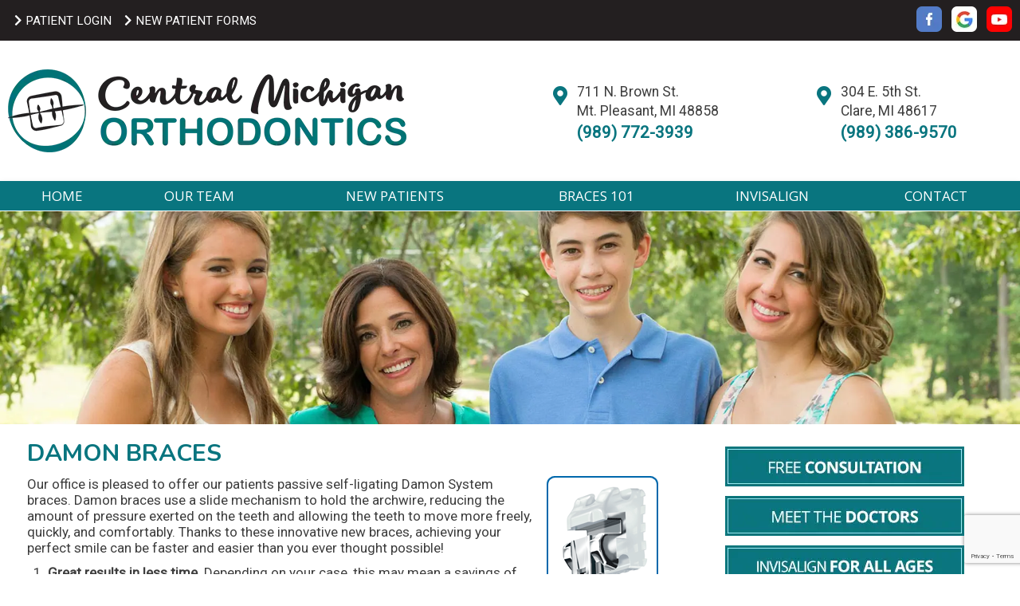

--- FILE ---
content_type: text/html; charset=UTF-8
request_url: https://centralmichiganorthodontics.com/damon-braces/
body_size: 25459
content:
<!DOCTYPE html>
<html lang="en-US"
	     xmlns:og="http://opengraphprotocol.org/schema/"
	     xmlns:fb="http://www.facebook.com/2008/fbml">
<head><meta charset="UTF-8"><script>if(navigator.userAgent.match(/MSIE|Internet Explorer/i)||navigator.userAgent.match(/Trident\/7\..*?rv:11/i)){var href=document.location.href;if(!href.match(/[?&]nowprocket/)){if(href.indexOf("?")==-1){if(href.indexOf("#")==-1){document.location.href=href+"?nowprocket=1"}else{document.location.href=href.replace("#","?nowprocket=1#")}}else{if(href.indexOf("#")==-1){document.location.href=href+"&nowprocket=1"}else{document.location.href=href.replace("#","&nowprocket=1#")}}}}</script><script>(()=>{class RocketLazyLoadScripts{constructor(){this.v="2.0.4",this.userEvents=["keydown","keyup","mousedown","mouseup","mousemove","mouseover","mouseout","touchmove","touchstart","touchend","touchcancel","wheel","click","dblclick","input"],this.attributeEvents=["onblur","onclick","oncontextmenu","ondblclick","onfocus","onmousedown","onmouseenter","onmouseleave","onmousemove","onmouseout","onmouseover","onmouseup","onmousewheel","onscroll","onsubmit"]}async t(){this.i(),this.o(),/iP(ad|hone)/.test(navigator.userAgent)&&this.h(),this.u(),this.l(this),this.m(),this.k(this),this.p(this),this._(),await Promise.all([this.R(),this.L()]),this.lastBreath=Date.now(),this.S(this),this.P(),this.D(),this.O(),this.M(),await this.C(this.delayedScripts.normal),await this.C(this.delayedScripts.defer),await this.C(this.delayedScripts.async),await this.T(),await this.F(),await this.j(),await this.A(),window.dispatchEvent(new Event("rocket-allScriptsLoaded")),this.everythingLoaded=!0,this.lastTouchEnd&&await new Promise(t=>setTimeout(t,500-Date.now()+this.lastTouchEnd)),this.I(),this.H(),this.U(),this.W()}i(){this.CSPIssue=sessionStorage.getItem("rocketCSPIssue"),document.addEventListener("securitypolicyviolation",t=>{this.CSPIssue||"script-src-elem"!==t.violatedDirective||"data"!==t.blockedURI||(this.CSPIssue=!0,sessionStorage.setItem("rocketCSPIssue",!0))},{isRocket:!0})}o(){window.addEventListener("pageshow",t=>{this.persisted=t.persisted,this.realWindowLoadedFired=!0},{isRocket:!0}),window.addEventListener("pagehide",()=>{this.onFirstUserAction=null},{isRocket:!0})}h(){let t;function e(e){t=e}window.addEventListener("touchstart",e,{isRocket:!0}),window.addEventListener("touchend",function i(o){o.changedTouches[0]&&t.changedTouches[0]&&Math.abs(o.changedTouches[0].pageX-t.changedTouches[0].pageX)<10&&Math.abs(o.changedTouches[0].pageY-t.changedTouches[0].pageY)<10&&o.timeStamp-t.timeStamp<200&&(window.removeEventListener("touchstart",e,{isRocket:!0}),window.removeEventListener("touchend",i,{isRocket:!0}),"INPUT"===o.target.tagName&&"text"===o.target.type||(o.target.dispatchEvent(new TouchEvent("touchend",{target:o.target,bubbles:!0})),o.target.dispatchEvent(new MouseEvent("mouseover",{target:o.target,bubbles:!0})),o.target.dispatchEvent(new PointerEvent("click",{target:o.target,bubbles:!0,cancelable:!0,detail:1,clientX:o.changedTouches[0].clientX,clientY:o.changedTouches[0].clientY})),event.preventDefault()))},{isRocket:!0})}q(t){this.userActionTriggered||("mousemove"!==t.type||this.firstMousemoveIgnored?"keyup"===t.type||"mouseover"===t.type||"mouseout"===t.type||(this.userActionTriggered=!0,this.onFirstUserAction&&this.onFirstUserAction()):this.firstMousemoveIgnored=!0),"click"===t.type&&t.preventDefault(),t.stopPropagation(),t.stopImmediatePropagation(),"touchstart"===this.lastEvent&&"touchend"===t.type&&(this.lastTouchEnd=Date.now()),"click"===t.type&&(this.lastTouchEnd=0),this.lastEvent=t.type,t.composedPath&&t.composedPath()[0].getRootNode()instanceof ShadowRoot&&(t.rocketTarget=t.composedPath()[0]),this.savedUserEvents.push(t)}u(){this.savedUserEvents=[],this.userEventHandler=this.q.bind(this),this.userEvents.forEach(t=>window.addEventListener(t,this.userEventHandler,{passive:!1,isRocket:!0})),document.addEventListener("visibilitychange",this.userEventHandler,{isRocket:!0})}U(){this.userEvents.forEach(t=>window.removeEventListener(t,this.userEventHandler,{passive:!1,isRocket:!0})),document.removeEventListener("visibilitychange",this.userEventHandler,{isRocket:!0}),this.savedUserEvents.forEach(t=>{(t.rocketTarget||t.target).dispatchEvent(new window[t.constructor.name](t.type,t))})}m(){const t="return false",e=Array.from(this.attributeEvents,t=>"data-rocket-"+t),i="["+this.attributeEvents.join("],[")+"]",o="[data-rocket-"+this.attributeEvents.join("],[data-rocket-")+"]",s=(e,i,o)=>{o&&o!==t&&(e.setAttribute("data-rocket-"+i,o),e["rocket"+i]=new Function("event",o),e.setAttribute(i,t))};new MutationObserver(t=>{for(const n of t)"attributes"===n.type&&(n.attributeName.startsWith("data-rocket-")||this.everythingLoaded?n.attributeName.startsWith("data-rocket-")&&this.everythingLoaded&&this.N(n.target,n.attributeName.substring(12)):s(n.target,n.attributeName,n.target.getAttribute(n.attributeName))),"childList"===n.type&&n.addedNodes.forEach(t=>{if(t.nodeType===Node.ELEMENT_NODE)if(this.everythingLoaded)for(const i of[t,...t.querySelectorAll(o)])for(const t of i.getAttributeNames())e.includes(t)&&this.N(i,t.substring(12));else for(const e of[t,...t.querySelectorAll(i)])for(const t of e.getAttributeNames())this.attributeEvents.includes(t)&&s(e,t,e.getAttribute(t))})}).observe(document,{subtree:!0,childList:!0,attributeFilter:[...this.attributeEvents,...e]})}I(){this.attributeEvents.forEach(t=>{document.querySelectorAll("[data-rocket-"+t+"]").forEach(e=>{this.N(e,t)})})}N(t,e){const i=t.getAttribute("data-rocket-"+e);i&&(t.setAttribute(e,i),t.removeAttribute("data-rocket-"+e))}k(t){Object.defineProperty(HTMLElement.prototype,"onclick",{get(){return this.rocketonclick||null},set(e){this.rocketonclick=e,this.setAttribute(t.everythingLoaded?"onclick":"data-rocket-onclick","this.rocketonclick(event)")}})}S(t){function e(e,i){let o=e[i];e[i]=null,Object.defineProperty(e,i,{get:()=>o,set(s){t.everythingLoaded?o=s:e["rocket"+i]=o=s}})}e(document,"onreadystatechange"),e(window,"onload"),e(window,"onpageshow");try{Object.defineProperty(document,"readyState",{get:()=>t.rocketReadyState,set(e){t.rocketReadyState=e},configurable:!0}),document.readyState="loading"}catch(t){console.log("WPRocket DJE readyState conflict, bypassing")}}l(t){this.originalAddEventListener=EventTarget.prototype.addEventListener,this.originalRemoveEventListener=EventTarget.prototype.removeEventListener,this.savedEventListeners=[],EventTarget.prototype.addEventListener=function(e,i,o){o&&o.isRocket||!t.B(e,this)&&!t.userEvents.includes(e)||t.B(e,this)&&!t.userActionTriggered||e.startsWith("rocket-")||t.everythingLoaded?t.originalAddEventListener.call(this,e,i,o):(t.savedEventListeners.push({target:this,remove:!1,type:e,func:i,options:o}),"mouseenter"!==e&&"mouseleave"!==e||t.originalAddEventListener.call(this,e,t.savedUserEvents.push,o))},EventTarget.prototype.removeEventListener=function(e,i,o){o&&o.isRocket||!t.B(e,this)&&!t.userEvents.includes(e)||t.B(e,this)&&!t.userActionTriggered||e.startsWith("rocket-")||t.everythingLoaded?t.originalRemoveEventListener.call(this,e,i,o):t.savedEventListeners.push({target:this,remove:!0,type:e,func:i,options:o})}}J(t,e){this.savedEventListeners=this.savedEventListeners.filter(i=>{let o=i.type,s=i.target||window;return e!==o||t!==s||(this.B(o,s)&&(i.type="rocket-"+o),this.$(i),!1)})}H(){EventTarget.prototype.addEventListener=this.originalAddEventListener,EventTarget.prototype.removeEventListener=this.originalRemoveEventListener,this.savedEventListeners.forEach(t=>this.$(t))}$(t){t.remove?this.originalRemoveEventListener.call(t.target,t.type,t.func,t.options):this.originalAddEventListener.call(t.target,t.type,t.func,t.options)}p(t){let e;function i(e){return t.everythingLoaded?e:e.split(" ").map(t=>"load"===t||t.startsWith("load.")?"rocket-jquery-load":t).join(" ")}function o(o){function s(e){const s=o.fn[e];o.fn[e]=o.fn.init.prototype[e]=function(){return this[0]===window&&t.userActionTriggered&&("string"==typeof arguments[0]||arguments[0]instanceof String?arguments[0]=i(arguments[0]):"object"==typeof arguments[0]&&Object.keys(arguments[0]).forEach(t=>{const e=arguments[0][t];delete arguments[0][t],arguments[0][i(t)]=e})),s.apply(this,arguments),this}}if(o&&o.fn&&!t.allJQueries.includes(o)){const e={DOMContentLoaded:[],"rocket-DOMContentLoaded":[]};for(const t in e)document.addEventListener(t,()=>{e[t].forEach(t=>t())},{isRocket:!0});o.fn.ready=o.fn.init.prototype.ready=function(i){function s(){parseInt(o.fn.jquery)>2?setTimeout(()=>i.bind(document)(o)):i.bind(document)(o)}return"function"==typeof i&&(t.realDomReadyFired?!t.userActionTriggered||t.fauxDomReadyFired?s():e["rocket-DOMContentLoaded"].push(s):e.DOMContentLoaded.push(s)),o([])},s("on"),s("one"),s("off"),t.allJQueries.push(o)}e=o}t.allJQueries=[],o(window.jQuery),Object.defineProperty(window,"jQuery",{get:()=>e,set(t){o(t)}})}P(){const t=new Map;document.write=document.writeln=function(e){const i=document.currentScript,o=document.createRange(),s=i.parentElement;let n=t.get(i);void 0===n&&(n=i.nextSibling,t.set(i,n));const c=document.createDocumentFragment();o.setStart(c,0),c.appendChild(o.createContextualFragment(e)),s.insertBefore(c,n)}}async R(){return new Promise(t=>{this.userActionTriggered?t():this.onFirstUserAction=t})}async L(){return new Promise(t=>{document.addEventListener("DOMContentLoaded",()=>{this.realDomReadyFired=!0,t()},{isRocket:!0})})}async j(){return this.realWindowLoadedFired?Promise.resolve():new Promise(t=>{window.addEventListener("load",t,{isRocket:!0})})}M(){this.pendingScripts=[];this.scriptsMutationObserver=new MutationObserver(t=>{for(const e of t)e.addedNodes.forEach(t=>{"SCRIPT"!==t.tagName||t.noModule||t.isWPRocket||this.pendingScripts.push({script:t,promise:new Promise(e=>{const i=()=>{const i=this.pendingScripts.findIndex(e=>e.script===t);i>=0&&this.pendingScripts.splice(i,1),e()};t.addEventListener("load",i,{isRocket:!0}),t.addEventListener("error",i,{isRocket:!0}),setTimeout(i,1e3)})})})}),this.scriptsMutationObserver.observe(document,{childList:!0,subtree:!0})}async F(){await this.X(),this.pendingScripts.length?(await this.pendingScripts[0].promise,await this.F()):this.scriptsMutationObserver.disconnect()}D(){this.delayedScripts={normal:[],async:[],defer:[]},document.querySelectorAll("script[type$=rocketlazyloadscript]").forEach(t=>{t.hasAttribute("data-rocket-src")?t.hasAttribute("async")&&!1!==t.async?this.delayedScripts.async.push(t):t.hasAttribute("defer")&&!1!==t.defer||"module"===t.getAttribute("data-rocket-type")?this.delayedScripts.defer.push(t):this.delayedScripts.normal.push(t):this.delayedScripts.normal.push(t)})}async _(){await this.L();let t=[];document.querySelectorAll("script[type$=rocketlazyloadscript][data-rocket-src]").forEach(e=>{let i=e.getAttribute("data-rocket-src");if(i&&!i.startsWith("data:")){i.startsWith("//")&&(i=location.protocol+i);try{const o=new URL(i).origin;o!==location.origin&&t.push({src:o,crossOrigin:e.crossOrigin||"module"===e.getAttribute("data-rocket-type")})}catch(t){}}}),t=[...new Map(t.map(t=>[JSON.stringify(t),t])).values()],this.Y(t,"preconnect")}async G(t){if(await this.K(),!0!==t.noModule||!("noModule"in HTMLScriptElement.prototype))return new Promise(e=>{let i;function o(){(i||t).setAttribute("data-rocket-status","executed"),e()}try{if(navigator.userAgent.includes("Firefox/")||""===navigator.vendor||this.CSPIssue)i=document.createElement("script"),[...t.attributes].forEach(t=>{let e=t.nodeName;"type"!==e&&("data-rocket-type"===e&&(e="type"),"data-rocket-src"===e&&(e="src"),i.setAttribute(e,t.nodeValue))}),t.text&&(i.text=t.text),t.nonce&&(i.nonce=t.nonce),i.hasAttribute("src")?(i.addEventListener("load",o,{isRocket:!0}),i.addEventListener("error",()=>{i.setAttribute("data-rocket-status","failed-network"),e()},{isRocket:!0}),setTimeout(()=>{i.isConnected||e()},1)):(i.text=t.text,o()),i.isWPRocket=!0,t.parentNode.replaceChild(i,t);else{const i=t.getAttribute("data-rocket-type"),s=t.getAttribute("data-rocket-src");i?(t.type=i,t.removeAttribute("data-rocket-type")):t.removeAttribute("type"),t.addEventListener("load",o,{isRocket:!0}),t.addEventListener("error",i=>{this.CSPIssue&&i.target.src.startsWith("data:")?(console.log("WPRocket: CSP fallback activated"),t.removeAttribute("src"),this.G(t).then(e)):(t.setAttribute("data-rocket-status","failed-network"),e())},{isRocket:!0}),s?(t.fetchPriority="high",t.removeAttribute("data-rocket-src"),t.src=s):t.src="data:text/javascript;base64,"+window.btoa(unescape(encodeURIComponent(t.text)))}}catch(i){t.setAttribute("data-rocket-status","failed-transform"),e()}});t.setAttribute("data-rocket-status","skipped")}async C(t){const e=t.shift();return e?(e.isConnected&&await this.G(e),this.C(t)):Promise.resolve()}O(){this.Y([...this.delayedScripts.normal,...this.delayedScripts.defer,...this.delayedScripts.async],"preload")}Y(t,e){this.trash=this.trash||[];let i=!0;var o=document.createDocumentFragment();t.forEach(t=>{const s=t.getAttribute&&t.getAttribute("data-rocket-src")||t.src;if(s&&!s.startsWith("data:")){const n=document.createElement("link");n.href=s,n.rel=e,"preconnect"!==e&&(n.as="script",n.fetchPriority=i?"high":"low"),t.getAttribute&&"module"===t.getAttribute("data-rocket-type")&&(n.crossOrigin=!0),t.crossOrigin&&(n.crossOrigin=t.crossOrigin),t.integrity&&(n.integrity=t.integrity),t.nonce&&(n.nonce=t.nonce),o.appendChild(n),this.trash.push(n),i=!1}}),document.head.appendChild(o)}W(){this.trash.forEach(t=>t.remove())}async T(){try{document.readyState="interactive"}catch(t){}this.fauxDomReadyFired=!0;try{await this.K(),this.J(document,"readystatechange"),document.dispatchEvent(new Event("rocket-readystatechange")),await this.K(),document.rocketonreadystatechange&&document.rocketonreadystatechange(),await this.K(),this.J(document,"DOMContentLoaded"),document.dispatchEvent(new Event("rocket-DOMContentLoaded")),await this.K(),this.J(window,"DOMContentLoaded"),window.dispatchEvent(new Event("rocket-DOMContentLoaded"))}catch(t){console.error(t)}}async A(){try{document.readyState="complete"}catch(t){}try{await this.K(),this.J(document,"readystatechange"),document.dispatchEvent(new Event("rocket-readystatechange")),await this.K(),document.rocketonreadystatechange&&document.rocketonreadystatechange(),await this.K(),this.J(window,"load"),window.dispatchEvent(new Event("rocket-load")),await this.K(),window.rocketonload&&window.rocketonload(),await this.K(),this.allJQueries.forEach(t=>t(window).trigger("rocket-jquery-load")),await this.K(),this.J(window,"pageshow");const t=new Event("rocket-pageshow");t.persisted=this.persisted,window.dispatchEvent(t),await this.K(),window.rocketonpageshow&&window.rocketonpageshow({persisted:this.persisted})}catch(t){console.error(t)}}async K(){Date.now()-this.lastBreath>45&&(await this.X(),this.lastBreath=Date.now())}async X(){return document.hidden?new Promise(t=>setTimeout(t)):new Promise(t=>requestAnimationFrame(t))}B(t,e){return e===document&&"readystatechange"===t||(e===document&&"DOMContentLoaded"===t||(e===window&&"DOMContentLoaded"===t||(e===window&&"load"===t||e===window&&"pageshow"===t)))}static run(){(new RocketLazyLoadScripts).t()}}RocketLazyLoadScripts.run()})();</script>
	
	<meta http-equiv="X-UA-Compatible" content="IE=edge">
	<meta name="viewport" content="width=device-width, initial-scale=1.0">
	<link rel="profile" href="http://gmpg.org/xfn/11">
	    <!--[if lt IE 9]>
		<script src="https://oss.maxcdn.com/html5shiv/3.7.3/html5shiv.min.js"></script>
		<script src="https://oss.maxcdn.com/respond/1.4.2/respond.min.js"></script>
		<script>
			document.createElement('video');</script>
    <![endif]-->
	<!-- OrthoTheme Version: 7.2.5-->
<title>Damon Braces Mt Pleasant Clare MI Harrison Alma Shepherd</title>
<link data-rocket-preload as="style" href="https://fonts.googleapis.com/css?family=Nunito%3A700%2C500%2C400%7CRoboto%3A400%7COpen%20Sans%3A400&#038;subset=latin%2Clatin-ext&#038;display=swap" rel="preload">
<link href="https://fonts.googleapis.com/css?family=Nunito%3A700%2C500%2C400%7CRoboto%3A400%7COpen%20Sans%3A400&#038;subset=latin%2Clatin-ext&#038;display=swap" media="print" onload="this.media=&#039;all&#039;" rel="stylesheet">
<noscript data-wpr-hosted-gf-parameters=""><link rel="stylesheet" href="https://fonts.googleapis.com/css?family=Nunito%3A700%2C500%2C400%7CRoboto%3A400%7COpen%20Sans%3A400&#038;subset=latin%2Clatin-ext&#038;display=swap"></noscript>
<style id="rocket-critical-css">.fa,.fas{-moz-osx-font-smoothing:grayscale;-webkit-font-smoothing:antialiased;display:inline-block;font-style:normal;font-variant:normal;text-rendering:auto;line-height:1}.fa-bars:before{content:"\f0c9"}.fa-chevron-right:before{content:"\f054"}.fa-map-marker-alt:before{content:"\f3c5"}@font-face{font-family:"Font Awesome 5 Free";font-style:normal;font-weight:400;font-display:swap;src:url(https://cdnjs.cloudflare.com/ajax/libs/font-awesome/5.14.0/webfonts/fa-regular-400.eot);src:url(https://cdnjs.cloudflare.com/ajax/libs/font-awesome/5.14.0/webfonts/fa-regular-400.eot?#iefix) format("embedded-opentype"),url(https://cdnjs.cloudflare.com/ajax/libs/font-awesome/5.14.0/webfonts/fa-regular-400.woff2) format("woff2"),url(https://cdnjs.cloudflare.com/ajax/libs/font-awesome/5.14.0/webfonts/fa-regular-400.woff) format("woff"),url(https://cdnjs.cloudflare.com/ajax/libs/font-awesome/5.14.0/webfonts/fa-regular-400.ttf) format("truetype"),url(https://cdnjs.cloudflare.com/ajax/libs/font-awesome/5.14.0/webfonts/fa-regular-400.svg#fontawesome) format("svg")}@font-face{font-family:"Font Awesome 5 Free";font-style:normal;font-weight:900;font-display:swap;src:url(https://cdnjs.cloudflare.com/ajax/libs/font-awesome/5.14.0/webfonts/fa-solid-900.eot);src:url(https://cdnjs.cloudflare.com/ajax/libs/font-awesome/5.14.0/webfonts/fa-solid-900.eot?#iefix) format("embedded-opentype"),url(https://cdnjs.cloudflare.com/ajax/libs/font-awesome/5.14.0/webfonts/fa-solid-900.woff2) format("woff2"),url(https://cdnjs.cloudflare.com/ajax/libs/font-awesome/5.14.0/webfonts/fa-solid-900.woff) format("woff"),url(https://cdnjs.cloudflare.com/ajax/libs/font-awesome/5.14.0/webfonts/fa-solid-900.ttf) format("truetype"),url(https://cdnjs.cloudflare.com/ajax/libs/font-awesome/5.14.0/webfonts/fa-solid-900.svg#fontawesome) format("svg")}.fa,.fas{font-family:"Font Awesome 5 Free"}.fa,.fas{font-weight:900}html{line-height:1.15;-ms-text-size-adjust:100%;-webkit-text-size-adjust:100%}body{margin:0}article,aside,footer,header,nav{display:block}h1{font-size:2em;margin:.67em 0}main{display:block}a{background-color:transparent;-webkit-text-decoration-skip:objects}img{border-style:none}textarea{font-family:sans-serif;font-size:100%;line-height:1.15;margin:0}textarea{overflow:auto}::-webkit-file-upload-button{-webkit-appearance:button;font:inherit}*,*:before,*:after{-moz-box-sizing:border-box;-webkit-box-sizing:border-box;box-sizing:border-box}.site-content:before,.site-content:after,.content-area:before,.content-area:after,.entry:before,.entry:after,#header_wrapper:before,#header_wrapper:after,#content_wrapper:before,#content_wrapper:after,#footer_wrapper:before,#footer_wrapper:after,.columnar_row:before,.columnar_row:after,.columnar_row_wrapper:before,.columnar_row_wrapper:after{content:'';display:table}article,.site-content:before,.site-content:after,.content-area:before,.content-area:after,.entry-header:before,.entry-header:after,.entry-content:before,.entry-content:after,.entry-footer:before,.entry-footer:after,#header_wrapper:after,#content_wrapper:after,#footer_wrapper:after,.columnar_row:after,.columnar_row_wrapper:after{clear:both}html,body{font-size:100%;height:100%}body{background:#fff;color:#222;font-family:'Open Sans',sans-serif;font-style:normal;font-weight:normal;text-rendering:optimizeLegibility;line-height:1.5;margin:0;padding:0}a{color:#008CBA;line-height:inherit;text-decoration:none}a img{border:none}img{-ms-interpolation-mode:bicubic;vertical-align:middle;display:inline-block;border:0}h1{font-size:100%;font-style:normal;font-weight:normal;line-height:1.4;margin:0.625em 0 0.3125em;padding:0}p{font-family:inherit;font-size:100%;font-weight:normal;line-height:1.6;margin:0.625em 0;padding:0}ul{margin:0.625em 0 1.25em;padding:0}ul{margin-left:1.50em}li>ul{margin:0 0 0 1.5em}i{font-style:italic}li{margin:0.1875em 0}textarea{max-width:100%;vertical-align:baseline}textarea{overflow:auto;vertical-align:top;height:auto}textarea{border:1px solid rgba(0,0,0,0.1);border-radius:2px;color:#2b2b2b;padding:8px 10px 7px}textarea{width:100%}textarea{background:#f7f7f7;background-image:-webkit-linear-gradient(rgba(255,255,255,0),rgba(255,255,255,0));border:1px solid #d1d1d1;border-radius:2px;color:#686868;padding:0.625em 0.4375em;width:100%}.image-swap,.image-single{position:relative;overflow:hidden;display:block}.image-swap img,.image-single img,.image-swap source,.image-single source{position:relative;top:0;left:0;vertical-align:top}img.image-hover,.image-hover img,.image-hover source{opacity:0;position:absolute;left:50%;transform:translateX(-50%)}.one-half{float:left}.full-width{width:100%;float:none}.one-half{width:50%}.first{clear:both}.last{float:right}.visible-mobile{display:none!important}@media only screen and (min-width:46.875em){.visible-mobile{display:none!important}.hidden-mobile{display:inherit!important}}@media only screen and (max-width:46.8125em){.visible-mobile{display:inherit!important}.hidden-mobile{display:none!important}}h1{font-size:1.750em;letter-spacing:-1px}img,source{max-width:100%}img,source{height:auto}iframe{max-width:100%}@-moz-document url-prefix(){.ortho-office-location img{width:100%;max-width:-moz-max-content}}#main{float:left}#sidebar{float:left}#main{width:66.6666667%}#sidebar{width:33.3333333%}#main{padding-right:1.0em}#sidebar{padding-left:0.5em;padding-right:0.5em}.ortho-inner #main{padding-right:1.0em;padding-left:1.0em}.ortho-inner #primary{padding-bottom:1.25em}.site-branding{text-align:center;display:none}.site-title{text-transform:uppercase;font-weight:bold}.columnar_row_wrapper{width:100%;position:relative;will-change:top}.columnar_row .widget{display:table}.columnar_row .widget.percent-width+.widget{display:inline-block}.content_boxes{display:table;table-layout:fixed;content:'';width:100%;position:relative;float:left;z-index:1000;height:100%}.content_boxes.vertical{float:right;table-layout:initial}.content_boxes.horizontal .content_box{display:table-cell;vertical-align:top;height:100%;text-align:center}.content_boxes.vertical .content_box{margin-top:0.75em;margin-bottom:0.75em}.content_boxes.horizontal.boxes_4 .content_box{width:25%}.content_boxes .content_box_inner{position:relative;overflow:hidden}.content_boxes.horizontal .content_box a{display:block;margin:0 auto}.entry{word-wrap:break-word;overflow:hidden;width:100%;padding-left:0.5em;padding-right:0.5em;padding-bottom:1em}.entry-header{margin-bottom:0.5em}#main header.entry-header{padding-left:0}.entry-header h1{margin-bottom:0}.entry-footer{clear:both}.alignleft{display:inline;float:left}.alignright{display:inline;float:right}.aligncenter,.aligncenter img,.aligncenter source{clear:both;display:block;margin-left:auto;margin-right:auto}#navbar{width:100%}.header-menu-icon{display:none}.header_nav{position:relative;width:100%;z-index:50000}.header_nav ul{list-style:none;margin:0;padding:0;width:auto;z-index:50000;position:relative;clear:both;display:table}.header_nav.justified ul{width:100%}.header_nav li{position:relative;padding:0;margin:0;text-align:center;float:none;display:table-cell;vertical-align:middle}.header_nav.justified li:first-child{margin-left:1em}.header_nav a{display:block;text-decoration:none;white-space:nowrap;padding:0 0.4em}.header_nav li a{white-space:normal;padding-top:0.5em;padding-bottom:0.5em}.header_nav .sub-menu{list-style:none;position:absolute;left:-2px;z-index:50000;min-width:100%;height:1px;width:1px;overflow:hidden;clip:rect(1px,1px,1px,1px)}.header_nav li:last-of-type .sub-menu{left:auto;right:0}.header_nav .sub-menu li{display:block;width:auto;text-align:left}.header_nav li:last-of-type .sub-menu li{text-align:left}.header_nav .sub-menu li:first-child{margin-left:0}.header_nav .sub-menu a{display:block;font-weight:normal;white-space:nowrap!important}.header_nav.justified .sub-menu a{padding:0 0.875em;line-height:2;width:100%}.nav_active{font-weight:bold}li.nav_active>a{text-decoration:none}@media only screen and (min-width:46.875em) and (max-width:56.25em){.header_nav a{font-size:0.95em;padding:0 0.4em 0}.header_nav li:first-child{margin-left:.25em}.header_nav .sub-menu a{font-size:0.95em}}@media only screen and (max-width:46.8125em){.header-menu-icon{padding:0.75em 0;text-align:center;display:table;width:100%;font-size:1.2em;line-height:1.5;height:2.5em}.header-menu-icon span{padding-left:5px}.navbar{line-height:0.3125;border:0!important;border-radius:0!important;margin-top:0!important;margin-bottom:0!important;padding-top:0!important;padding-bottom:0!important}.header_nav{display:none;width:100%;height:auto}.header_nav a{width:100%;display:block;font-size:.9375em!important;text-decoration:none;padding:0 0.5em 0}.header_nav ul,.header_nav li{float:none;width:100%;display:block;text-align:left}.header_nav.justified li,.header_nav.justified ul{display:block;text-align:left}.header_nav li,.navbar li:first-child,.navbar li:first-child a,.navbar li:last-child,.navbar li:last-child a{-moz-border-radius:0;-khtml-border-radius:0;-webkit-border-radius:0;border-radius:0;margin:0}.header_nav li:first-child{margin-left:0!important}.header_nav li .sub-menu{top:100%;display:none}.header_nav li.nav_branch>a:after{content:'+';font-size:1em;padding-left:0.625em;vertical-align:bottom;float:right}.header_nav .sub-menu a::before{content:"- ";font-size:0.875em}.header_nav .sub-menu a{text-indent:1em;white-space:normal!important;font-size:.9375em!important}}.widget_ortho_header_menu,.columnar_row .widget.widget_ortho_header_menu{width:100%;display:block}.widget_ortho_vertical_buttons{display:table;content:"";width:100%;height:100%}.site-logo a{display:block}.ortho-banner-image{text-align:center}.ortho-banner-image img,.ortho-banner-image source{width:100%}.ortho-social-icons{display:table;content:'';table-layout:fixed;width:auto;height:100%}.content-center .ortho-social-icons{margin-left:auto;margin-right:auto}.content-right .ortho-social-icons{float:right}.ortho-social-icons .ortho-social-icons_block{display:inline-block}.ortho-social-icons .social_widget_icon{display:inline;text-align:center;vertical-align:middle;padding:0 0.25em}.content-right .ortho-social-icons .social_widget_icon{padding:0 0 0 0.5em}.ortho-social-icons a{display:inline-block;vertical-align:text-bottom}.ortho-patient-links{display:table;height:100%}.content-left .ortho-patient-links{float:left}.content-center .ortho-patient-links{margin-left:auto;margin-right:auto}.ortho-patient-links .patient-link{display:table-cell;text-align:center;vertical-align:middle}.ortho-patient-links.vertical .patient-link{display:block}.ortho-patient-links .patient-link a{display:inline-block;padding:0 0.5em;vertical-align:text-top}.ortho-office-location{display:table;margin-left:auto;margin-right:auto}.ortho-office-location a.mapimage{display:block}.office_map{text-align:center}.ortho-office-location .office_info .office_info_nap{display:table-cell;vertical-align:top}.ortho-office-location .office_info .mapicon{display:table-cell;vertical-align:middle}.ortho-office-location .office_info .mapicon.map_pin_left{padding-right:0.5em}.ortho-office-location .address_block,.ortho-office-location a.phone{display:block}.ortho-footer-map-panel{width:100%;position:relative;display:table}.ortho-footer-map-panel .ortho-footer-map{display:block;width:100%}.ortho-footer-map-panel .ortho-footer-map img,.ortho-footer-map-panel .ortho-footer-map source{width:100%}.ortho-footer-map-panel .footer-map-half-left{width:50%;float:left}.ortho-footer-map-panel .footer-map-half-right{width:50%;float:right}.ortho-footer-map-panel .office_location{width:100%;position:relative}@-ms-viewport{width:device-width}@viewport{width:device-width}@media only screen and (max-width:64em){.ortho-inner #content_wrapper,.columnar_row_wrapper{background-attachment:local!important}#header_wrapper .columnar_row .full-width .widget,#footer_wrapper .columnar_row .full-width .widget{padding-left:0;padding-right:0}.header_row_column,.footer_row_column{padding-left:0.5em;padding-right:0.5em}.header_row_column.full-width,.footer_row_column.full-width{padding-left:0;padding-right:0}.ortho-inner #content_wrapper #primary{padding-left:0.5em;padding-right:0.5em}}@media only screen and (min-width:56.31em) and (max-width:65em){h1{font-size:1.8em!important}p{font-size:.9em!important}ul{font-size:.9em!important}.address_block{font-size:1em!important}a.phone{font-size:1.2em!important}}@media only screen and (min-width:46.875em) and (max-width:56.25em){h1{font-size:1.5em!important}p{font-size:.9em!important}ul{font-size:.9em!important}.ortho-patient-links{font-size:0.9em}.ortho-patient-links .patient-link a span.link-name{font-size:1em!important}.address_block{font-size:.8em!important}a.phone{font-size:.8em!important}}@media only screen and (max-width:46.8125em){a[href^="tel:"]{text-decoration:underline!important}.rwd-line{display:block!important}#main,#sidebar{width:100%!important;padding:0}#main article{padding:0 0 15px}#header_wrapper .columnar_row .widget,#footer_wrapper .columnar_row .widget{width:100%;padding-left:0;padding-right:0}.columnar_row .widget.auto-width.alignright,.columnar_row .widget.auto-width.alignleft,.columnar_row .widget.percent-width.alignright,.columnar_row .widget.percent-width.alignleft{float:none;margin:0 auto}.footer_row_column{padding-left:0.5em;padding-right:0.5em}.footer_row_column.full-width{padding-left:0;padding-right:0}.one-half{margin:0;width:100%;float:none}.header-logo{width:90%;margin:1em auto;text-align:center}.header-logo img,.header-logo source{width:100%!important}#mobile-header{padding-top:1em}.content_boxes.horizontal.boxes_4 .content_box{width:100%;margin:1em auto;float:left}.content_boxes.horizontal .content_box{height:auto}.content_boxes.vertical{float:none}.content_boxes.vertical .content_box{width:100%!important}.content-left .ortho-office-location{margin-left:auto}.content-right .ortho-office-location{margin-right:auto}.ortho-footer-map-panel .footer-map-half-left,.ortho-footer-map-panel .footer-map-half-right{width:100%;left:0;position:static}.ortho-office-location.footer-map-half .office_map{border:0!important}.ortho-footer-map-panel .office_location{overflow:hidden}.ortho-footer-map-panel .ortho-office-location .office_map{width:200%;margin-left:-50%}}</style>
<meta name='robots' content='max-image-preview:large' />
<link rel='dns-prefetch' href='//fonts.googleapis.com' />
<link rel='dns-prefetch' href='//cdnjs.cloudflare.com' />
<link href='https://fonts.gstatic.com' crossorigin rel='preconnect' />
<link rel="alternate" type="application/rss+xml" title="Central Michigan Orthodontics - Invisalign and Incognito Lingual Braces in Mt. Pleasant and Clare, MI &raquo; Feed" href="https://centralmichiganorthodontics.com/feed/" />
<link rel="alternate" type="application/rss+xml" title="Central Michigan Orthodontics - Invisalign and Incognito Lingual Braces in Mt. Pleasant and Clare, MI &raquo; Comments Feed" href="https://centralmichiganorthodontics.com/comments/feed/" />
<link rel="alternate" title="oEmbed (JSON)" type="application/json+oembed" href="https://centralmichiganorthodontics.com/wp-json/oembed/1.0/embed?url=https%3A%2F%2Fcentralmichiganorthodontics.com%2Fdamon-braces%2F" />
<link rel="alternate" title="oEmbed (XML)" type="text/xml+oembed" href="https://centralmichiganorthodontics.com/wp-json/oembed/1.0/embed?url=https%3A%2F%2Fcentralmichiganorthodontics.com%2Fdamon-braces%2F&#038;format=xml" />
<meta name="description" content="In Mt. Pleasant Clare MI, Central Michigan Orthodontics offers Damon Braces to reduce treatment time and discomfort - Weidman, Farwell, and Coleman." />
<link rel="canonical" href="https://centralmichiganorthodontics.com/damon-braces/" />
<!-- Start Facebook Open Graph Protocol -->
<meta property="og:locale" content="en_US" />
<meta property="og:title" content="Damon Braces"/>
<meta property="og:description" content="In Mt. Pleasant Clare MI, Central Michigan Orthodontics offers Damon Braces to reduce treatment time and discomfort - Weidman, Farwell, and Coleman."/>
<meta property="og:type" content="article" />
<meta property="og:url" content="https://centralmichiganorthodontics.com/damon-braces/"/>
<meta property="og:site_name" content="Central Michigan Orthodontics - Invisalign and Incognito Lingual Braces in Mt. Pleasant and Clare, MI"/>
<meta property="og:image" content="https://centralmichiganorthodontics.com/wp-content/uploads/2018/09/featured-images-damon-braces-300x63.jpg"/>
<!-- End Facebook Open Graph Protocol -->

<script type="rocketlazyloadscript" async data-rocket-src="https://www.googletagmanager.com/gtag/js?id=G-KHVH1V1RSS"></script>
<script type="rocketlazyloadscript">
	window.dataLayer = window.dataLayer || [];
	function gtag(){dataLayer.push(arguments);}
	gtag('js', new Date());

	gtag('config','G-KHVH1V1RSS');
</script>
	<meta name="google-site-verification" content="8uleiB4kuEZe77IFw1ckszP9TBxB38oIXFsx9yk7rgA" />
	<meta name="msvalidate.01" content="3535FE11B81B78CB02D8BB524D3FE5EB" />
<style id='wp-img-auto-sizes-contain-inline-css' type='text/css'>
img:is([sizes=auto i],[sizes^="auto," i]){contain-intrinsic-size:3000px 1500px}
/*# sourceURL=wp-img-auto-sizes-contain-inline-css */
</style>



<link data-minify="1" rel='preload'  href='https://centralmichiganorthodontics.com/wp-content/cache/min/1/ajax/libs/font-awesome/5.14.0/css/all.min.css?ver=1749046730' data-rocket-async="style" as="style" onload="this.onload=null;this.rel='stylesheet'" onerror="this.removeAttribute('data-rocket-async')"  type='text/css' media='all' />
<link data-minify="1" rel='preload'  href='https://centralmichiganorthodontics.com/wp-content/cache/min/1/wp-content/themes/orthopreneur/includes/slick/slick.css?ver=1749046730' data-rocket-async="style" as="style" onload="this.onload=null;this.rel='stylesheet'" onerror="this.removeAttribute('data-rocket-async')"  type='text/css' media='all' />
<link data-minify="1" rel='preload'  href='https://centralmichiganorthodontics.com/wp-content/cache/min/1/wp-content/themes/orthopreneur/includes/slick/slick-theme.css?ver=1749046730' data-rocket-async="style" as="style" onload="this.onload=null;this.rel='stylesheet'" onerror="this.removeAttribute('data-rocket-async')"  type='text/css' media='all' />
<link data-minify="1" rel='preload'  href='https://centralmichiganorthodontics.com/wp-content/cache/min/1/wp-content/themes/orthopreneur/style.css?ver=1749046730' data-rocket-async="style" as="style" onload="this.onload=null;this.rel='stylesheet'" onerror="this.removeAttribute('data-rocket-async')"  type='text/css' media='all' />
<link data-minify="1" rel='preload'  href='https://centralmichiganorthodontics.com/wp-content/cache/min/1/wp-content/themes/orthopreneur/assets/css/reveal.css?ver=1749046730' data-rocket-async="style" as="style" onload="this.onload=null;this.rel='stylesheet'" onerror="this.removeAttribute('data-rocket-async')"  type='text/css' media='all' />
<link data-minify="1" rel='preload'  href='https://centralmichiganorthodontics.com/wp-content/cache/min/1/wp-content/themes/orthopreneur/assets/css/ortho-menus.css?ver=1749046730' data-rocket-async="style" as="style" onload="this.onload=null;this.rel='stylesheet'" onerror="this.removeAttribute('data-rocket-async')"  type='text/css' media='all' />
<link data-minify="1" rel='preload'  href='https://centralmichiganorthodontics.com/wp-content/cache/min/1/wp-content/themes/orthopreneur/assets/css/ortho-hover.css?ver=1749046730' data-rocket-async="style" as="style" onload="this.onload=null;this.rel='stylesheet'" onerror="this.removeAttribute('data-rocket-async')"  type='text/css' media='all' />
<link data-minify="1" rel='preload'  href='https://centralmichiganorthodontics.com/wp-content/cache/min/1/wp-content/themes/orthopreneur/assets/css/template-pages.css?ver=1749046730' data-rocket-async="style" as="style" onload="this.onload=null;this.rel='stylesheet'" onerror="this.removeAttribute('data-rocket-async')"  type='text/css' media='all' />
<link data-minify="1" rel='preload'  href='https://centralmichiganorthodontics.com/wp-content/cache/min/1/wp-content/themes/orthopreneur/assets/css/ortho-widgets.css?ver=1749046730' data-rocket-async="style" as="style" onload="this.onload=null;this.rel='stylesheet'" onerror="this.removeAttribute('data-rocket-async')"  type='text/css' media='all' />
<link data-minify="1" rel='preload'  href='https://centralmichiganorthodontics.com/wp-content/cache/min/1/wp-content/themes/orthopreneur/assets/css/responsive.css?ver=1749046730' data-rocket-async="style" as="style" onload="this.onload=null;this.rel='stylesheet'" onerror="this.removeAttribute('data-rocket-async')"  type='text/css' media='all' />
<style id='rocket-lazyload-inline-css' type='text/css'>
.rll-youtube-player{position:relative;padding-bottom:56.23%;height:0;overflow:hidden;max-width:100%;}.rll-youtube-player:focus-within{outline: 2px solid currentColor;outline-offset: 5px;}.rll-youtube-player iframe{position:absolute;top:0;left:0;width:100%;height:100%;z-index:100;background:0 0}.rll-youtube-player img{bottom:0;display:block;left:0;margin:auto;max-width:100%;width:100%;position:absolute;right:0;top:0;border:none;height:auto;-webkit-transition:.4s all;-moz-transition:.4s all;transition:.4s all}.rll-youtube-player img:hover{-webkit-filter:brightness(75%)}.rll-youtube-player .play{height:100%;width:100%;left:0;top:0;position:absolute;background:url(https://centralmichiganorthodontics.com/wp-content/plugins/wp-rocket/assets/img/youtube.png) no-repeat center;background-color: transparent !important;cursor:pointer;border:none;}
/*# sourceURL=rocket-lazyload-inline-css */
</style>
<script type="text/javascript" src="https://centralmichiganorthodontics.com/wp-includes/js/jquery/jquery.min.js?ver=3.7.1" id="jquery-core-js"></script>
<script type="text/javascript" src="https://centralmichiganorthodontics.com/wp-includes/js/jquery/jquery-migrate.min.js?ver=3.4.1" id="jquery-migrate-js" data-rocket-defer defer></script>
<link rel="https://api.w.org/" href="https://centralmichiganorthodontics.com/wp-json/" /><link rel="alternate" title="JSON" type="application/json" href="https://centralmichiganorthodontics.com/wp-json/wp/v2/pages/3212" />
<link rel='shortlink' href='https://centralmichiganorthodontics.com/?p=3212' />
<link rel="icon" href="https://centralmichiganorthodontics.com/wp-content/uploads/2018/07/cropped-favicon-32x32.png" sizes="32x32" />
<link rel="icon" href="https://centralmichiganorthodontics.com/wp-content/uploads/2018/07/cropped-favicon-192x192.png" sizes="192x192" />
<link rel="apple-touch-icon" href="https://centralmichiganorthodontics.com/wp-content/uploads/2018/07/cropped-favicon-180x180.png" />
<meta name="msapplication-TileImage" content="https://centralmichiganorthodontics.com/wp-content/uploads/2018/07/cropped-favicon-270x270.png" />
<style>
body { 
	background-color: #ffffff;
} 
#site_container { 
	max-width: none;
	width: auto;
	margin: 0 auto;
	position: static;
	overflow: hidden;
} 

.ortho-inner.content-width-boxed #primary, #header_nav, .hero-panel, .ortho-footer-map-overlay,
#header_row_1,
#header_row_2,
#header_row_3,
#header_row_5,
#header_row_7,
#header_row_8,
#homepage_row_2,
#homepage_row_3,
#homepage_row_5,
#homepage_row_6,
#homepage_row_7,
#footer_row_2,
#footer_row_4,
#footer_row_5,
#footer_row_7,
#footer_row_8 { 
	max-width: 1260px;
	width: 100%;
	margin: 0 auto;
} 

@media only screen and (min-width: 100em) {
.ortho-inner.content-width-boxed #primary, #header_nav, .hero-panel, .ortho-footer-map-overlay,
#header_row_1,
#header_row_2,
#header_row_3,
#header_row_5,
#header_row_7,
#header_row_8,
#homepage_row_2,
#homepage_row_3,
#homepage_row_5,
#homepage_row_6,
#homepage_row_7,
#footer_row_2,
#footer_row_4,
#footer_row_5,
#footer_row_7,
#footer_row_8 { 
	max-width: 80%;
} 
} 
body { 
	font-family: Roboto;
	color: #3d3d3d;
} 
h1 { 
	font-family: Nunito;
	font-size: 1.8750em;
	font-style: normal;
	text-transform: uppercase;
	line-height: 1.2;
	letter-spacing: normal;
	color: #09757f;
	font-weight: 700;
	text-decoration: none;
} 
h2 { 
	font-family: Nunito;
	font-size: 1.6875em;
	font-style: normal;
	text-transform: none;
	line-height: 1.2;
	letter-spacing: normal;
	color: #231f20;
	font-weight: 500;
	text-decoration: none;
} 
h3 { 
	font-family: Nunito;
	font-size: 1.5000em;
	font-style: normal;
	text-transform: none;
	line-height: 1.3;
	letter-spacing: normal;
	color: #231f20;
	font-weight: 500;
	text-decoration: none;
} 
h4 { 
	font-family: Nunito;
	font-size: 1.3125em;
	font-style: normal;
	text-transform: none;
	line-height: 1.3;
	letter-spacing: normal;
	color: #231f20;
	font-weight: 500;
	text-decoration: none;
} 
p, .entry-content ul, .entry-content ol, .custom-content-area ul, .custom-content-area ol { 
	font-family: Roboto;
	font-size: 1.0625em;
	font-style: normal;
	text-transform: none;
	line-height: 1.2;
	letter-spacing: normal;
	color: #3d3d3d;
	font-weight: normal;
	text-decoration: none;
} 
.entry-content a, .custom-content-area a { 
	font-weight: 500;
	text-decoration: none;
} 
.universal-text-shadow { 
	text-shadow: 1px 1px 1px rgba(82,82,82,0.8);
} 
ul { 
	list-style-type: disc;
} 
a { 
	color: #09757f;
} 
a:hover { 
	color: #0c95a2;
} 
.ortho-inner #main img { 
} 
.ortho-inner #main .doctors img { 
} 
.ortho-inner #main .staff img { 
} 
.ortho-inner #main .events img { 
} 
#mobile-header  { 
	background-color: #ffffff;
} 
.header_row_1_wrapper { 
	background-color: #231f20;
} 
.header_row_1 { 
	color: #555555;
	padding-top: 0.5em;
	padding-bottom: 0.5em;
} 
.header_row_2 { 
	color: #555555;
} 
.header_row_3 { 
	color: #555555;
} 
.header_row_4_wrapper { 
	border-bottom: thin solid #ffffff;
	position: relative;
	-webkit-box-shadow: 0px 6px 10px 0px rgba(50, 50, 50, 0.25);
	-moz-box-shadow: 0px 6px 10px 0px rgba(50, 50, 50, 0.25);
	box-shadow: 0px 6px 10px 0px rgba(50, 50, 50, 0.25);
} 
.header_row_4 { 
	color: #555555;
} 
.header_row_5 { 
	color: #555555;
} 
.header_row_6 { 
	color: #555555;
} 
.header_row_7 { 
	color: #555555;
} 
.header_row_8 { 
	color: #555555;
	padding-top: 2.25em;
	padding-bottom: 2.25em;
} 
.navbar { 
	background-color: #09757f;
	padding-top: 0px;
	padding-bottom: 0px;
} 
.navbar.sticky-menu.nav-fixed { 
	background-color: #05757f;
	margin-top: 0;
	margin-bottom: 0;
} 
#navbar #header-menu-icon { 
	color: #ffffff;
} 
.header_nav { 
	font-family: Open Sans;
	font-weight: normal;
	line-height: 2em;
} 
.header_nav a { 
	color: #ffffff;
	font-size: 1.0625em;
	line-height: 1.2;
	text-transform: uppercase;
} 
.header_nav li:hover { 
	background-color: #0c95a2;
} 
.header_nav li:hover a { 
	background-color: #0c95a2;
	color: #ffffff;
	text-decoration: none;
} 
.header_nav li:hover li a { 
	background-color: #231f20;
	color: #ffffff;
	text-decoration: none;
} 
.header_nav .sub-menu a { 
	font-size: 1.0625em;
	background-color: #231f20;
	color: #ffffff;
	text-decoration: none;
} 
.header_nav .sub-menu li:hover a { 
	background-color: #a5a5a5;
	color: #ffffff;
} 
.homepage_row_1_wrapper { 
	background-image: url(https://centralmichiganorthodontics.com/wp-content/uploads/2018/09/parallax-office-tour.jpg);
	background-repeat: no-repeat;
	background-position: top center;
	background-attachment: fixed;
	background-size: cover;
	-webkit-background-size: cover;
	-moz-background-size: cover;
} 
.homepage_row_1_wrapper { 
	border-top: thin solid #ffffff;
	border-bottom: thin solid #ffffff;
	position: relative;
	-webkit-box-shadow: 0px 0px 15px 0px rgba(50, 50, 50, 0.5);
	-moz-box-shadow: 0px 0px 15px 0px rgba(50, 50, 50, 0.5);
	box-shadow: 0px 0px 15px 0px rgba(50, 50, 50, 0.5);
} 
.homepage_row_1 { 
	color: #555555;
	padding-top: 15em;
	padding-bottom: 15em;
} 
.homepage_row_2 { 
	color: #555555;
	padding-top: 1em;
	padding-bottom: 1em;
} 
.homepage_row_3 { 
	color: #555555;
} 
.homepage_row_4 { 
	color: #555555;
} 
.homepage_row_5_wrapper { 
	background-color: #231f20;
} 
.homepage_row_5 { 
	color: #ffffff;
	padding-top: 1.5em;
	padding-bottom: 1.5em;
} 
.homepage_row_5 a { 
	color: #05757f;
} 
.homepage_row_5 a:hover { 
	color: #0c95a2;
} 
.homepage_row_6 { 
	color: #555555;
} 
.homepage_row_7 { 
	color: #555555;
} 
.homepage_row_8 { 
	color: #555555;
} 
.ortho-inner #content_wrapper { 
} 
.ortho-inner #content_wrapper #primary { 
} 
.footer_row_1 { 
	color: #555555;
	padding-top: 1.75em;
	padding-bottom: 1.75em;
} 
.footer_row_2_wrapper { 
	background-color: #05757f;
} 
.footer_row_2 { 
	color: #555555;
	padding-top: 3em;
	padding-bottom: 3em;
} 
.footer_row_3 { 
	color: #555555;
	padding-bottom: 1em;
} 
.footer_row_4 { 
	color: #555555;
} 
.footer_row_5 { 
	color: #555555;
} 
.footer_row_6 { 
	color: #555555;
} 
.footer_row_7 { 
	color: #555555;
} 
.footer_row_8 { 
	color: #555555;
} 
.ortho-inner .before-after-entry .before-after-description ul li { 
	margin-left: 1.25em;
} 
.ortho-inner .video-gallery1 .video-entry .video-entry-title { 
} 
.ortho-inner .video-gallery1 .video-cat-button { 
} 
.ortho-inner .video-gallery1 .video-cat-button.active { 
} 
.ortho-inner .video-gallery2 .video-entry .video-entry-title { 
} 
.ortho-inner .video-gallery2 .video-cat-button { 
} 
.ortho-inner .video-gallery2 .video-cat-button.active { 
} 

@media screen and (max-width:590px) {
    .person-profile-image {
        display: block;
        float: none;
        clear: both;
        margin: 0 auto !important;
    }
}

#ortho-overlay-2 .slider-container .overlay-buttons .content_box.box2 {
    border-left: solid 2px #ffffff;
    vertical-align: middle;
}

#ortho-overlay-2 .slider-container .overlay-buttons .content_box.box3 {
    border-left: solid 2px #ffffff;
    vertical-align: middle;
}

#ortho-overlay-2 .slider-container .overlay-buttons .content_box.box4 {
    border-left: solid 2px #ffffff;
    vertical-align: middle;
}

/*Fixes for IE*/
.ortho-video-cover img {max-width: 100%;width: 100%;}
.ortho-feature-image img.size-full {width: 100% !important;}
#ortho-overlay-2 .slider-container .overlay-buttons {display: inline-block; margin-top: 0; margin-bottom: 0; margin-left: auto; margin-right: auto;}
</style>
<style>
div.wpcf7 .wpcf7-form { 
	display: table;
	width: auto;
	margin: 0 auto;
} 
div.wpcf7 input[type="text"],div.wpcf7 input[type="email"],div.wpcf7 input[type="url"],div.wpcf7 input[type="password"],div.wpcf7 input[type="search"],div.wpcf7 input[type="tel"],div.wpcf7 input[type="number"],div.wpcf7 textarea { 
} 
div.wpcf7 .watermark { 
} 
div.wpcf7 input[type="submit"],div.wpcf7 input[type="button"] { 
	display: block;
	width: 100%;
	margin: 0 auto 0 0;
	background-color: #05757f;
} 
div.wpcf7 input[type="submit"]:hover,div.wpcf7 input[type="button"]:hover { 
	background-color: #0c95a2;
} 
div.wpcf7 .wpcf7-form #custom-form { 
	display: table;
	width: auto;
	margin: 0 auto;
} 
div.wpcf7 .wpcf7-form #custom-form p { 
	width: 50%;
	float: left;
	padding-left: 0.5em;
} 
@media only screen and (max-width: 46.8125em) { 
div.wpcf7 .wpcf7-form #custom-form p { 
	width: 100%;
	float: none;
	padding-left: 0;
} 
} 
div.wpcf7 #custom-form input[type="text"],div.wpcf7 #custom-form input[type="email"],div.wpcf7 #custom-form input[type="url"],div.wpcf7 #custom-form input[type="password"],div.wpcf7 #custom-form input[type="search"],div.wpcf7 #custom-form input[type="tel"],div.wpcf7 #custom-form input[type="number"],div.wpcf7 #custom-form textarea { 
} 
div.wpcf7 #custom-form .watermark { 
} 
div.wpcf7 #custom-form input[type="submit"],div.wpcf7 #custom-form input[type="button"] { 
	display: block;
	width: auto;
	margin: 0 auto 0 0;
	background-color: #05757f;
	color: #ffffff;
} 
div.wpcf7 #custom-form input[type="submit"]:hover,div.wpcf7 #custom-form input[type="button"]:hover { 
	background-color: #0c95a2;
	color: #ffffff;
} 
.ortho-home div.gpr-bare-bones.gpr-widget-inner { 
	width: auto;
	margin: 0 auto 0 0;
} 
.ortho-home .gpr-widget-title, .gpr-widget-title h2 { 
	color: #ffffff;
	text-align: left;
} 
.ortho-home [id*=gpr_widget] .gpr-business-name>a,.ortho-home [id*=gpr_widget] .gpr-business-name>a:visited { 
	font-size: 1.1250em;
} 
.ortho-home [id*=gpr_widget] .gpr-business-name>a:hover { 
} 
.ortho-home [id*=gpr_widget] span.grp-reviewer-name a { 
	font-size: 1.0000em;
	color: #000000;
} 
.ortho-home [id*=gpr_widget] div.gpr-review-content>p { 
	font-family: Open Sans;
	font-size: 1.0000em;
	font-style: normal;
	text-transform: none;
	line-height: 0.9;
	color: #888888;
} 
.ortho-inner div.gpr-bare-bones.gpr-widget-inner { 
	margin: 0 auto;
} 
.ortho-inner .gpr-widget-title, .gpr-widget-title h2 { 
} 
.ortho-inner [id*=gpr_widget] .gpr-business-name>a,.ortho-inner [id*=gpr_widget] .gpr-business-name>a:visited { 
} 
.ortho-inner [id*=gpr_widget] .gpr-business-name>a:hover { 
} 

</style>
<noscript><style id="rocket-lazyload-nojs-css">.rll-youtube-player, [data-lazy-src]{display:none !important;}</style></noscript><script type="rocketlazyloadscript">
/*! loadCSS rel=preload polyfill. [c]2017 Filament Group, Inc. MIT License */
(function(w){"use strict";if(!w.loadCSS){w.loadCSS=function(){}}
var rp=loadCSS.relpreload={};rp.support=(function(){var ret;try{ret=w.document.createElement("link").relList.supports("preload")}catch(e){ret=!1}
return function(){return ret}})();rp.bindMediaToggle=function(link){var finalMedia=link.media||"all";function enableStylesheet(){link.media=finalMedia}
if(link.addEventListener){link.addEventListener("load",enableStylesheet)}else if(link.attachEvent){link.attachEvent("onload",enableStylesheet)}
setTimeout(function(){link.rel="stylesheet";link.media="only x"});setTimeout(enableStylesheet,3000)};rp.poly=function(){if(rp.support()){return}
var links=w.document.getElementsByTagName("link");for(var i=0;i<links.length;i++){var link=links[i];if(link.rel==="preload"&&link.getAttribute("as")==="style"&&!link.getAttribute("data-loadcss")){link.setAttribute("data-loadcss",!0);rp.bindMediaToggle(link)}}};if(!rp.support()){rp.poly();var run=w.setInterval(rp.poly,500);if(w.addEventListener){w.addEventListener("load",function(){rp.poly();w.clearInterval(run)})}else if(w.attachEvent){w.attachEvent("onload",function(){rp.poly();w.clearInterval(run)})}}
if(typeof exports!=="undefined"){exports.loadCSS=loadCSS}
else{w.loadCSS=loadCSS}}(typeof global!=="undefined"?global:this))
</script><!-- Google tag (gtag.js) -->
<script type="rocketlazyloadscript" async data-rocket-src="https://www.googletagmanager.com/gtag/js?id=G-KHVH1V1RSS"></script>
<script type="rocketlazyloadscript">
  window.dataLayer = window.dataLayer || [];
  function gtag(){dataLayer.push(arguments);}
  gtag('js', new Date());

  gtag('config', 'G-KHVH1V1RSS');
</script>
<meta name="generator" content="WP Rocket 3.20.2" data-wpr-features="wpr_delay_js wpr_defer_js wpr_minify_js wpr_async_css wpr_lazyload_images wpr_lazyload_iframes wpr_image_dimensions wpr_minify_css wpr_preload_links wpr_desktop" /></head>

<body class="wp-singular page-template-default page page-id-3212 wp-theme-orthopreneur ortho-inner content-width-boxed sidebar-right sidebar-33" itemscope itemtype="http://schema.org/WebPage">
    
	<div data-rocket-location-hash="7303de10bab3f61cdf0e22c8366b561a" id="site_container" class="site">
		<div data-rocket-location-hash="c128208b69e5beb386cef6c7b25acc2c" class="site-inner">

        <header data-rocket-location-hash="ef99d9c14ec30c79d030bc0c52158c76" id="header_wrapper" class="site-header wrapper" role="banner" itemscope itemtype="http://schema.org/WPHeader">

		<div class="site-branding">
			<p class="site-title"><a href="https://centralmichiganorthodontics.com/" rel="home">Central Michigan Orthodontics &#8211; Invisalign and Incognito Lingual Braces in Mt. Pleasant and Clare, MI</a></p>
			<p class="site-description">Orthodontist Mt Pleasant Clare MI Invisalign | Central Michigan Orthodontics</p>
		</div><!-- .site-branding -->

		<div id="mobile-header" class="mobile-header visible-mobile">
<div id="#mobile-header-row-1" class="mobile-header-row">
<aside id="ortho-patient-links-widget-2" class="widget widget_ortho_patient_links auto-width content-center aligncenter"><div class="ortho-patient-links vertical"><span class="patient-link patient_login">
<a href="https://edgeportal.orthoii.com/default.aspx?custident=5A74E39E-4322-4AE0-AADA-EB2F63D2A3BA"  class="external" rel="nofollow" target="_blank"><i class="fas fa fa-chevron-right"></i> <span class="link-name">Patient Login</span></a></span>

<span class="patient-link new_patient_forms">
<a href="/new-patient-forms/" ><i class="fas fa fa-chevron-right"></i> <span class="link-name">New Patient Forms</span></a></span>

</div></aside><aside id="ortho-header-logo-5" class="widget widget_ortho_header_logo auto-width content-center aligncenter"><div class="header-logo">
<div class="site-logo"><a href="https://centralmichiganorthodontics.com/" rel="home"><picture class="attachment-full size-full" decoding="async" fetchpriority="high">
<source type="image/webp" data-lazy-srcset="https://centralmichiganorthodontics.com/wp-content/uploads/2018/07/logo.png.webp"/>
<img width="500" height="104" src="data:image/svg+xml,%3Csvg%20xmlns='http://www.w3.org/2000/svg'%20viewBox='0%200%20500%20104'%3E%3C/svg%3E" alt="Central Michigan Orthodontics - Invisalign and Incognito Lingual Braces in Mt. Pleasant and Clare, MI" decoding="async" fetchpriority="high" data-lazy-src="https://centralmichiganorthodontics.com/wp-content/uploads/2018/07/logo.png"/><noscript><img width="500" height="104" src="https://centralmichiganorthodontics.com/wp-content/uploads/2018/07/logo.png" alt="Central Michigan Orthodontics - Invisalign and Incognito Lingual Braces in Mt. Pleasant and Clare, MI" decoding="async" fetchpriority="high"/></noscript>
</picture>
</a></div><!-- .site-logo --></div>
</aside></div><div id="#mobile-header-row-2" class="mobile-header-row">
</div><div id="#mobile-header-row-3" class="mobile-header-row">
<aside id="ortho-header-mobile-menu-2" class="widget widget_ortho_header_mobile_menu percent-width content-center aligncenter"><nav id="mobile-navbar" class="navbar " >
<div id="mobile-header-menu-icon" class="header-menu-icon">MENU<span class="fas fa-bars"></span></div>
<div id="mobile-header_nav" class="header_nav" role="navigation" itemscope="itemscope" itemtype="http://schema.org/SiteNavigationElement">
<ul class="header_menu">
<li  id="menu-item-3165" class="menu-item menu-item-type-post_type menu-item-object-page menu-item-home menu-item-3165 nav_leaf"><a href="https://centralmichiganorthodontics.com/">Home</a></li><li  id="menu-item-3169" class="menu-item menu-item-type-custom menu-item-object-custom menu-item-has-children menu-item-3169 nav_branch"><a>Our Team</a><ul class="dropdown sub-menu"><li  id="menu-item-3167" class="menu-item menu-item-type-post_type menu-item-object-doctor menu-item-3167 nav_leaf"><a href="https://centralmichiganorthodontics.com/doctors/meet-dr-riley/">Meet Dr. Riley</a></li><li  id="menu-item-3272" class="menu-item menu-item-type-post_type menu-item-object-page menu-item-3272 nav_leaf"><a href="https://centralmichiganorthodontics.com/our-team/">Our Team</a></li><li  id="menu-item-3170" class="menu-item menu-item-type-post_type menu-item-object-page menu-item-3170 nav_leaf"><a href="https://centralmichiganorthodontics.com/testimonials/">Testimonials</a></li><li  id="menu-item-3171" class="menu-item menu-item-type-post_type menu-item-object-page menu-item-3171 nav_leaf"><a href="https://centralmichiganorthodontics.com/write-us-a-review/">Write Us A Review</a></li><li  id="menu-item-3409" class="menu-item menu-item-type-post_type menu-item-object-page menu-item-3409 nav_leaf"><a href="https://centralmichiganorthodontics.com/contests-events/">Promotions, Contests &#038; Events</a></li></ul><li  id="menu-item-3172" class="menu-item menu-item-type-custom menu-item-object-custom menu-item-has-children menu-item-3172 nav_branch"><a>New Patients</a><ul class="dropdown sub-menu"><li  id="menu-item-3197" class="menu-item menu-item-type-post_type menu-item-object-page menu-item-3197 nav_leaf"><a href="https://centralmichiganorthodontics.com/first-visit/">First Visit</a></li><li  id="menu-item-3196" class="menu-item menu-item-type-post_type menu-item-object-page menu-item-3196 nav_leaf"><a href="https://centralmichiganorthodontics.com/why-choose-us/">Why Choose Us</a></li><li  id="menu-item-3199" class="menu-item menu-item-type-post_type menu-item-object-page menu-item-3199 nav_leaf"><a href="https://centralmichiganorthodontics.com/easy-financing/">Easy Financing</a></li><li  id="menu-item-3200" class="menu-item menu-item-type-post_type menu-item-object-page menu-item-3200 nav_leaf"><a href="https://centralmichiganorthodontics.com/office-tour/">Office Tour</a></li><li  id="menu-item-3202" class="menu-item menu-item-type-post_type menu-item-object-page menu-item-3202 nav_leaf"><a href="https://centralmichiganorthodontics.com/faq/">FAQ</a></li><li  id="menu-item-3203" class="menu-item menu-item-type-post_type menu-item-object-page menu-item-3203 nav_leaf"><a href="https://centralmichiganorthodontics.com/new-patient-forms/">New Patient Form</a></li></ul><li  id="menu-item-3174" class="menu-item menu-item-type-custom menu-item-object-custom current-menu-ancestor current-menu-parent menu-item-has-children menu-item-3174 nav_branch"><a>Braces 101</a><ul class="dropdown sub-menu"><li  id="menu-item-3243" class="menu-item menu-item-type-post_type menu-item-object-page menu-item-3243 nav_leaf"><a href="https://centralmichiganorthodontics.com/all-about-braces/">All About Braces</a></li><li  id="menu-item-3237" class="menu-item menu-item-type-post_type menu-item-object-page menu-item-3237 nav_leaf"><a href="https://centralmichiganorthodontics.com/types-of-braces/">Types of Braces</a></li><li  id="menu-item-3240" class="menu-item menu-item-type-post_type menu-item-object-page menu-item-3240 nav_leaf"><a href="https://centralmichiganorthodontics.com/early-orthodontic-treatment/">Early Treatment</a></li><li  id="menu-item-3239" class="menu-item menu-item-type-post_type menu-item-object-page menu-item-3239 nav_leaf"><a href="https://centralmichiganorthodontics.com/adolescent-treatment/">Adolescent Treatment</a></li><li  id="menu-item-3238" class="menu-item menu-item-type-post_type menu-item-object-page menu-item-3238 nav_leaf"><a href="https://centralmichiganorthodontics.com/adult-treatment/">Adult Treatment</a></li><li  id="menu-item-3242" class="menu-item menu-item-type-post_type menu-item-object-page current-menu-item page_item page-item-3212 current_page_item menu-item-3242 nav_leaf nav_active"><a href="https://centralmichiganorthodontics.com/damon-braces/">Damon Braces</a></li><li  id="menu-item-3241" class="menu-item menu-item-type-post_type menu-item-object-page menu-item-3241 nav_leaf"><a href="https://centralmichiganorthodontics.com/retainers/">Retainers</a></li><li  id="menu-item-3207" class="menu-item menu-item-type-post_type menu-item-object-page menu-item-3207 nav_leaf"><a href="https://centralmichiganorthodontics.com/emergency-care/">Emergency Care</a></li></ul><li  id="menu-item-3175" class="menu-item menu-item-type-custom menu-item-object-custom menu-item-has-children menu-item-3175 nav_branch"><a>Invisalign</a><ul class="dropdown sub-menu"><li  id="menu-item-3195" class="menu-item menu-item-type-post_type menu-item-object-page menu-item-3195 nav_leaf"><a href="https://centralmichiganorthodontics.com/invisalign/">Invisalign</a></li><li  id="menu-item-3194" class="menu-item menu-item-type-post_type menu-item-object-page menu-item-3194 nav_leaf"><a href="https://centralmichiganorthodontics.com/invisalign-teen/">Invisalign Teen</a></li><li  id="menu-item-3193" class="menu-item menu-item-type-post_type menu-item-object-page menu-item-3193 nav_leaf"><a href="https://centralmichiganorthodontics.com/cost-of-invisalign/">Cost of Invisalign</a></li></ul><li  id="menu-item-3178" class="menu-item menu-item-type-custom menu-item-object-custom menu-item-has-children menu-item-3178 nav_branch"><a>Contact</a><ul class="dropdown sub-menu"><li  id="menu-item-3176" class="menu-item menu-item-type-post_type menu-item-object-location menu-item-3176 nav_leaf"><a href="https://centralmichiganorthodontics.com/locations/orthodontist-mt-pleasant-michigan/">Mt. Pleasant Location</a></li><li  id="menu-item-3177" class="menu-item menu-item-type-post_type menu-item-object-location menu-item-3177 nav_leaf"><a href="https://centralmichiganorthodontics.com/locations/orthodontist-clare-mi/">Clare Location</a></li></ul></ul>
</div>
</nav>
</aside><aside id="ortho-banner-image-widget-2" class="widget widget_ortho_banner_image auto-width content-center aligncenter"><div class="ortho-banner-image"><picture class="attachment-full size-full" decoding="async">
<source type="image/webp" data-lazy-srcset="https://centralmichiganorthodontics.com/wp-content/uploads/2018/10/Office-Slider-Mobile.jpg.webp"/>
<img width="600" height="340" src="data:image/svg+xml,%3Csvg%20xmlns='http://www.w3.org/2000/svg'%20viewBox='0%200%20600%20340'%3E%3C/svg%3E" alt="" decoding="async" data-lazy-src="https://centralmichiganorthodontics.com/wp-content/uploads/2018/10/Office-Slider-Mobile.jpg"/><noscript><img width="600" height="340" src="https://centralmichiganorthodontics.com/wp-content/uploads/2018/10/Office-Slider-Mobile.jpg" alt="" decoding="async"/></noscript>
</picture>
</div></aside><aside id="ortho-social-icons-widget-2" class="widget widget_ortho_social_icons auto-width content-center aligncenter"><div class="ortho-social-icons"><div class="ortho-social-icons_block single"><span class="social_widget_icon"><a href="https://www.facebook.com/cmiortho/" class="facebook_icon external" target=&quot;_blank&quot;  rel="nofollow">
			<picture>
<source type="image/webp" data-lazy-srcset="https://centralmichiganorthodontics.com/wp-content/uploads/2017/08/Social-Media-Icons-Rounded-Square-Facebook-light.png.webp"/>
<img src="data:image/svg+xml,%3Csvg%20xmlns='http://www.w3.org/2000/svg'%20viewBox='0%200%200%200'%3E%3C/svg%3E" alt="Facebook page" data-lazy-src="https://centralmichiganorthodontics.com/wp-content/uploads/2017/08/Social-Media-Icons-Rounded-Square-Facebook-light.png"/><noscript><img src="https://centralmichiganorthodontics.com/wp-content/uploads/2017/08/Social-Media-Icons-Rounded-Square-Facebook-light.png" alt="Facebook page"/></noscript>
</picture>
</a>
</span><span class="social_widget_icon"><a href="https://www.google.com/maps/place/Kimber+DeWitt+Orthodontics/@43.6106187,-84.7654686,17z/data=!3m1!4b1!4m7!3m6!1s0x0:0xc26288d5d18f4b0b!8m2!3d43.6106187!4d-84.7632799!9m1!1b1" class="googleplus_icon external" target=&quot;_blank&quot;  rel="nofollow">
			<picture>
<source type="image/webp" data-lazy-srcset="https://centralmichiganorthodontics.com/wp-content/uploads/2018/07/google-icon.png.webp"/>
<img src="data:image/svg+xml,%3Csvg%20xmlns='http://www.w3.org/2000/svg'%20viewBox='0%200%200%200'%3E%3C/svg%3E" alt="GooglePlus page" data-lazy-src="https://centralmichiganorthodontics.com/wp-content/uploads/2018/07/google-icon.png"/><noscript><img src="https://centralmichiganorthodontics.com/wp-content/uploads/2018/07/google-icon.png" alt="GooglePlus page"/></noscript>
</picture>
</a>
</span><span class="social_widget_icon"><a href="https://www.youtube.com/channel/UCjDTj8mgf_rNlc4i6z40mXg" class="youtube_icon external" target=&quot;_blank&quot;  rel="nofollow">
			<picture>
<source type="image/webp" data-lazy-srcset="https://centralmichiganorthodontics.com/wp-content/uploads/2017/08/Social-Media-Icons-Rounded-Square-YouTube.png.webp"/>
<img src="data:image/svg+xml,%3Csvg%20xmlns='http://www.w3.org/2000/svg'%20viewBox='0%200%200%200'%3E%3C/svg%3E" alt="YouTube page" data-lazy-src="https://centralmichiganorthodontics.com/wp-content/uploads/2017/08/Social-Media-Icons-Rounded-Square-YouTube.png"/><noscript><img src="https://centralmichiganorthodontics.com/wp-content/uploads/2017/08/Social-Media-Icons-Rounded-Square-YouTube.png" alt="YouTube page"/></noscript>
</picture>
</a>
</span></div></div></aside></div></div><!-- #mobile-header -->
<div id="desktop-header" class="desktop-header hidden-mobile">
<div id="header_row_1_wrapper" class="header_row_1_wrapper columnar_row_wrapper"><div id="header_row_1" class="header_row_1 columnar_row header_row"><div id="header_row_1_col_1" class="header_row_column one-half first"><aside id="ortho-patient-links-widget-3" class="widget row-widget widget_ortho_patient_links auto-width content-left alignleft"><div class="ortho-patient-links horizontal"><span class="patient-link patient_login">
<a href="https://edgeportal.orthoii.com/default.aspx?custident=5A74E39E-4322-4AE0-AADA-EB2F63D2A3BA"  class="external" rel="nofollow" target="_blank"><i class="fas fa fa-chevron-right"></i> <span class="link-name">Patient Login</span></a></span>

<span class="patient-link new_patient_forms">
<a href="/new-patient-forms/" ><i class="fas fa fa-chevron-right"></i> <span class="link-name">New Patient Forms</span></a></span>

</div></aside></div><!--row column id --><div id="header_row_1_col_2" class="header_row_column one-half last"><aside id="ortho-social-icons-widget-3" class="widget row-widget widget_ortho_social_icons auto-width content-right alignright"><div class="ortho-social-icons"><div class="ortho-social-icons_block single"><span class="social_widget_icon"><a href="https://www.facebook.com/cmiortho/" class="facebook_icon external" target=&quot;_blank&quot;  rel="nofollow">
			<picture>
<source type="image/webp" data-lazy-srcset="https://centralmichiganorthodontics.com/wp-content/uploads/2017/08/Social-Media-Icons-Rounded-Square-Facebook-light.png.webp"/>
<img src="data:image/svg+xml,%3Csvg%20xmlns='http://www.w3.org/2000/svg'%20viewBox='0%200%200%200'%3E%3C/svg%3E" alt="Facebook page" data-lazy-src="https://centralmichiganorthodontics.com/wp-content/uploads/2017/08/Social-Media-Icons-Rounded-Square-Facebook-light.png"/><noscript><img src="https://centralmichiganorthodontics.com/wp-content/uploads/2017/08/Social-Media-Icons-Rounded-Square-Facebook-light.png" alt="Facebook page"/></noscript>
</picture>
</a>
</span><span class="social_widget_icon"><a href="https://www.google.com/maps/place/Kimber+DeWitt+Orthodontics/@43.6106187,-84.7654686,17z/data=!3m1!4b1!4m7!3m6!1s0x0:0xc26288d5d18f4b0b!8m2!3d43.6106187!4d-84.7632799!9m1!1b1" class="googleplus_icon external" target=&quot;_blank&quot;  rel="nofollow">
			<picture>
<source type="image/webp" data-lazy-srcset="https://centralmichiganorthodontics.com/wp-content/uploads/2018/07/google-icon.png.webp"/>
<img src="data:image/svg+xml,%3Csvg%20xmlns='http://www.w3.org/2000/svg'%20viewBox='0%200%200%200'%3E%3C/svg%3E" alt="GooglePlus page" data-lazy-src="https://centralmichiganorthodontics.com/wp-content/uploads/2018/07/google-icon.png"/><noscript><img src="https://centralmichiganorthodontics.com/wp-content/uploads/2018/07/google-icon.png" alt="GooglePlus page"/></noscript>
</picture>
</a>
</span><span class="social_widget_icon"><a href="https://www.youtube.com/channel/UCjDTj8mgf_rNlc4i6z40mXg" class="youtube_icon external" target=&quot;_blank&quot;  rel="nofollow">
			<picture>
<source type="image/webp" data-lazy-srcset="https://centralmichiganorthodontics.com/wp-content/uploads/2017/08/Social-Media-Icons-Rounded-Square-YouTube.png.webp"/>
<img src="data:image/svg+xml,%3Csvg%20xmlns='http://www.w3.org/2000/svg'%20viewBox='0%200%200%200'%3E%3C/svg%3E" alt="YouTube page" data-lazy-src="https://centralmichiganorthodontics.com/wp-content/uploads/2017/08/Social-Media-Icons-Rounded-Square-YouTube.png"/><noscript><img src="https://centralmichiganorthodontics.com/wp-content/uploads/2017/08/Social-Media-Icons-Rounded-Square-YouTube.png" alt="YouTube page"/></noscript>
</picture>
</a>
</span></div></div></aside></div><!--row column id --></div><!-- #columnar_row --></div><!-- #wrapper --><div id="header_row_8_wrapper" class="header_row_8_wrapper columnar_row_wrapper"><div id="header_row_8" class="header_row_8 columnar_row header_row"><div id="header_row_8_col_1" class="header_row_column one-half first"><aside id="ortho-header-logo-4" class="widget row-widget widget_ortho_header_logo full-width content-left alignleft"><div class="header-logo">
<div class="site-logo"><a href="https://centralmichiganorthodontics.com/" rel="home"><picture class="attachment-full size-full" decoding="async">
<source type="image/webp" data-lazy-srcset="https://centralmichiganorthodontics.com/wp-content/uploads/2018/07/logo.png.webp"/>
<img width="500" height="104" src="data:image/svg+xml,%3Csvg%20xmlns='http://www.w3.org/2000/svg'%20viewBox='0%200%20500%20104'%3E%3C/svg%3E" alt="Central Michigan Orthodontics - Invisalign and Incognito Lingual Braces in Mt. Pleasant and Clare, MI" decoding="async" data-lazy-src="https://centralmichiganorthodontics.com/wp-content/uploads/2018/07/logo.png"/><noscript><img width="500" height="104" src="https://centralmichiganorthodontics.com/wp-content/uploads/2018/07/logo.png" alt="Central Michigan Orthodontics - Invisalign and Incognito Lingual Braces in Mt. Pleasant and Clare, MI" decoding="async"/></noscript>
</picture>
</a></div><!-- .site-logo --></div>
</aside></div><!--row column id --><div id="header_row_8_col_2" class="header_row_column one-half last"><aside id="ortho-location-widget-3" class="widget row-widget widget_ortho_location percent-width content-left alignleft"><div class="ortho-office-location-2870 ortho-office-location">
<div class="office_location">
<div class="office_info office_info_center">
<div class="office_info_inner">
<a class="mapicon map_pin_left external" href="https://goo.gl/maps/8PKNdg5LRmF2" target="_blank" rel="nofollow"><i class="fas fa-map-marker-alt"></i></a>
<div class="office_info_nap map_pin_left">
<div class="address_block">
<span class="address">711 N. Brown St.</span><br /><span class="region_block rwd-line"><span class="city">Mt. Pleasant</span>, <span class="region">MI</span> <span class="postalcode">48858</span></span></div>
<a class="phone rwd-line" href="tel:+1989772-3939" itemprop="telephone"><span>(989) 772-3939</span></a>
</div><!--office_info_nap-->
</div><!--office_info_inner-->
</div><!--office_info-->
</div><!--office_location-->

</div></aside><aside id="ortho-location-widget-4" class="widget row-widget widget_ortho_location percent-width content-right alignright"><div class="ortho-office-location-2869 ortho-office-location">
<div class="office_location">
<div class="office_info office_info_center">
<div class="office_info_inner">
<a class="mapicon map_pin_left external" href="https://goo.gl/maps/s2vBAzHDZS2xUQFs9" target="_blank" rel="nofollow"><i class="fas fa-map-marker-alt"></i></a>
<div class="office_info_nap map_pin_left">
<div class="address_block">
<span class="address">304 E. 5th St.</span><br /><span class="region_block rwd-line"><span class="city">Clare</span>, <span class="region">MI</span> <span class="postalcode">48617</span></span></div>
<a class="phone rwd-line" href="tel:+1989386-9570" itemprop="telephone"><span>(989) 386-9570</span></a>
</div><!--office_info_nap-->
</div><!--office_info_inner-->
</div><!--office_info-->
</div><!--office_location-->

</div></aside></div><!--row column id --></div><!-- #columnar_row --></div><!-- #wrapper --><div id="header_row_4_wrapper" class="header_row_4_wrapper columnar_row_wrapper"><div id="header_row_4" class="header_row_4 columnar_row header_row"><div id="header_row_4_col_1" class="header_row_column full-width"><aside id="ortho-header-menu-2" class="widget row-widget widget_ortho_header_menu percent-width content-center aligncenter"><nav id="navbar" class="navbar sticky-menu" >
<div id="header-menu-icon" class="header-menu-icon"><span class="fas fa-bars"></span></div>
<div id="header_nav" class="header_nav justified" role="navigation" itemscope="itemscope" itemtype="http://schema.org/SiteNavigationElement">
<ul class="header_menu">
<li  class="menu-item menu-item-type-post_type menu-item-object-page menu-item-home menu-item-3165 nav_leaf"><a href="https://centralmichiganorthodontics.com/">Home</a></li><li  class="menu-item menu-item-type-custom menu-item-object-custom menu-item-has-children menu-item-3169 nav_branch"><a>Our Team</a><ul class="dropdown sub-menu"><li  class="menu-item menu-item-type-post_type menu-item-object-doctor menu-item-3167 nav_leaf"><a href="https://centralmichiganorthodontics.com/doctors/meet-dr-riley/">Meet Dr. Riley</a></li><li  class="menu-item menu-item-type-post_type menu-item-object-page menu-item-3272 nav_leaf"><a href="https://centralmichiganorthodontics.com/our-team/">Our Team</a></li><li  class="menu-item menu-item-type-post_type menu-item-object-page menu-item-3170 nav_leaf"><a href="https://centralmichiganorthodontics.com/testimonials/">Testimonials</a></li><li  class="menu-item menu-item-type-post_type menu-item-object-page menu-item-3171 nav_leaf"><a href="https://centralmichiganorthodontics.com/write-us-a-review/">Write Us A Review</a></li><li  class="menu-item menu-item-type-post_type menu-item-object-page menu-item-3409 nav_leaf"><a href="https://centralmichiganorthodontics.com/contests-events/">Promotions, Contests &#038; Events</a></li></ul><li  class="menu-item menu-item-type-custom menu-item-object-custom menu-item-has-children menu-item-3172 nav_branch"><a>New Patients</a><ul class="dropdown sub-menu"><li  class="menu-item menu-item-type-post_type menu-item-object-page menu-item-3197 nav_leaf"><a href="https://centralmichiganorthodontics.com/first-visit/">First Visit</a></li><li  class="menu-item menu-item-type-post_type menu-item-object-page menu-item-3196 nav_leaf"><a href="https://centralmichiganorthodontics.com/why-choose-us/">Why Choose Us</a></li><li  class="menu-item menu-item-type-post_type menu-item-object-page menu-item-3199 nav_leaf"><a href="https://centralmichiganorthodontics.com/easy-financing/">Easy Financing</a></li><li  class="menu-item menu-item-type-post_type menu-item-object-page menu-item-3200 nav_leaf"><a href="https://centralmichiganorthodontics.com/office-tour/">Office Tour</a></li><li  class="menu-item menu-item-type-post_type menu-item-object-page menu-item-3202 nav_leaf"><a href="https://centralmichiganorthodontics.com/faq/">FAQ</a></li><li  class="menu-item menu-item-type-post_type menu-item-object-page menu-item-3203 nav_leaf"><a href="https://centralmichiganorthodontics.com/new-patient-forms/">New Patient Form</a></li></ul><li  class="menu-item menu-item-type-custom menu-item-object-custom current-menu-ancestor current-menu-parent menu-item-has-children menu-item-3174 nav_branch"><a>Braces 101</a><ul class="dropdown sub-menu"><li  class="menu-item menu-item-type-post_type menu-item-object-page menu-item-3243 nav_leaf"><a href="https://centralmichiganorthodontics.com/all-about-braces/">All About Braces</a></li><li  class="menu-item menu-item-type-post_type menu-item-object-page menu-item-3237 nav_leaf"><a href="https://centralmichiganorthodontics.com/types-of-braces/">Types of Braces</a></li><li  class="menu-item menu-item-type-post_type menu-item-object-page menu-item-3240 nav_leaf"><a href="https://centralmichiganorthodontics.com/early-orthodontic-treatment/">Early Treatment</a></li><li  class="menu-item menu-item-type-post_type menu-item-object-page menu-item-3239 nav_leaf"><a href="https://centralmichiganorthodontics.com/adolescent-treatment/">Adolescent Treatment</a></li><li  class="menu-item menu-item-type-post_type menu-item-object-page menu-item-3238 nav_leaf"><a href="https://centralmichiganorthodontics.com/adult-treatment/">Adult Treatment</a></li><li  class="menu-item menu-item-type-post_type menu-item-object-page current-menu-item page_item page-item-3212 current_page_item menu-item-3242 nav_leaf nav_active"><a href="https://centralmichiganorthodontics.com/damon-braces/">Damon Braces</a></li><li  class="menu-item menu-item-type-post_type menu-item-object-page menu-item-3241 nav_leaf"><a href="https://centralmichiganorthodontics.com/retainers/">Retainers</a></li><li  class="menu-item menu-item-type-post_type menu-item-object-page menu-item-3207 nav_leaf"><a href="https://centralmichiganorthodontics.com/emergency-care/">Emergency Care</a></li></ul><li  class="menu-item menu-item-type-custom menu-item-object-custom menu-item-has-children menu-item-3175 nav_branch"><a>Invisalign</a><ul class="dropdown sub-menu"><li  class="menu-item menu-item-type-post_type menu-item-object-page menu-item-3195 nav_leaf"><a href="https://centralmichiganorthodontics.com/invisalign/">Invisalign</a></li><li  class="menu-item menu-item-type-post_type menu-item-object-page menu-item-3194 nav_leaf"><a href="https://centralmichiganorthodontics.com/invisalign-teen/">Invisalign Teen</a></li><li  class="menu-item menu-item-type-post_type menu-item-object-page menu-item-3193 nav_leaf"><a href="https://centralmichiganorthodontics.com/cost-of-invisalign/">Cost of Invisalign</a></li></ul><li  class="menu-item menu-item-type-custom menu-item-object-custom menu-item-has-children menu-item-3178 nav_branch"><a>Contact</a><ul class="dropdown sub-menu"><li  class="menu-item menu-item-type-post_type menu-item-object-location menu-item-3176 nav_leaf"><a href="https://centralmichiganorthodontics.com/locations/orthodontist-mt-pleasant-michigan/">Mt. Pleasant Location</a></li><li  class="menu-item menu-item-type-post_type menu-item-object-location menu-item-3177 nav_leaf"><a href="https://centralmichiganorthodontics.com/locations/orthodontist-clare-mi/">Clare Location</a></li></ul></ul>
</div>
</nav>
</aside></div><!--row column id --></div><!-- #columnar_row --></div><!-- #wrapper --><div id="header_row_6_wrapper" class="header_row_6_wrapper columnar_row_wrapper"><div id="header_row_6" class="header_row_6 columnar_row header_row"><div id="header_row_6_col_1" class="header_row_column full-width"><aside id="ortho-feature-image-widget-2" class="widget row-widget widget_ortho_feature_image auto-width content-center aligncenter"><div class="ortho-feature-image"><picture class="attachment-full size-full" decoding="async">
<source type="image/webp" data-lazy-srcset="https://centralmichiganorthodontics.com/wp-content/uploads/2018/09/featured-images-damon-braces.jpg.webp"/>
<img width="1920" height="400" src="data:image/svg+xml,%3Csvg%20xmlns='http://www.w3.org/2000/svg'%20viewBox='0%200%201920%20400'%3E%3C/svg%3E" alt="featured-images-damon braces Central Michigan Orthodontics in Mt Pleasant and Clare MI" decoding="async" data-lazy-src="https://centralmichiganorthodontics.com/wp-content/uploads/2018/09/featured-images-damon-braces.jpg"/><noscript><img width="1920" height="400" src="https://centralmichiganorthodontics.com/wp-content/uploads/2018/09/featured-images-damon-braces.jpg" alt="featured-images-damon braces Central Michigan Orthodontics in Mt Pleasant and Clare MI" decoding="async"/></noscript>
</picture>
</div></aside></div><!--row column id --></div><!-- #columnar_row --></div><!-- #wrapper --><div id="header_row_2_wrapper" class="header_row_2_wrapper columnar_row_wrapper"><div id="header_row_2" class="header_row_2 columnar_row header_row"></div><!-- #columnar_row --></div><!-- #wrapper --><div id="header_row_3_wrapper" class="header_row_3_wrapper columnar_row_wrapper"><div id="header_row_3" class="header_row_3 columnar_row header_row"></div><!-- #columnar_row --></div><!-- #wrapper --><div id="header_row_7_wrapper" class="header_row_7_wrapper columnar_row_wrapper"><div id="header_row_7" class="header_row_7 columnar_row header_row"></div><!-- #columnar_row --></div><!-- #wrapper --><div id="header_row_5_wrapper" class="header_row_5_wrapper columnar_row_wrapper"><div id="header_row_5" class="header_row_5 columnar_row header_row"></div><!-- #columnar_row --></div><!-- #wrapper --></div><!-- #desktop-header -->

		</header>

	    <div data-rocket-location-hash="e84e7c589b77da18230fa88401a1abf3" id="content_wrapper" class="wrapper">
	    <div id="content" class="site-content"><div id="primary" class="content-area"><main id="main" class="site-main" role="main" itemscope itemprop="mainContentOfPage" itemtype="http://schema.org/WebPageElement">
<article id="post-3212" class="entry post-3212 page type-page status-publish has-post-thumbnail">
	<header class="entry-header">
		<h1 class="entry-title">Damon Braces</h1>	</header><!-- .entry-header -->

	<div class="entry-content">
		<p><img decoding="async" class="alignright size-full wp-image-1924" title="Damon Braces " src="data:image/svg+xml,%3Csvg%20xmlns='http://www.w3.org/2000/svg'%20viewBox='0%200%20140%20149'%3E%3C/svg%3E" alt="Damon Braces San Antonio, TX" width="140" height="149" data-lazy-src="https://s3.amazonaws.com/Website_content/Damon-Animation.gif" /><noscript><img decoding="async" class="alignright size-full wp-image-1924" title="Damon Braces " src="https://s3.amazonaws.com/Website_content/Damon-Animation.gif" alt="Damon Braces San Antonio, TX" width="140" height="149" /></noscript>Our office is pleased to offer our patients passive self-ligating Damon System braces. Damon braces use a slide mechanism to hold the archwire, reducing the amount of pressure exerted on the teeth and allowing the teeth to move more freely, quickly, and comfortably. Thanks to these innovative new braces, achieving your perfect smile can be faster and easier than you ever thought possible!</p>
<ol>
<li><strong>Great results in less time</strong>. Depending on your case, this may mean a savings of many months. After analyzing your specific needs, we will be able to provide you with a treatment plan that will have you smiling soon!</li>
<li><strong>Damon braces allow freedom of</strong><strong> movement</strong> &#8211; resulting in faster results with gentler forces.</li>
<li><strong>Precise and effective</strong> &#8211; We can reduce the need for many of the time-consuming and complicated procedures that are used with traditional braces.</li>
<li><strong>Fewer adjustments are required</strong> &#8211; As a result, your appointments will be faster and fewer in number.</li>
<li><strong>Less discomfort than traditional braces</strong>. Also, Damon braces are small, very comfortable, and easy to keep clean.</li>
</ol>
<h3>Self-ligating braces &#8212; A world without elastic ties!</h3>
<p>Self-ligating braces use a specialized clip in place of elastics to help the archwire guide teeth into place. These clips help reduce the amount of pressure being placed on the tooth and require fewer adjustments because there are no elastics to replace.</p>
<p style="text-align: center;"><picture decoding="async" class="aligncenter size-full wp-image-2741">
<source type="image/webp" data-lazy-srcset="/wp-content/uploads/2016/08/Choose-Compare-Braces.png.webp"/>
<img decoding="async" src="data:image/svg+xml,%3Csvg%20xmlns='http://www.w3.org/2000/svg'%20viewBox='0%200%20550%20213'%3E%3C/svg%3E" alt="Choose-Compare-Braces" width="550" height="213" data-lazy-src="/wp-content/uploads/2016/08/Choose-Compare-Braces.png"/><noscript><img decoding="async" src="/wp-content/uploads/2016/08/Choose-Compare-Braces.png" alt="Choose-Compare-Braces" width="550" height="213"/></noscript>
</picture>
</p>
<p>&nbsp;</p>
<h3>Technology</h3>
<p>Damon passive self-ligating braces eliminate the need for elastic or metal &#8220;ties.&#8221; With Damon tie-less braces you can experience treatment without tightening.</p>
<h3 style="text-align: center;"><img decoding="async" class="size-full wp-image-1685 aligncenter" title="Damon Braces" src="data:image/svg+xml,%3Csvg%20xmlns='http://www.w3.org/2000/svg'%20viewBox='0%200%20170%2093'%3E%3C/svg%3E" alt="Damon Braces San Antonio, TX" width="170" height="93" data-lazy-src="https://s3.amazonaws.com/Website_content/damon.png" /><noscript><img decoding="async" class="size-full wp-image-1685 aligncenter" title="Damon Braces" src="https://s3.amazonaws.com/Website_content/damon.png" alt="Damon Braces San Antonio, TX" width="170" height="93" /></noscript></h3>
<h3>Treatment Time</h3>
<p>While the time needed in braces will vary from case to case, treatment time with the Damon System is typically much faster than with conventional braces. Also, far fewer appointments are required during treatment, making your Damon experience convenient and hassle-free.</p>
<h3>Comfort</h3>
<p>Even though the Damon System works so quickly, the use of gentle, low- friction force means less discomfort for you. Very light &#8220;shape memory&#8221; titanium wires are used, gently guiding your teeth to their ideal position.</p>
<p><picture decoding="async" class="aligncenter size-full wp-image-2740">
<source type="image/webp" data-lazy-srcset="/wp-content/uploads/2016/08/Choose-Typodont-Teeth.jpg.webp"/>
<img decoding="async" src="data:image/svg+xml,%3Csvg%20xmlns='http://www.w3.org/2000/svg'%20viewBox='0%200%20550%20213'%3E%3C/svg%3E" alt="Choose-Typodont-Teeth" width="550" height="213" data-lazy-src="/wp-content/uploads/2016/08/Choose-Typodont-Teeth.jpg"/><noscript><img decoding="async" src="/wp-content/uploads/2016/08/Choose-Typodont-Teeth.jpg" alt="Choose-Typodont-Teeth" width="550" height="213"/></noscript>
</picture>
</p>
<h3>Convenience</h3>
<p>Damon braces are designed to be discreet, comfortable, and easy to keep clean. Without the elastic ties, which attract and collect plaque, Damon braces make dental hygiene easy during treatment. Plus, the Damon System is available in clear brackets for patients who want a great smile without sacrificing aesthetics.</p>
	</div><!-- .entry-content -->

	<footer class="entry-footer">
			</footer><!-- .entry-footer -->
</article><!-- #post-## -->
</main><div id="sidebar" class="sidebar" role="complementary" itemscope itemtype="http://schema.org/WPSideBar"><aside id="ortho-vertical-buttons-3" class="widget widget_ortho_vertical_buttons auto-width content-center aligncenter"><div class="button_group_2 content_boxes vertical one-half boxes_5"><div class="content_box box1 "><div class="content_box_inner"><a href="/locations/orthodontist-mt-pleasant-michigan/">
<span class="image-swap">
<picture class="image-normal">
<source type="image/webp" data-lazy-srcset="https://centralmichiganorthodontics.com/wp-content/uploads/2018/09/vertical-buttons-01-free-consultation.png.webp"/>
<img src="data:image/svg+xml,%3Csvg%20xmlns='http://www.w3.org/2000/svg'%20viewBox='0%200%200%200'%3E%3C/svg%3E" alt="vertical-buttons-01-free-consultation iat Central Michigan Orthodontics in Mt Pleasant and Clare MI" data-lazy-src="https://centralmichiganorthodontics.com/wp-content/uploads/2018/09/vertical-buttons-01-free-consultation.png"/><noscript><img src="https://centralmichiganorthodontics.com/wp-content/uploads/2018/09/vertical-buttons-01-free-consultation.png" alt="vertical-buttons-01-free-consultation iat Central Michigan Orthodontics in Mt Pleasant and Clare MI"/></noscript>
</picture>

<img width="300" height="50" class="image-hover" src="data:image/svg+xml,%3Csvg%20xmlns='http://www.w3.org/2000/svg'%20viewBox='0%200%20300%2050'%3E%3C/svg%3E" alt="vertical-buttons-01-free-consultation-hover at Central Michigan Orthodontics in Mt Pleasant and Clare MI" data-lazy-src="https://centralmichiganorthodontics.com/wp-content/uploads/2018/09/vertical-buttons-01-free-consultation-hover.png" /><noscript><img width="300" height="50" class="image-hover" src="https://centralmichiganorthodontics.com/wp-content/uploads/2018/09/vertical-buttons-01-free-consultation-hover.png" alt="vertical-buttons-01-free-consultation-hover at Central Michigan Orthodontics in Mt Pleasant and Clare MI" /></noscript>
</span>
</a>
</div></div><div class="content_box box2 "><div class="content_box_inner"><a href="/meet-the-doctors/">
<span class="image-swap">
<picture class="image-normal">
<source type="image/webp" data-lazy-srcset="https://centralmichiganorthodontics.com/wp-content/uploads/2018/09/vertical-buttons-02-meet-the-doctors.png.webp"/>
<img src="data:image/svg+xml,%3Csvg%20xmlns='http://www.w3.org/2000/svg'%20viewBox='0%200%200%200'%3E%3C/svg%3E" alt="vertical-buttons-02-meet-the-doctors at Central Michigan Orthodontics in Mt Pleasant and Clare MI" data-lazy-src="https://centralmichiganorthodontics.com/wp-content/uploads/2018/09/vertical-buttons-02-meet-the-doctors.png"/><noscript><img src="https://centralmichiganorthodontics.com/wp-content/uploads/2018/09/vertical-buttons-02-meet-the-doctors.png" alt="vertical-buttons-02-meet-the-doctors at Central Michigan Orthodontics in Mt Pleasant and Clare MI"/></noscript>
</picture>

<picture class="image-hover">
<source type="image/webp" data-lazy-srcset="https://centralmichiganorthodontics.com/wp-content/uploads/2018/09/vertical-buttons-02-meet-the-doctors-hover.png.webp"/>
<img src="data:image/svg+xml,%3Csvg%20xmlns='http://www.w3.org/2000/svg'%20viewBox='0%200%200%200'%3E%3C/svg%3E" alt="vertical-buttons-02-meet-the-doctors-hover at Central Michigan Orthodontics in Mt Pleasant and Clare MI" data-lazy-src="https://centralmichiganorthodontics.com/wp-content/uploads/2018/09/vertical-buttons-02-meet-the-doctors-hover.png"/><noscript><img src="https://centralmichiganorthodontics.com/wp-content/uploads/2018/09/vertical-buttons-02-meet-the-doctors-hover.png" alt="vertical-buttons-02-meet-the-doctors-hover at Central Michigan Orthodontics in Mt Pleasant and Clare MI"/></noscript>
</picture>

</span>
</a>
</div></div><div class="content_box box3 "><div class="content_box_inner"><a href="/invisalign/">
<span class="image-swap">
<picture class="image-normal">
<source type="image/webp" data-lazy-srcset="https://centralmichiganorthodontics.com/wp-content/uploads/2018/09/vertical-buttons-03-invisalign-for-all-ages.png.webp"/>
<img src="data:image/svg+xml,%3Csvg%20xmlns='http://www.w3.org/2000/svg'%20viewBox='0%200%200%200'%3E%3C/svg%3E" alt="vertical-buttons-03-invisalign-for-all-ages at Central Michigan Orthodontics in Mt Pleasant and Clare MI" data-lazy-src="https://centralmichiganorthodontics.com/wp-content/uploads/2018/09/vertical-buttons-03-invisalign-for-all-ages.png"/><noscript><img src="https://centralmichiganorthodontics.com/wp-content/uploads/2018/09/vertical-buttons-03-invisalign-for-all-ages.png" alt="vertical-buttons-03-invisalign-for-all-ages at Central Michigan Orthodontics in Mt Pleasant and Clare MI"/></noscript>
</picture>

<picture class="image-hover">
<source type="image/webp" data-lazy-srcset="https://centralmichiganorthodontics.com/wp-content/uploads/2018/09/vertical-buttons-03-invisalign-for-all-ages-hover.png.webp"/>
<img src="data:image/svg+xml,%3Csvg%20xmlns='http://www.w3.org/2000/svg'%20viewBox='0%200%200%200'%3E%3C/svg%3E" alt="vertical-buttons-03-invisalign-for-all-ages-hover at Central Michigan Orthodontics in Mt Pleasant and Clare MI" data-lazy-src="https://centralmichiganorthodontics.com/wp-content/uploads/2018/09/vertical-buttons-03-invisalign-for-all-ages-hover.png"/><noscript><img src="https://centralmichiganorthodontics.com/wp-content/uploads/2018/09/vertical-buttons-03-invisalign-for-all-ages-hover.png" alt="vertical-buttons-03-invisalign-for-all-ages-hover at Central Michigan Orthodontics in Mt Pleasant and Clare MI"/></noscript>
</picture>

</span>
</a>
</div></div><div class="content_box box4 "><div class="content_box_inner"><a href="/easy-financing/">
<span class="image-swap">
<picture class="image-normal">
<source type="image/webp" data-lazy-srcset="https://centralmichiganorthodontics.com/wp-content/uploads/2018/09/vertical-buttons-04-easy-financing.png.webp"/>
<img src="data:image/svg+xml,%3Csvg%20xmlns='http://www.w3.org/2000/svg'%20viewBox='0%200%200%200'%3E%3C/svg%3E" alt="vertical-buttons-04-easy-financing at Central Michigan Orthodontics in Mt Pleasant and Clare MI" data-lazy-src="https://centralmichiganorthodontics.com/wp-content/uploads/2018/09/vertical-buttons-04-easy-financing.png"/><noscript><img src="https://centralmichiganorthodontics.com/wp-content/uploads/2018/09/vertical-buttons-04-easy-financing.png" alt="vertical-buttons-04-easy-financing at Central Michigan Orthodontics in Mt Pleasant and Clare MI"/></noscript>
</picture>

<picture class="image-hover">
<source type="image/webp" data-lazy-srcset="https://centralmichiganorthodontics.com/wp-content/uploads/2018/09/vertical-buttons-04-easy-financing-hover.png.webp"/>
<img src="data:image/svg+xml,%3Csvg%20xmlns='http://www.w3.org/2000/svg'%20viewBox='0%200%200%200'%3E%3C/svg%3E" alt="vertical-buttons-04-easy-financing-hover Central Michigan Orthodontics in Mt Pleasant and Clare MI" data-lazy-src="https://centralmichiganorthodontics.com/wp-content/uploads/2018/09/vertical-buttons-04-easy-financing-hover.png"/><noscript><img src="https://centralmichiganorthodontics.com/wp-content/uploads/2018/09/vertical-buttons-04-easy-financing-hover.png" alt="vertical-buttons-04-easy-financing-hover Central Michigan Orthodontics in Mt Pleasant and Clare MI"/></noscript>
</picture>

</span>
</a>
</div></div><div class="content_box box5 "><div class="content_box_inner"><a href="/new-patient-forms/">
<span class="image-swap">
<picture class="image-normal">
<source type="image/webp" data-lazy-srcset="https://centralmichiganorthodontics.com/wp-content/uploads/2018/09/vertical-buttons-05-new-patient-forms.png.webp"/>
<img src="data:image/svg+xml,%3Csvg%20xmlns='http://www.w3.org/2000/svg'%20viewBox='0%200%200%200'%3E%3C/svg%3E" alt="vertical-buttons-05-new-patient-forms at Central Michigan Orthodontics in Mt Pleasant and Clare MI" data-lazy-src="https://centralmichiganorthodontics.com/wp-content/uploads/2018/09/vertical-buttons-05-new-patient-forms.png"/><noscript><img src="https://centralmichiganorthodontics.com/wp-content/uploads/2018/09/vertical-buttons-05-new-patient-forms.png" alt="vertical-buttons-05-new-patient-forms at Central Michigan Orthodontics in Mt Pleasant and Clare MI"/></noscript>
</picture>

<picture class="image-hover">
<source type="image/webp" data-lazy-srcset="https://centralmichiganorthodontics.com/wp-content/uploads/2018/09/vertical-buttons-05-new-patient-forms-hover.png.webp"/>
<img src="data:image/svg+xml,%3Csvg%20xmlns='http://www.w3.org/2000/svg'%20viewBox='0%200%200%200'%3E%3C/svg%3E" alt="vertical-buttons-05-new-patient-forms-hover at Central Michigan Orthodontics in Mt Pleasant and Clare MI" data-lazy-src="https://centralmichiganorthodontics.com/wp-content/uploads/2018/09/vertical-buttons-05-new-patient-forms-hover.png"/><noscript><img src="https://centralmichiganorthodontics.com/wp-content/uploads/2018/09/vertical-buttons-05-new-patient-forms-hover.png" alt="vertical-buttons-05-new-patient-forms-hover at Central Michigan Orthodontics in Mt Pleasant and Clare MI"/></noscript>
</picture>

</span>
</a>
</div></div></div></aside></div><!-- #sidebar --></div><!-- .content-area --></div></div><footer data-rocket-location-hash="acc16aba7a8384441a02ece61dcebf46" id="footer_wrapper" class="site-footer wrapper" role="contentinfo" itemscope itemtype="http://schema.org/WPFooter"><div id="desktop-footer" class="desktop-footer">
<div id="footer_row_1_wrapper" class="footer_row_1_wrapper columnar_row_wrapper"><div id="footer_row_1" class="footer_row_1 columnar_row footer_row"><div id="footer_row_1_col_1" class="footer_row_column full-width"><aside id="ortho-associations-logo-2" class="widget row-widget widget_ortho_associations_logo auto-width content-center aligncenter"><div class="association_logos content_boxes horizontal one-half boxes_4"><div class="content_box box1 "><div class="content_box_inner"><a href="/invisalign/">
<span class="image-single">
<picture class="image-normal">
<source type="image/webp" data-lazy-srcset="https://centralmichiganorthodontics.com/wp-content/uploads/2017/05/Doctor-Name_Orthodontics_Location_Invisalign.png.webp"/>
<img src="data:image/svg+xml,%3Csvg%20xmlns='http://www.w3.org/2000/svg'%20viewBox='0%200%200%200'%3E%3C/svg%3E" alt="Invisalign Central Michigan Orthodontics Mt. Pleasant Clare MI" data-lazy-src="https://centralmichiganorthodontics.com/wp-content/uploads/2017/05/Doctor-Name_Orthodontics_Location_Invisalign.png"/><noscript><img src="https://centralmichiganorthodontics.com/wp-content/uploads/2017/05/Doctor-Name_Orthodontics_Location_Invisalign.png" alt="Invisalign Central Michigan Orthodontics Mt. Pleasant Clare MI"/></noscript>
</picture>


</span>
</a>
</div></div><div class="content_box box2 "><div class="content_box_inner"><a href="/invisalign-teen/">
<span class="image-single">
<picture class="image-normal">
<source type="image/webp" data-lazy-srcset="https://centralmichiganorthodontics.com/wp-content/uploads/2017/05/Doctor-Name_Orthodontics_Location_Invisalign_Teen.png.webp"/>
<img src="data:image/svg+xml,%3Csvg%20xmlns='http://www.w3.org/2000/svg'%20viewBox='0%200%200%200'%3E%3C/svg%3E" alt="Invisalign Teen Central Michigan Orthodontics Mt. Pleasant Clare MI" data-lazy-src="https://centralmichiganorthodontics.com/wp-content/uploads/2017/05/Doctor-Name_Orthodontics_Location_Invisalign_Teen.png"/><noscript><img src="https://centralmichiganorthodontics.com/wp-content/uploads/2017/05/Doctor-Name_Orthodontics_Location_Invisalign_Teen.png" alt="Invisalign Teen Central Michigan Orthodontics Mt. Pleasant Clare MI"/></noscript>
</picture>


</span>
</a>
</div></div><div class="content_box box3 "><div class="content_box_inner"><a href="/damon-braces/">
<span class="image-single">
<picture class="image-normal">
<source type="image/webp" data-lazy-srcset="https://centralmichiganorthodontics.com/wp-content/uploads/2018/09/Damon-Logo-1.png.webp"/>
<img src="data:image/svg+xml,%3Csvg%20xmlns='http://www.w3.org/2000/svg'%20viewBox='0%200%200%200'%3E%3C/svg%3E" alt="Damon System Central Michigan Orthodontics Mt. Pleasant Clare MI" data-lazy-src="https://centralmichiganorthodontics.com/wp-content/uploads/2018/09/Damon-Logo-1.png"/><noscript><img src="https://centralmichiganorthodontics.com/wp-content/uploads/2018/09/Damon-Logo-1.png" alt="Damon System Central Michigan Orthodontics Mt. Pleasant Clare MI"/></noscript>
</picture>


</span>
</a>
</div></div><div class="content_box box4 "><div class="content_box_inner"><span class="image-single">
<picture class="image-normal">
<source type="image/webp" data-lazy-srcset="https://centralmichiganorthodontics.com/wp-content/uploads/2017/05/Doctor-Name_Orthodontics_Location_AAO.png.webp"/>
<img src="data:image/svg+xml,%3Csvg%20xmlns='http://www.w3.org/2000/svg'%20viewBox='0%200%200%200'%3E%3C/svg%3E" alt="AAO Central Michigan Orthodontics Mt. Pleasant Clare MI" data-lazy-src="https://centralmichiganorthodontics.com/wp-content/uploads/2017/05/Doctor-Name_Orthodontics_Location_AAO.png"/><noscript><img src="https://centralmichiganorthodontics.com/wp-content/uploads/2017/05/Doctor-Name_Orthodontics_Location_AAO.png" alt="AAO Central Michigan Orthodontics Mt. Pleasant Clare MI"/></noscript>
</picture>


</span>
</div></div></div></aside></div><!--row column id --></div><!-- #columnar_row --></div><!-- #wrapper --><div id="footer_row_3_wrapper" class="footer_row_3_wrapper columnar_row_wrapper"><div id="footer_row_3" class="footer_row_3 columnar_row footer_row"><div id="footer_row_3_col_1" class="footer_row_column full-width"><aside id="ortho-footer-maps-widget-2" class="widget row-widget widget_ortho_footer_maps auto-width content-center aligncenter"><div class="ortho-footer-map-panel">
<div class="ortho-office-location-2870 ortho-office-location ortho-footer-map footer-map-half footer-map-half-left">
<div class="office_location">
<div class="office_map office_map_full">
<a class="mapimage external" href="https://goo.gl/maps/8PKNdg5LRmF2" target="_blank" rel="nofollow"><picture class="attachment-full size-full" decoding="async">
<source type="image/webp" data-lazy-srcset="https://centralmichiganorthodontics.com/wp-content/uploads/2017/07/mt-pleasant-location.jpg.webp"/>
<img width="960" height="300" src="data:image/svg+xml,%3Csvg%20xmlns='http://www.w3.org/2000/svg'%20viewBox='0%200%20960%20300'%3E%3C/svg%3E" alt="Central Michigan Orthodontics Mt. Pleasant Clare MI" decoding="async" data-lazy-src="https://centralmichiganorthodontics.com/wp-content/uploads/2017/07/mt-pleasant-location.jpg"/><noscript><img width="960" height="300" src="https://centralmichiganorthodontics.com/wp-content/uploads/2017/07/mt-pleasant-location.jpg" alt="Central Michigan Orthodontics Mt. Pleasant Clare MI" decoding="async"/></noscript>
</picture>
</a>
</div>
<div class="office_info office_info_center">
<div class="office_info_inner">
<div class="office_info_nap map_pin_none">
<h2 class="location_name">Mt. Pleasant</h2>
<div class="address_block single_line_nap">
<span class="address rwd-line">711 N. Brown St.</span> <span class="region_block rwd-line"><span class="city">Mt. Pleasant</span>, <span class="region">MI</span> <span class="postalcode">48858</span></span></div>
<a class="phone single_line_nap rwd-line" href="tel:+1989772-3939" itemprop="telephone"><span>(989) 772-3939</span></a>
</div><!--office_info_nap-->
</div><!--office_info_inner-->
</div><!--office_info-->
</div><!--office_location-->

</div><div class="ortho-office-location-2870 ortho-office-location ortho-footer-map footer-map-half footer-map-half-right">
<div class="office_location">
<div class="office_map office_map_full">
<a class="mapimage external" href="https://goo.gl/maps/s2vBAzHDZS2xUQFs9" target="_blank" rel="nofollow"><picture class="attachment-full size-full" decoding="async">
<source type="image/webp" data-lazy-srcset="https://centralmichiganorthodontics.com/wp-content/uploads/2017/07/claire-location.jpg.webp"/>
<img width="960" height="300" src="data:image/svg+xml,%3Csvg%20xmlns='http://www.w3.org/2000/svg'%20viewBox='0%200%20960%20300'%3E%3C/svg%3E" alt="Central Michigan Orthodontics Mt. Pleasant Clare MI" decoding="async" data-lazy-src="https://centralmichiganorthodontics.com/wp-content/uploads/2017/07/claire-location.jpg"/><noscript><img width="960" height="300" src="https://centralmichiganorthodontics.com/wp-content/uploads/2017/07/claire-location.jpg" alt="Central Michigan Orthodontics Mt. Pleasant Clare MI" decoding="async"/></noscript>
</picture>
</a>
</div>
<div class="office_info office_info_center">
<div class="office_info_inner">
<div class="office_info_nap map_pin_none">
<h2 class="location_name">Clare</h2>
<div class="address_block single_line_nap">
<span class="address rwd-line">304 E. 5th St.</span> <span class="region_block rwd-line"><span class="city">Clare</span>, <span class="region">MI</span> <span class="postalcode">48617</span></span></div>
<a class="phone single_line_nap rwd-line" href="tel:+1989386-9570" itemprop="telephone"><span>(989) 386-9570</span></a>
</div><!--office_info_nap-->
</div><!--office_info_inner-->
</div><!--office_info-->
</div><!--office_location-->

</div></div></aside></div><!--row column id --></div><!-- #columnar_row --></div><!-- #wrapper --><div id="footer_row_2_wrapper" class="footer_row_2_wrapper columnar_row_wrapper"><div id="footer_row_2" class="footer_row_2 columnar_row footer_row"><div id="footer_row_2_col_1" class="footer_row_column full-width"><aside id="ortho-footer-menu-2" class="widget row-widget widget_ortho_footer_menu auto-width content-center aligncenter"><div class="footermenu_inner"><nav id="footer_nav-1" class="footer_nav horizontal" role="navigation" itemscope="itemscope" itemtype="http://schema.org/SiteNavigationElement">
<ul class="footer_menu justified">
<li  id="menu-item-3256" class="menu-item menu-item-type-post_type menu-item-object-page menu-item-home menu-item-3256 nav_sep nav_leaf"><a href="https://centralmichiganorthodontics.com/">Home</a></li><li  id="menu-item-3257" class="menu-item menu-item-type-custom menu-item-object-custom menu-item-3257 nav_sep nav_leaf"><a href="/meet-the-doctors/">Our Team</a></li><li  id="menu-item-3258" class="menu-item menu-item-type-custom menu-item-object-custom menu-item-3258 nav_sep nav_leaf"><a href="/first-visit/">New Patients</a></li><li  id="menu-item-3259" class="menu-item menu-item-type-custom menu-item-object-custom menu-item-3259 nav_sep nav_leaf"><a href="/all-about-braces/">Braces 101</a></li><li  id="menu-item-3260" class="menu-item menu-item-type-custom menu-item-object-custom menu-item-3260 nav_sep nav_leaf"><a href="/invisalign/">Invisalign</a></li><li  id="menu-item-3261" class="menu-item menu-item-type-custom menu-item-object-custom menu-item-3261 nav_sep nav_leaf"><a href="/locations/orthodontist-mt-pleasant-michigan/">Contact</a></li><li  id="menu-item-3313" class="menu-item menu-item-type-post_type menu-item-object-page menu-item-3313 nav_sep nav_leaf"><a href="https://centralmichiganorthodontics.com/sitemap/">Sitemap</a></li><li  id="menu-item-3319" class="menu-item menu-item-type-post_type menu-item-object-page menu-item-3319 nav_sep nav_leaf"><a href="https://centralmichiganorthodontics.com/anti-spam-policy/">Anti Spam Policy</a></li><li  id="menu-item-3320" class="menu-item menu-item-type-post_type menu-item-object-page menu-item-3320 nav_sep nav_leaf"><a href="https://centralmichiganorthodontics.com/privacy-policy/">Privacy Policy</a></li><li  id="menu-item-3321" class="menu-item menu-item-type-post_type menu-item-object-page menu-item-3321 nav_sep nav_leaf"><a href="https://centralmichiganorthodontics.com/statement-of-accessibility/">Statement of Accessibility</a></li></ul>
</nav>
</div></aside><aside id="ortho-footer-copyright-2" class="widget row-widget widget_ortho_footer_copyright auto-width content-center aligncenter"><div id="copyright_notice_block" class="copyright-notice"><span id="copyright_notice">&copy;Copyright  Central Michigan Orthodontics 2025<span class="rwd-line"> - Braces &amp; Invisalign in Mt. Pleasant &amp; Clare, MI</span></span><!-- #copyright_notice -->
<div><a style="display:inline-block;" href="https://thekaleidoscope.com" class="rwd-line external" rel="nofollow" target="_blank">Kaleidoscope&reg;</a> subsidiary: <a style="display:inline-block;" href="https://orthopreneur.com" class="rwd-line external" rel="nofollow" target="_blank">Orthopreneur&reg; Internet Marketing Solutions</a></div>
</div><!-- #copyright_notice_block --></aside></div><!--row column id --></div><!-- #columnar_row --></div><!-- #wrapper --><div id="footer_row_4_wrapper" class="footer_row_4_wrapper columnar_row_wrapper"><div id="footer_row_4" class="footer_row_4 columnar_row footer_row"></div><!-- #columnar_row --></div><!-- #wrapper --><div id="footer_row_5_wrapper" class="footer_row_5_wrapper columnar_row_wrapper"><div id="footer_row_5" class="footer_row_5 columnar_row footer_row"></div><!-- #columnar_row --></div><!-- #wrapper --><div id="footer_row_6_wrapper" class="footer_row_6_wrapper columnar_row_wrapper"><div id="footer_row_6" class="footer_row_6 columnar_row footer_row"></div><!-- #columnar_row --></div><!-- #wrapper --><div id="footer_row_7_wrapper" class="footer_row_7_wrapper columnar_row_wrapper"><div id="footer_row_7" class="footer_row_7 columnar_row footer_row"></div><!-- #columnar_row --></div><!-- #wrapper --><div id="footer_row_8_wrapper" class="footer_row_8_wrapper columnar_row_wrapper"><div id="footer_row_8" class="footer_row_8 columnar_row footer_row"></div><!-- #columnar_row --></div><!-- #wrapper --></div><!-- #desktop-footer -->
<style>
#ortho-patient-links-widget-2 { 
	padding: 0 0 1em 0;
	width: auto;
} 
#ortho-patient-links-widget-2 .ortho-patient-links .patient-link {
	text-align: center;
} 
#ortho-patient-links-widget-2 .ortho-patient-links .patient-link a .link-name { 
	text-transform: uppercase;
	font-weight: bold;
	line-height: 1.1;
} 
#ortho-patient-links-widget-2 .ortho-patient-links .patient-link a .link-name:hover { 
} 
#ortho-patient-links-widget-2 .ortho-patient-links .patient-link a i.fas { 
} 
#ortho-patient-links-widget-2 .ortho-patient-links .patient-link a i.fas:hover { 
}#ortho-header-logo-5 { 
	padding: 0.5em 0 1em 0;
	width: auto;
} 
#ortho-header-logo-5 .header-logo { 
	margin-top: 0;
	max-width: 500px;
} 
#ortho-header-logo-5 .header-logo img { 
	width: 100%;
	margin-left: auto;
	margin-right: auto;
}#ortho-header-mobile-menu-2 { 
} 
#ortho-header-mobile-menu-2 #mobile-navbar .header-menu-icon { 
	color: #ffffff;
} 
#ortho-header-mobile-menu-2 #mobile-navbar .header_nav a { 
} 
#ortho-header-mobile-menu-2 #mobile-navbar .header_nav li:hover { 
} 
#ortho-header-mobile-menu-2 #mobile-navbar .header_nav li:hover a { 
} 
#ortho-header-mobile-menu-2 #mobile-navbar .header_nav li:hover li a { 
} 
#ortho-header-mobile-menu-2 #mobile-navbar .header_nav .sub-menu a { 
} 
#ortho-header-mobile-menu-2 #mobile-navbar .header_nav .sub-menu li:hover a { 
}#ortho-banner-image-widget-2 { 
	width: auto;
} 
#ortho-banner-image-widget-2 .widget-title h2 { 
	text-align: center;
}#ortho-social-icons-widget-2 { 
	padding: 1em 0 0 0;
	width: auto;
} 
#ortho-social-icons-widget-2 .ortho-social-icons { 
	text-align: center;
	margin-left: auto;
	margin-right: auto;
} 
#ortho-social-icons-widget-2 .ortho-social-icons .followus_text { 
	text-transform: none;
}#ortho-patient-links-widget-3 { 
	padding: 0.25em 0 0 0;
	width: auto;
} 
#ortho-patient-links-widget-3 .ortho-patient-links .patient-link {
	color: #ffffff;
	text-align: center;
} 
#ortho-patient-links-widget-3 .ortho-patient-links .patient-link a .link-name { 
	text-transform: uppercase;
	font-size: 0.95em;
	font-weight: normal;
	color: #ffffff;
} 
#ortho-patient-links-widget-3 .ortho-patient-links .patient-link a .link-name:hover { 
	color: #0c95a2;
} 
#ortho-patient-links-widget-3 .ortho-patient-links .patient-link a i.fas { 
	font-size: 0.95em;
	color: #ffffff;
} 
#ortho-patient-links-widget-3 .ortho-patient-links .patient-link a i.fas:hover { 
	color: #0c95a2;
}#ortho-social-icons-widget-3 { 
	width: auto;
} 
#ortho-social-icons-widget-3 .ortho-social-icons { 
	text-align: center;
	margin-left: auto;
	margin-right: auto;
} 
#ortho-social-icons-widget-3 .ortho-social-icons .followus_text { 
	text-transform: none;
}#ortho-header-logo-4 { 
	width: 100%;
} 
#ortho-header-logo-4 .header-logo { 
	margin-top: 0;
	max-width: 500px;
} 
#ortho-header-logo-4 .header-logo img { 
	width: 100%;
	margin-left: 0;
	margin-right: auto;
}#ortho-location-widget-3 { 
	padding: 1em 0 0 0;
	width: 50%;
} 
#ortho-location-widget-3 .widget-title h2 { 
	text-align: center;
} 
#ortho-location-widget-3 .ortho-office-location .office_info { 
	text-align: left;
} 
#ortho-location-widget-3 .ortho-office-location .office_info .mapicon { 
	vertical-align: top;
} 
#ortho-location-widget-3 .ortho-office-location .location_name { 
	text-transform: none;
	font-weight: normal;
	letter-spacing: 0;
	margin: 0;
} 
#ortho-location-widget-3 .ortho-office-location .location_name:hover { 
} 
#ortho-location-widget-3 .ortho-office-location .address_block { 
	text-transform: none;
	font-size: 1.1em;
	font-weight: normal;
	line-height: 1.4;
	color: #3d3d3d;
} 
#ortho-location-widget-3 .ortho-office-location .phone { 
	font-size: 1.3em;
	font-weight: bold;
} 
#ortho-location-widget-3 .ortho-office-location .phone:hover { 
} 
#ortho-location-widget-3 .ortho-office-location .office_info .mapicon { 
	font-size: 1.5em;
} 
#ortho-location-widget-3 .ortho-office-location .office_info .mapicon:hover { 
}#ortho-location-widget-4 { 
	padding: 1em 0 0 0;
	width: 50%;
} 
#ortho-location-widget-4 .widget-title h2 { 
	text-align: center;
} 
#ortho-location-widget-4 .ortho-office-location .office_info { 
	text-align: left;
} 
#ortho-location-widget-4 .ortho-office-location .office_info .mapicon { 
	vertical-align: top;
} 
#ortho-location-widget-4 .ortho-office-location .location_name { 
	text-transform: none;
	font-weight: normal;
	letter-spacing: 0;
	margin: 0;
} 
#ortho-location-widget-4 .ortho-office-location .location_name:hover { 
} 
#ortho-location-widget-4 .ortho-office-location .address_block { 
	text-transform: none;
	font-size: 1.1em;
	font-weight: normal;
	line-height: 1.4;
	color: #3d3d3d;
} 
#ortho-location-widget-4 .ortho-office-location .phone { 
	font-size: 1.3em;
	font-weight: bold;
} 
#ortho-location-widget-4 .ortho-office-location .phone:hover { 
} 
#ortho-location-widget-4 .ortho-office-location .office_info .mapicon { 
	font-size: 1.5em;
} 
#ortho-location-widget-4 .ortho-office-location .office_info .mapicon:hover { 
}#ortho-header-menu-2 { 
}#ortho-feature-image-widget-2 { 
	width: auto;
} 
#ortho-feature-image-widget-2 .ortho-feature-image { 
	text-align: center;
}#ortho-vertical-buttons-3 { 
	padding: 1em 0 0 0;
	width: auto;
} 
#ortho-vertical-buttons-3 .button_group_2 .content_box.box1 .content_box_inner { 
	max-width: 300px;
	width: 100%;
	margin-left: auto;
	margin-right: auto;
} 
#ortho-vertical-buttons-3 .button_group_2 .content_box.box1 .content_box_inner .image-swap:hover img.image-normal { 
	opacity: 0;
} 
#ortho-vertical-buttons-3 .button_group_2 .content_box.box1 .content_box_inner .button-text { 
	max-width: auto;
	width: 100%;
	margin-left: auto;
	margin-right: auto;
} 
#ortho-vertical-buttons-3 .button_group_2 .content_box.box1 .content_box_inner .button-text:hover {
} 
#ortho-vertical-buttons-3 .button_group_2 .content_box.box1 .content_box_inner .button-text .button-text-line1 {
	font-family: Open Sans;
	font-size: 1.2500em;
	line-height: 1.2;
	font-weight: normal;
	color: #AAAAAA;
} 
#ortho-vertical-buttons-3 .button_group_2 .content_box.box1 .content_box_inner .button-text .button-text-line1:hover {
	color: #555555;
} 
#ortho-vertical-buttons-3 .button_group_2 .content_box.box1 .content_box_inner .button-text .button-text-line2 {
	font-family: Open Sans;
	font-size: 1.2500em;
	line-height: 1.2;
	font-weight: normal;
	color: #AAAAAA;
} 
#ortho-vertical-buttons-3 .button_group_2 .content_box.box1 .content_box_inner .button-text .button-text-line2:hover {
	color: #555555;
} 
#ortho-vertical-buttons-3 .button_group_2 .content_box.box2 .content_box_inner { 
	max-width: 300px;
	width: 100%;
	margin-left: auto;
	margin-right: auto;
} 
#ortho-vertical-buttons-3 .button_group_2 .content_box.box2 .content_box_inner .image-swap:hover img.image-normal { 
	opacity: 0;
} 
#ortho-vertical-buttons-3 .button_group_2 .content_box.box2 .content_box_inner .button-text { 
	max-width: auto;
	width: 100%;
	margin-left: auto;
	margin-right: auto;
} 
#ortho-vertical-buttons-3 .button_group_2 .content_box.box2 .content_box_inner .button-text:hover {
} 
#ortho-vertical-buttons-3 .button_group_2 .content_box.box2 .content_box_inner .button-text .button-text-line1 {
	font-family: Open Sans;
	font-size: 1.2500em;
	line-height: 1.2;
	font-weight: normal;
	color: #AAAAAA;
} 
#ortho-vertical-buttons-3 .button_group_2 .content_box.box2 .content_box_inner .button-text .button-text-line1:hover {
	color: #555555;
} 
#ortho-vertical-buttons-3 .button_group_2 .content_box.box2 .content_box_inner .button-text .button-text-line2 {
	font-family: Open Sans;
	font-size: 1.2500em;
	line-height: 1.2;
	font-weight: normal;
	color: #AAAAAA;
} 
#ortho-vertical-buttons-3 .button_group_2 .content_box.box2 .content_box_inner .button-text .button-text-line2:hover {
	color: #555555;
} 
#ortho-vertical-buttons-3 .button_group_2 .content_box.box3 .content_box_inner { 
	max-width: 300px;
	width: 100%;
	margin-left: auto;
	margin-right: auto;
} 
#ortho-vertical-buttons-3 .button_group_2 .content_box.box3 .content_box_inner .image-swap:hover img.image-normal { 
	opacity: 0;
} 
#ortho-vertical-buttons-3 .button_group_2 .content_box.box3 .content_box_inner .button-text { 
	max-width: auto;
	width: 100%;
	margin-left: auto;
	margin-right: auto;
} 
#ortho-vertical-buttons-3 .button_group_2 .content_box.box3 .content_box_inner .button-text:hover {
} 
#ortho-vertical-buttons-3 .button_group_2 .content_box.box3 .content_box_inner .button-text .button-text-line1 {
	font-family: Open Sans;
	font-size: 1.2500em;
	line-height: 1.2;
	font-weight: normal;
	color: #AAAAAA;
} 
#ortho-vertical-buttons-3 .button_group_2 .content_box.box3 .content_box_inner .button-text .button-text-line1:hover {
	color: #555555;
} 
#ortho-vertical-buttons-3 .button_group_2 .content_box.box3 .content_box_inner .button-text .button-text-line2 {
	font-family: Open Sans;
	font-size: 1.2500em;
	line-height: 1.2;
	font-weight: normal;
	color: #AAAAAA;
} 
#ortho-vertical-buttons-3 .button_group_2 .content_box.box3 .content_box_inner .button-text .button-text-line2:hover {
	color: #555555;
} 
#ortho-vertical-buttons-3 .button_group_2 .content_box.box4 .content_box_inner { 
	max-width: 300px;
	width: 100%;
	margin-left: auto;
	margin-right: auto;
} 
#ortho-vertical-buttons-3 .button_group_2 .content_box.box4 .content_box_inner .image-swap:hover img.image-normal { 
	opacity: 0;
} 
#ortho-vertical-buttons-3 .button_group_2 .content_box.box4 .content_box_inner .button-text { 
	max-width: auto;
	width: 100%;
	margin-left: auto;
	margin-right: auto;
} 
#ortho-vertical-buttons-3 .button_group_2 .content_box.box4 .content_box_inner .button-text:hover {
} 
#ortho-vertical-buttons-3 .button_group_2 .content_box.box4 .content_box_inner .button-text .button-text-line1 {
	font-family: Open Sans;
	font-size: 1.2500em;
	line-height: 1.2;
	font-weight: normal;
	color: #AAAAAA;
} 
#ortho-vertical-buttons-3 .button_group_2 .content_box.box4 .content_box_inner .button-text .button-text-line1:hover {
	color: #555555;
} 
#ortho-vertical-buttons-3 .button_group_2 .content_box.box4 .content_box_inner .button-text .button-text-line2 {
	font-family: Open Sans;
	font-size: 1.2500em;
	line-height: 1.2;
	font-weight: normal;
	color: #AAAAAA;
} 
#ortho-vertical-buttons-3 .button_group_2 .content_box.box4 .content_box_inner .button-text .button-text-line2:hover {
	color: #555555;
} 
#ortho-vertical-buttons-3 .button_group_2 .content_box.box5 .content_box_inner { 
	max-width: 300px;
	width: 100%;
	margin-left: auto;
	margin-right: auto;
} 
#ortho-vertical-buttons-3 .button_group_2 .content_box.box5 .content_box_inner .image-swap:hover img.image-normal { 
	opacity: 0;
} 
#ortho-vertical-buttons-3 .button_group_2 .content_box.box5 .content_box_inner .button-text { 
	max-width: auto;
	width: 100%;
	margin-left: auto;
	margin-right: auto;
} 
#ortho-vertical-buttons-3 .button_group_2 .content_box.box5 .content_box_inner .button-text:hover {
} 
#ortho-vertical-buttons-3 .button_group_2 .content_box.box5 .content_box_inner .button-text .button-text-line1 {
	font-family: Open Sans;
	font-size: 1.2500em;
	line-height: 1.2;
	font-weight: normal;
	color: #AAAAAA;
} 
#ortho-vertical-buttons-3 .button_group_2 .content_box.box5 .content_box_inner .button-text .button-text-line1:hover {
	color: #555555;
} 
#ortho-vertical-buttons-3 .button_group_2 .content_box.box5 .content_box_inner .button-text .button-text-line2 {
	font-family: Open Sans;
	font-size: 1.2500em;
	line-height: 1.2;
	font-weight: normal;
	color: #AAAAAA;
} 
#ortho-vertical-buttons-3 .button_group_2 .content_box.box5 .content_box_inner .button-text .button-text-line2:hover {
	color: #555555;
}#ortho-associations-logo-2 { 
	width: auto;
} 
#ortho-associations-logo-2 .association_logos .content_box.box1 .content_box_inner { 
	max-width: 319px;
	width: 100%;
	margin-left: auto;
	margin-right: auto;
} 
#ortho-associations-logo-2 .association_logos .content_box.box1 .content_box_inner img:hover { 
	opacity: 0.7;
} 
#ortho-associations-logo-2 .association_logos .content_box.box1 .content_box_inner .button-text { 
	max-width: auto;
	width: 100%;
	margin-left: auto;
	margin-right: auto;
} 
#ortho-associations-logo-2 .association_logos .content_box.box1 .content_box_inner .button-text:hover {
} 
#ortho-associations-logo-2 .association_logos .content_box.box1 .content_box_inner .button-text .button-text-line1 {
	font-family: Open Sans;
	font-size: 1.2500em;
	line-height: 1.2;
	font-weight: normal;
	color: #AAAAAA;
} 
#ortho-associations-logo-2 .association_logos .content_box.box1 .content_box_inner .button-text .button-text-line1:hover {
	color: #555555;
} 
#ortho-associations-logo-2 .association_logos .content_box.box1 .content_box_inner .button-text .button-text-line2 {
	font-family: Open Sans;
	font-size: 1.2500em;
	line-height: 1.2;
	font-weight: normal;
	color: #AAAAAA;
} 
#ortho-associations-logo-2 .association_logos .content_box.box1 .content_box_inner .button-text .button-text-line2:hover {
	color: #555555;
} 
#ortho-associations-logo-2 .association_logos .content_box.box2 .content_box_inner { 
	max-width: 319px;
	width: 100%;
	margin-left: auto;
	margin-right: auto;
} 
#ortho-associations-logo-2 .association_logos .content_box.box2 .content_box_inner img:hover { 
	opacity: 0.7;
} 
#ortho-associations-logo-2 .association_logos .content_box.box2 .content_box_inner .button-text { 
	max-width: auto;
	width: 100%;
	margin-left: auto;
	margin-right: auto;
} 
#ortho-associations-logo-2 .association_logos .content_box.box2 .content_box_inner .button-text:hover {
} 
#ortho-associations-logo-2 .association_logos .content_box.box2 .content_box_inner .button-text .button-text-line1 {
	font-family: Open Sans;
	font-size: 1.2500em;
	line-height: 1.2;
	font-weight: normal;
	color: #AAAAAA;
} 
#ortho-associations-logo-2 .association_logos .content_box.box2 .content_box_inner .button-text .button-text-line1:hover {
	color: #555555;
} 
#ortho-associations-logo-2 .association_logos .content_box.box2 .content_box_inner .button-text .button-text-line2 {
	font-family: Open Sans;
	font-size: 1.2500em;
	line-height: 1.2;
	font-weight: normal;
	color: #AAAAAA;
} 
#ortho-associations-logo-2 .association_logos .content_box.box2 .content_box_inner .button-text .button-text-line2:hover {
	color: #555555;
} 
#ortho-associations-logo-2 .association_logos .content_box.box3 .content_box_inner { 
	max-width: 319px;
	width: 100%;
	margin-left: auto;
	margin-right: auto;
} 
#ortho-associations-logo-2 .association_logos .content_box.box3 .content_box_inner img:hover { 
	opacity: 0.7;
} 
#ortho-associations-logo-2 .association_logos .content_box.box3 .content_box_inner .button-text { 
	max-width: auto;
	width: 100%;
	margin-left: auto;
	margin-right: auto;
} 
#ortho-associations-logo-2 .association_logos .content_box.box3 .content_box_inner .button-text:hover {
} 
#ortho-associations-logo-2 .association_logos .content_box.box3 .content_box_inner .button-text .button-text-line1 {
	font-family: Open Sans;
	font-size: 1.2500em;
	line-height: 1.2;
	font-weight: normal;
	color: #AAAAAA;
} 
#ortho-associations-logo-2 .association_logos .content_box.box3 .content_box_inner .button-text .button-text-line1:hover {
	color: #555555;
} 
#ortho-associations-logo-2 .association_logos .content_box.box3 .content_box_inner .button-text .button-text-line2 {
	font-family: Open Sans;
	font-size: 1.2500em;
	line-height: 1.2;
	font-weight: normal;
	color: #AAAAAA;
} 
#ortho-associations-logo-2 .association_logos .content_box.box3 .content_box_inner .button-text .button-text-line2:hover {
	color: #555555;
} 
#ortho-associations-logo-2 .association_logos .content_box.box4 .content_box_inner { 
	max-width: 319px;
	width: 100%;
	margin-left: auto;
	margin-right: auto;
} 
#ortho-associations-logo-2 .association_logos .content_box.box4 .content_box_inner .button-text { 
	max-width: auto;
	width: 100%;
	margin-left: auto;
	margin-right: auto;
} 
#ortho-associations-logo-2 .association_logos .content_box.box4 .content_box_inner .button-text:hover {
} 
#ortho-associations-logo-2 .association_logos .content_box.box4 .content_box_inner .button-text .button-text-line1 {
	font-family: Open Sans;
	font-size: 1.2500em;
	line-height: 1.2;
	font-weight: normal;
	color: #AAAAAA;
} 
#ortho-associations-logo-2 .association_logos .content_box.box4 .content_box_inner .button-text .button-text-line1:hover {
	color: #555555;
} 
#ortho-associations-logo-2 .association_logos .content_box.box4 .content_box_inner .button-text .button-text-line2 {
	font-family: Open Sans;
	font-size: 1.2500em;
	line-height: 1.2;
	font-weight: normal;
	color: #AAAAAA;
} 
#ortho-associations-logo-2 .association_logos .content_box.box4 .content_box_inner .button-text .button-text-line2:hover {
	color: #555555;
}#ortho-footer-maps-widget-2 { 
	width: auto;
} 
#ortho-footer-maps-widget-2 { 
	width: auto;
} 
#ortho-footer-maps-widget-2 .ortho-office-location .office_info { 
	text-align: center;
} 
#ortho-footer-maps-widget-2 .ortho-office-location .office_info .mapicon { 
	vertical-align: middle;
} 
#ortho-footer-maps-widget-2 .ortho-office-location.footer-map-half-right .office_info { 
	text-align: center;
} 
#ortho-footer-maps-widget-2 .ortho-office-location.footer-map-half-right .office_info .mapicon { 
	vertical-align: middle;
} 
#ortho-footer-maps-widget-2 .ortho-office-location.footer-map-half-left .office_map { 
	border-right: 3px solid #666666;
} 
#ortho-footer-maps-widget-2 .ortho-office-location.footer-map-half-right .office_map { 
	border-left: 3px solid #666666;
} 
#ortho-footer-maps-widget-2 .ortho-office-location .location_name { 
	text-transform: uppercase;
	font-size: 1.3em;
	font-weight: 500;
	letter-spacing: 0;
	margin: 0;
} 
#ortho-footer-maps-widget-2 .ortho-office-location .location_name:hover { 
} 
#ortho-footer-maps-widget-2 .ortho-office-location .address_block { 
	text-transform: none;
	font-size: 1.1em;
	font-weight: normal;
	color: #3d3d3d;
} 
#ortho-footer-maps-widget-2 .ortho-office-location .phone { 
	font-size: 1.2em;
	font-weight: bold;
} 
#ortho-footer-maps-widget-2 .ortho-office-location .phone:hover { 
} 
#ortho-footer-maps-widget-2 .ortho-office-location .office_info .mapicon { 
} 
#ortho-footer-maps-widget-2 .ortho-office-location .office_info .mapicon:hover { 
}#ortho-footer-menu-2 { 
	width: auto;
} 
#ortho-footer-menu-2 .widget-title h2 { 
	text-align: center;
} 
#ortho-footer-menu-2 #footer_nav-1.footer_nav,
#ortho-footer-menu-2 #footer_nav-1.footer_nav ul,
#ortho-footer-menu-2 #footer_nav-1.footer_nav a { 
	color: #ffffff;
} 
#ortho-footer-menu-2 #footer_nav-1.footer_nav li { 
	text-align: left;
} 
#ortho-footer-menu-2 #footer_nav-1.footer_nav a:hover { 
	color: #000000;
} 
#ortho-footer-menu-2 #footer_nav-1.footer_nav.horizontal li.nav_sep { 
	border-right: 1px solid ;
} 
#ortho-footer-menu-2 #footer_nav-1.footer_nav.horizontal li.nav_sep:last-child { 
	border-right: 0;
}#ortho-footer-copyright-2 { 
	padding: 1.5em 0 0 0;
	width: auto;
} 
#ortho-footer-copyright-2 #copyright_notice_block { 
	color: #ffffff;
} 
#ortho-footer-copyright-2 #copyright_notice_block a { 
	color: #000000;
} 
#ortho-footer-copyright-2 #copyright_notice_block a:hover { 
	color: #ffffff;
}</style>
<script type="speculationrules">
{"prefetch":[{"source":"document","where":{"and":[{"href_matches":"/*"},{"not":{"href_matches":["/wp-*.php","/wp-admin/*","/wp-content/uploads/*","/wp-content/*","/wp-content/plugins/*","/wp-content/themes/orthopreneur/*","/*\\?(.+)"]}},{"not":{"selector_matches":"a[rel~=\"nofollow\"]"}},{"not":{"selector_matches":".no-prefetch, .no-prefetch a"}}]},"eagerness":"conservative"}]}
</script>
<script type="text/javascript" id="rocket-browser-checker-js-after">
/* <![CDATA[ */
"use strict";var _createClass=function(){function defineProperties(target,props){for(var i=0;i<props.length;i++){var descriptor=props[i];descriptor.enumerable=descriptor.enumerable||!1,descriptor.configurable=!0,"value"in descriptor&&(descriptor.writable=!0),Object.defineProperty(target,descriptor.key,descriptor)}}return function(Constructor,protoProps,staticProps){return protoProps&&defineProperties(Constructor.prototype,protoProps),staticProps&&defineProperties(Constructor,staticProps),Constructor}}();function _classCallCheck(instance,Constructor){if(!(instance instanceof Constructor))throw new TypeError("Cannot call a class as a function")}var RocketBrowserCompatibilityChecker=function(){function RocketBrowserCompatibilityChecker(options){_classCallCheck(this,RocketBrowserCompatibilityChecker),this.passiveSupported=!1,this._checkPassiveOption(this),this.options=!!this.passiveSupported&&options}return _createClass(RocketBrowserCompatibilityChecker,[{key:"_checkPassiveOption",value:function(self){try{var options={get passive(){return!(self.passiveSupported=!0)}};window.addEventListener("test",null,options),window.removeEventListener("test",null,options)}catch(err){self.passiveSupported=!1}}},{key:"initRequestIdleCallback",value:function(){!1 in window&&(window.requestIdleCallback=function(cb){var start=Date.now();return setTimeout(function(){cb({didTimeout:!1,timeRemaining:function(){return Math.max(0,50-(Date.now()-start))}})},1)}),!1 in window&&(window.cancelIdleCallback=function(id){return clearTimeout(id)})}},{key:"isDataSaverModeOn",value:function(){return"connection"in navigator&&!0===navigator.connection.saveData}},{key:"supportsLinkPrefetch",value:function(){var elem=document.createElement("link");return elem.relList&&elem.relList.supports&&elem.relList.supports("prefetch")&&window.IntersectionObserver&&"isIntersecting"in IntersectionObserverEntry.prototype}},{key:"isSlowConnection",value:function(){return"connection"in navigator&&"effectiveType"in navigator.connection&&("2g"===navigator.connection.effectiveType||"slow-2g"===navigator.connection.effectiveType)}}]),RocketBrowserCompatibilityChecker}();
//# sourceURL=rocket-browser-checker-js-after
/* ]]> */
</script>
<script type="text/javascript" id="rocket-preload-links-js-extra">
/* <![CDATA[ */
var RocketPreloadLinksConfig = {"excludeUris":"/sitemap.xml(.*)|/locations/|/request-an-appointment/|/(?:.+/)?feed(?:/(?:.+/?)?)?$|/(?:.+/)?embed/|/(index.php/)?(.*)wp-json(/.*|$)|/refer/|/go/|/recommend/|/recommends/","usesTrailingSlash":"1","imageExt":"jpg|jpeg|gif|png|tiff|bmp|webp|avif|pdf|doc|docx|xls|xlsx|php","fileExt":"jpg|jpeg|gif|png|tiff|bmp|webp|avif|pdf|doc|docx|xls|xlsx|php|html|htm","siteUrl":"https://centralmichiganorthodontics.com","onHoverDelay":"100","rateThrottle":"3"};
//# sourceURL=rocket-preload-links-js-extra
/* ]]> */
</script>
<script type="text/javascript" id="rocket-preload-links-js-after">
/* <![CDATA[ */
(function() {
"use strict";var r="function"==typeof Symbol&&"symbol"==typeof Symbol.iterator?function(e){return typeof e}:function(e){return e&&"function"==typeof Symbol&&e.constructor===Symbol&&e!==Symbol.prototype?"symbol":typeof e},e=function(){function i(e,t){for(var n=0;n<t.length;n++){var i=t[n];i.enumerable=i.enumerable||!1,i.configurable=!0,"value"in i&&(i.writable=!0),Object.defineProperty(e,i.key,i)}}return function(e,t,n){return t&&i(e.prototype,t),n&&i(e,n),e}}();function i(e,t){if(!(e instanceof t))throw new TypeError("Cannot call a class as a function")}var t=function(){function n(e,t){i(this,n),this.browser=e,this.config=t,this.options=this.browser.options,this.prefetched=new Set,this.eventTime=null,this.threshold=1111,this.numOnHover=0}return e(n,[{key:"init",value:function(){!this.browser.supportsLinkPrefetch()||this.browser.isDataSaverModeOn()||this.browser.isSlowConnection()||(this.regex={excludeUris:RegExp(this.config.excludeUris,"i"),images:RegExp(".("+this.config.imageExt+")$","i"),fileExt:RegExp(".("+this.config.fileExt+")$","i")},this._initListeners(this))}},{key:"_initListeners",value:function(e){-1<this.config.onHoverDelay&&document.addEventListener("mouseover",e.listener.bind(e),e.listenerOptions),document.addEventListener("mousedown",e.listener.bind(e),e.listenerOptions),document.addEventListener("touchstart",e.listener.bind(e),e.listenerOptions)}},{key:"listener",value:function(e){var t=e.target.closest("a"),n=this._prepareUrl(t);if(null!==n)switch(e.type){case"mousedown":case"touchstart":this._addPrefetchLink(n);break;case"mouseover":this._earlyPrefetch(t,n,"mouseout")}}},{key:"_earlyPrefetch",value:function(t,e,n){var i=this,r=setTimeout(function(){if(r=null,0===i.numOnHover)setTimeout(function(){return i.numOnHover=0},1e3);else if(i.numOnHover>i.config.rateThrottle)return;i.numOnHover++,i._addPrefetchLink(e)},this.config.onHoverDelay);t.addEventListener(n,function e(){t.removeEventListener(n,e,{passive:!0}),null!==r&&(clearTimeout(r),r=null)},{passive:!0})}},{key:"_addPrefetchLink",value:function(i){return this.prefetched.add(i.href),new Promise(function(e,t){var n=document.createElement("link");n.rel="prefetch",n.href=i.href,n.onload=e,n.onerror=t,document.head.appendChild(n)}).catch(function(){})}},{key:"_prepareUrl",value:function(e){if(null===e||"object"!==(void 0===e?"undefined":r(e))||!1 in e||-1===["http:","https:"].indexOf(e.protocol))return null;var t=e.href.substring(0,this.config.siteUrl.length),n=this._getPathname(e.href,t),i={original:e.href,protocol:e.protocol,origin:t,pathname:n,href:t+n};return this._isLinkOk(i)?i:null}},{key:"_getPathname",value:function(e,t){var n=t?e.substring(this.config.siteUrl.length):e;return n.startsWith("/")||(n="/"+n),this._shouldAddTrailingSlash(n)?n+"/":n}},{key:"_shouldAddTrailingSlash",value:function(e){return this.config.usesTrailingSlash&&!e.endsWith("/")&&!this.regex.fileExt.test(e)}},{key:"_isLinkOk",value:function(e){return null!==e&&"object"===(void 0===e?"undefined":r(e))&&(!this.prefetched.has(e.href)&&e.origin===this.config.siteUrl&&-1===e.href.indexOf("?")&&-1===e.href.indexOf("#")&&!this.regex.excludeUris.test(e.href)&&!this.regex.images.test(e.href))}}],[{key:"run",value:function(){"undefined"!=typeof RocketPreloadLinksConfig&&new n(new RocketBrowserCompatibilityChecker({capture:!0,passive:!0}),RocketPreloadLinksConfig).init()}}]),n}();t.run();
}());

//# sourceURL=rocket-preload-links-js-after
/* ]]> */
</script>
<script data-minify="1" type="text/javascript" src="https://centralmichiganorthodontics.com/wp-content/cache/min/1/wp-content/themes/orthopreneur/assets/js/ortho-helper.js?ver=1749046730" id="ortho-helper-js-js" data-rocket-defer defer></script>
<script data-minify="1" type="text/javascript" src="https://centralmichiganorthodontics.com/wp-content/cache/min/1/wp-content/themes/orthopreneur/assets/js/jquery.reveal.js?ver=1749046730" id="jquery-reveal-js-js" data-rocket-defer defer></script>
<script type="text/javascript" src="https://centralmichiganorthodontics.com/wp-content/themes/orthopreneur/includes/slick/slick.min.js?ver=1.8.1" id="slick-js-js" data-rocket-defer defer></script>
<script type="text/javascript" src="https://www.google.com/recaptcha/api.js?render=6Ld3hbcUAAAAAIM4yGXoLAYvyZxeTlA1h653AuY8&amp;ver=3.0" id="google-recaptcha-js"></script>
<script type="text/javascript" src="https://centralmichiganorthodontics.com/wp-includes/js/dist/vendor/wp-polyfill.min.js?ver=3.15.0" id="wp-polyfill-js"></script>
<script type="text/javascript" id="wpcf7-recaptcha-js-before">
/* <![CDATA[ */
var wpcf7_recaptcha = {
    "sitekey": "6Ld3hbcUAAAAAIM4yGXoLAYvyZxeTlA1h653AuY8",
    "actions": {
        "homepage": "homepage",
        "contactform": "contactform"
    }
};
//# sourceURL=wpcf7-recaptcha-js-before
/* ]]> */
</script>
<script data-minify="1" type="text/javascript" src="https://centralmichiganorthodontics.com/wp-content/cache/min/1/wp-content/plugins/contact-form-7/modules/recaptcha/index.js?ver=1749046730" id="wpcf7-recaptcha-js" data-rocket-defer defer></script>

<!-- 2025-12-25 @ 23:01:58 -->
<script>window.lazyLoadOptions=[{elements_selector:"img[data-lazy-src],.rocket-lazyload,iframe[data-lazy-src]",data_src:"lazy-src",data_srcset:"lazy-srcset",data_sizes:"lazy-sizes",class_loading:"lazyloading",class_loaded:"lazyloaded",threshold:300,callback_loaded:function(element){if(element.tagName==="IFRAME"&&element.dataset.rocketLazyload=="fitvidscompatible"){if(element.classList.contains("lazyloaded")){if(typeof window.jQuery!="undefined"){if(jQuery.fn.fitVids){jQuery(element).parent().fitVids()}}}}}},{elements_selector:".rocket-lazyload",data_src:"lazy-src",data_srcset:"lazy-srcset",data_sizes:"lazy-sizes",class_loading:"lazyloading",class_loaded:"lazyloaded",threshold:300,}];window.addEventListener('LazyLoad::Initialized',function(e){var lazyLoadInstance=e.detail.instance;if(window.MutationObserver){var observer=new MutationObserver(function(mutations){var image_count=0;var iframe_count=0;var rocketlazy_count=0;mutations.forEach(function(mutation){for(var i=0;i<mutation.addedNodes.length;i++){if(typeof mutation.addedNodes[i].getElementsByTagName!=='function'){continue}
if(typeof mutation.addedNodes[i].getElementsByClassName!=='function'){continue}
images=mutation.addedNodes[i].getElementsByTagName('img');is_image=mutation.addedNodes[i].tagName=="IMG";iframes=mutation.addedNodes[i].getElementsByTagName('iframe');is_iframe=mutation.addedNodes[i].tagName=="IFRAME";rocket_lazy=mutation.addedNodes[i].getElementsByClassName('rocket-lazyload');image_count+=images.length;iframe_count+=iframes.length;rocketlazy_count+=rocket_lazy.length;if(is_image){image_count+=1}
if(is_iframe){iframe_count+=1}}});if(image_count>0||iframe_count>0||rocketlazy_count>0){lazyLoadInstance.update()}});var b=document.getElementsByTagName("body")[0];var config={childList:!0,subtree:!0};observer.observe(b,config)}},!1)</script><script data-no-minify="1" async src="https://centralmichiganorthodontics.com/wp-content/plugins/wp-rocket/assets/js/lazyload/17.8.3/lazyload.min.js"></script><script>function lazyLoadThumb(e,alt,l){var t='<img data-lazy-src="https://i.ytimg.com/vi/ID/hqdefault.jpg" alt="" width="480" height="360"><noscript><img src="https://i.ytimg.com/vi/ID/hqdefault.jpg" alt="" width="480" height="360"></noscript>',a='<button class="play" aria-label="Play Youtube video"></button>';if(l){t=t.replace('data-lazy-','');t=t.replace('loading="lazy"','');t=t.replace(/<noscript>.*?<\/noscript>/g,'');}t=t.replace('alt=""','alt="'+alt+'"');return t.replace("ID",e)+a}function lazyLoadYoutubeIframe(){var e=document.createElement("iframe"),t="ID?autoplay=1";t+=0===this.parentNode.dataset.query.length?"":"&"+this.parentNode.dataset.query;e.setAttribute("src",t.replace("ID",this.parentNode.dataset.src)),e.setAttribute("frameborder","0"),e.setAttribute("allowfullscreen","1"),e.setAttribute("allow","accelerometer; autoplay; encrypted-media; gyroscope; picture-in-picture"),this.parentNode.parentNode.replaceChild(e,this.parentNode)}document.addEventListener("DOMContentLoaded",function(){var exclusions=[];var e,t,p,u,l,a=document.getElementsByClassName("rll-youtube-player");for(t=0;t<a.length;t++)(e=document.createElement("div")),(u='https://i.ytimg.com/vi/ID/hqdefault.jpg'),(u=u.replace('ID',a[t].dataset.id)),(l=exclusions.some(exclusion=>u.includes(exclusion))),e.setAttribute("data-id",a[t].dataset.id),e.setAttribute("data-query",a[t].dataset.query),e.setAttribute("data-src",a[t].dataset.src),(e.innerHTML=lazyLoadThumb(a[t].dataset.id,a[t].dataset.alt,l)),a[t].appendChild(e),(p=e.querySelector(".play")),(p.onclick=lazyLoadYoutubeIframe)});</script></footer><!-- #footer_wrapper -->	</div><!-- .site-inner -->
	</div> <!-- #site_container -->
	
<script>var rocket_beacon_data = {"ajax_url":"https:\/\/centralmichiganorthodontics.com\/wp-admin\/admin-ajax.php","nonce":"ac51ddb911","url":"https:\/\/centralmichiganorthodontics.com\/damon-braces","is_mobile":false,"width_threshold":1600,"height_threshold":700,"delay":500,"debug":null,"status":{"atf":true,"lrc":true,"preconnect_external_domain":true},"elements":"img, video, picture, p, main, div, li, svg, section, header, span","lrc_threshold":1800,"preconnect_external_domain_elements":["link","script","iframe"],"preconnect_external_domain_exclusions":["static.cloudflareinsights.com","rel=\"profile\"","rel=\"preconnect\"","rel=\"dns-prefetch\"","rel=\"icon\""]}</script><script data-name="wpr-wpr-beacon" src='https://centralmichiganorthodontics.com/wp-content/plugins/wp-rocket/assets/js/wpr-beacon.min.js' async></script><script>"use strict";function wprRemoveCPCSS(){var preload_stylesheets=document.querySelectorAll('link[data-rocket-async="style"][rel="preload"]');if(preload_stylesheets&&0<preload_stylesheets.length)for(var stylesheet_index=0;stylesheet_index<preload_stylesheets.length;stylesheet_index++){var media=preload_stylesheets[stylesheet_index].getAttribute("media")||"all";if(window.matchMedia(media).matches)return void setTimeout(wprRemoveCPCSS,200)}var elem=document.getElementById("rocket-critical-css");elem&&"remove"in elem&&elem.remove()}window.addEventListener?window.addEventListener("load",wprRemoveCPCSS):window.attachEvent&&window.attachEvent("onload",wprRemoveCPCSS);</script><noscript><link data-minify="1" rel='stylesheet' id='fontawesome-css' href='https://centralmichiganorthodontics.com/wp-content/cache/min/1/ajax/libs/font-awesome/5.14.0/css/all.min.css?ver=1749046730' type='text/css' media='all' /><link data-minify="1" rel='stylesheet' id='slick-css' href='https://centralmichiganorthodontics.com/wp-content/cache/min/1/wp-content/themes/orthopreneur/includes/slick/slick.css?ver=1749046730' type='text/css' media='all' /><link data-minify="1" rel='stylesheet' id='slick-theme-css' href='https://centralmichiganorthodontics.com/wp-content/cache/min/1/wp-content/themes/orthopreneur/includes/slick/slick-theme.css?ver=1749046730' type='text/css' media='all' /><link data-minify="1" rel='stylesheet' id='orthotheme-css' href='https://centralmichiganorthodontics.com/wp-content/cache/min/1/wp-content/themes/orthopreneur/style.css?ver=1749046730' type='text/css' media='all' /><link data-minify="1" rel='stylesheet' id='reveal-css' href='https://centralmichiganorthodontics.com/wp-content/cache/min/1/wp-content/themes/orthopreneur/assets/css/reveal.css?ver=1749046730' type='text/css' media='all' /><link data-minify="1" rel='stylesheet' id='ortho-menus-css' href='https://centralmichiganorthodontics.com/wp-content/cache/min/1/wp-content/themes/orthopreneur/assets/css/ortho-menus.css?ver=1749046730' type='text/css' media='all' /><link data-minify="1" rel='stylesheet' id='ortho-hover-css' href='https://centralmichiganorthodontics.com/wp-content/cache/min/1/wp-content/themes/orthopreneur/assets/css/ortho-hover.css?ver=1749046730' type='text/css' media='all' /><link data-minify="1" rel='stylesheet' id='template-pages-css' href='https://centralmichiganorthodontics.com/wp-content/cache/min/1/wp-content/themes/orthopreneur/assets/css/template-pages.css?ver=1749046730' type='text/css' media='all' /><link data-minify="1" rel='stylesheet' id='ortho-widgets-css' href='https://centralmichiganorthodontics.com/wp-content/cache/min/1/wp-content/themes/orthopreneur/assets/css/ortho-widgets.css?ver=1749046730' type='text/css' media='all' /><link data-minify="1" rel='stylesheet' id='responsive-css' href='https://centralmichiganorthodontics.com/wp-content/cache/min/1/wp-content/themes/orthopreneur/assets/css/responsive.css?ver=1749046730' type='text/css' media='all' /></noscript></body>
</html>
<!-- This website is like a Rocket, isn't it? Performance optimized by WP Rocket. Learn more: https://wp-rocket.me - Debug: cached@1766703718 -->

--- FILE ---
content_type: text/html; charset=utf-8
request_url: https://www.google.com/recaptcha/api2/anchor?ar=1&k=6Ld3hbcUAAAAAIM4yGXoLAYvyZxeTlA1h653AuY8&co=aHR0cHM6Ly9jZW50cmFsbWljaGlnYW5vcnRob2RvbnRpY3MuY29tOjQ0Mw..&hl=en&v=N67nZn4AqZkNcbeMu4prBgzg&size=invisible&anchor-ms=20000&execute-ms=30000&cb=60j098bdqkm5
body_size: 48843
content:
<!DOCTYPE HTML><html dir="ltr" lang="en"><head><meta http-equiv="Content-Type" content="text/html; charset=UTF-8">
<meta http-equiv="X-UA-Compatible" content="IE=edge">
<title>reCAPTCHA</title>
<style type="text/css">
/* cyrillic-ext */
@font-face {
  font-family: 'Roboto';
  font-style: normal;
  font-weight: 400;
  font-stretch: 100%;
  src: url(//fonts.gstatic.com/s/roboto/v48/KFO7CnqEu92Fr1ME7kSn66aGLdTylUAMa3GUBHMdazTgWw.woff2) format('woff2');
  unicode-range: U+0460-052F, U+1C80-1C8A, U+20B4, U+2DE0-2DFF, U+A640-A69F, U+FE2E-FE2F;
}
/* cyrillic */
@font-face {
  font-family: 'Roboto';
  font-style: normal;
  font-weight: 400;
  font-stretch: 100%;
  src: url(//fonts.gstatic.com/s/roboto/v48/KFO7CnqEu92Fr1ME7kSn66aGLdTylUAMa3iUBHMdazTgWw.woff2) format('woff2');
  unicode-range: U+0301, U+0400-045F, U+0490-0491, U+04B0-04B1, U+2116;
}
/* greek-ext */
@font-face {
  font-family: 'Roboto';
  font-style: normal;
  font-weight: 400;
  font-stretch: 100%;
  src: url(//fonts.gstatic.com/s/roboto/v48/KFO7CnqEu92Fr1ME7kSn66aGLdTylUAMa3CUBHMdazTgWw.woff2) format('woff2');
  unicode-range: U+1F00-1FFF;
}
/* greek */
@font-face {
  font-family: 'Roboto';
  font-style: normal;
  font-weight: 400;
  font-stretch: 100%;
  src: url(//fonts.gstatic.com/s/roboto/v48/KFO7CnqEu92Fr1ME7kSn66aGLdTylUAMa3-UBHMdazTgWw.woff2) format('woff2');
  unicode-range: U+0370-0377, U+037A-037F, U+0384-038A, U+038C, U+038E-03A1, U+03A3-03FF;
}
/* math */
@font-face {
  font-family: 'Roboto';
  font-style: normal;
  font-weight: 400;
  font-stretch: 100%;
  src: url(//fonts.gstatic.com/s/roboto/v48/KFO7CnqEu92Fr1ME7kSn66aGLdTylUAMawCUBHMdazTgWw.woff2) format('woff2');
  unicode-range: U+0302-0303, U+0305, U+0307-0308, U+0310, U+0312, U+0315, U+031A, U+0326-0327, U+032C, U+032F-0330, U+0332-0333, U+0338, U+033A, U+0346, U+034D, U+0391-03A1, U+03A3-03A9, U+03B1-03C9, U+03D1, U+03D5-03D6, U+03F0-03F1, U+03F4-03F5, U+2016-2017, U+2034-2038, U+203C, U+2040, U+2043, U+2047, U+2050, U+2057, U+205F, U+2070-2071, U+2074-208E, U+2090-209C, U+20D0-20DC, U+20E1, U+20E5-20EF, U+2100-2112, U+2114-2115, U+2117-2121, U+2123-214F, U+2190, U+2192, U+2194-21AE, U+21B0-21E5, U+21F1-21F2, U+21F4-2211, U+2213-2214, U+2216-22FF, U+2308-230B, U+2310, U+2319, U+231C-2321, U+2336-237A, U+237C, U+2395, U+239B-23B7, U+23D0, U+23DC-23E1, U+2474-2475, U+25AF, U+25B3, U+25B7, U+25BD, U+25C1, U+25CA, U+25CC, U+25FB, U+266D-266F, U+27C0-27FF, U+2900-2AFF, U+2B0E-2B11, U+2B30-2B4C, U+2BFE, U+3030, U+FF5B, U+FF5D, U+1D400-1D7FF, U+1EE00-1EEFF;
}
/* symbols */
@font-face {
  font-family: 'Roboto';
  font-style: normal;
  font-weight: 400;
  font-stretch: 100%;
  src: url(//fonts.gstatic.com/s/roboto/v48/KFO7CnqEu92Fr1ME7kSn66aGLdTylUAMaxKUBHMdazTgWw.woff2) format('woff2');
  unicode-range: U+0001-000C, U+000E-001F, U+007F-009F, U+20DD-20E0, U+20E2-20E4, U+2150-218F, U+2190, U+2192, U+2194-2199, U+21AF, U+21E6-21F0, U+21F3, U+2218-2219, U+2299, U+22C4-22C6, U+2300-243F, U+2440-244A, U+2460-24FF, U+25A0-27BF, U+2800-28FF, U+2921-2922, U+2981, U+29BF, U+29EB, U+2B00-2BFF, U+4DC0-4DFF, U+FFF9-FFFB, U+10140-1018E, U+10190-1019C, U+101A0, U+101D0-101FD, U+102E0-102FB, U+10E60-10E7E, U+1D2C0-1D2D3, U+1D2E0-1D37F, U+1F000-1F0FF, U+1F100-1F1AD, U+1F1E6-1F1FF, U+1F30D-1F30F, U+1F315, U+1F31C, U+1F31E, U+1F320-1F32C, U+1F336, U+1F378, U+1F37D, U+1F382, U+1F393-1F39F, U+1F3A7-1F3A8, U+1F3AC-1F3AF, U+1F3C2, U+1F3C4-1F3C6, U+1F3CA-1F3CE, U+1F3D4-1F3E0, U+1F3ED, U+1F3F1-1F3F3, U+1F3F5-1F3F7, U+1F408, U+1F415, U+1F41F, U+1F426, U+1F43F, U+1F441-1F442, U+1F444, U+1F446-1F449, U+1F44C-1F44E, U+1F453, U+1F46A, U+1F47D, U+1F4A3, U+1F4B0, U+1F4B3, U+1F4B9, U+1F4BB, U+1F4BF, U+1F4C8-1F4CB, U+1F4D6, U+1F4DA, U+1F4DF, U+1F4E3-1F4E6, U+1F4EA-1F4ED, U+1F4F7, U+1F4F9-1F4FB, U+1F4FD-1F4FE, U+1F503, U+1F507-1F50B, U+1F50D, U+1F512-1F513, U+1F53E-1F54A, U+1F54F-1F5FA, U+1F610, U+1F650-1F67F, U+1F687, U+1F68D, U+1F691, U+1F694, U+1F698, U+1F6AD, U+1F6B2, U+1F6B9-1F6BA, U+1F6BC, U+1F6C6-1F6CF, U+1F6D3-1F6D7, U+1F6E0-1F6EA, U+1F6F0-1F6F3, U+1F6F7-1F6FC, U+1F700-1F7FF, U+1F800-1F80B, U+1F810-1F847, U+1F850-1F859, U+1F860-1F887, U+1F890-1F8AD, U+1F8B0-1F8BB, U+1F8C0-1F8C1, U+1F900-1F90B, U+1F93B, U+1F946, U+1F984, U+1F996, U+1F9E9, U+1FA00-1FA6F, U+1FA70-1FA7C, U+1FA80-1FA89, U+1FA8F-1FAC6, U+1FACE-1FADC, U+1FADF-1FAE9, U+1FAF0-1FAF8, U+1FB00-1FBFF;
}
/* vietnamese */
@font-face {
  font-family: 'Roboto';
  font-style: normal;
  font-weight: 400;
  font-stretch: 100%;
  src: url(//fonts.gstatic.com/s/roboto/v48/KFO7CnqEu92Fr1ME7kSn66aGLdTylUAMa3OUBHMdazTgWw.woff2) format('woff2');
  unicode-range: U+0102-0103, U+0110-0111, U+0128-0129, U+0168-0169, U+01A0-01A1, U+01AF-01B0, U+0300-0301, U+0303-0304, U+0308-0309, U+0323, U+0329, U+1EA0-1EF9, U+20AB;
}
/* latin-ext */
@font-face {
  font-family: 'Roboto';
  font-style: normal;
  font-weight: 400;
  font-stretch: 100%;
  src: url(//fonts.gstatic.com/s/roboto/v48/KFO7CnqEu92Fr1ME7kSn66aGLdTylUAMa3KUBHMdazTgWw.woff2) format('woff2');
  unicode-range: U+0100-02BA, U+02BD-02C5, U+02C7-02CC, U+02CE-02D7, U+02DD-02FF, U+0304, U+0308, U+0329, U+1D00-1DBF, U+1E00-1E9F, U+1EF2-1EFF, U+2020, U+20A0-20AB, U+20AD-20C0, U+2113, U+2C60-2C7F, U+A720-A7FF;
}
/* latin */
@font-face {
  font-family: 'Roboto';
  font-style: normal;
  font-weight: 400;
  font-stretch: 100%;
  src: url(//fonts.gstatic.com/s/roboto/v48/KFO7CnqEu92Fr1ME7kSn66aGLdTylUAMa3yUBHMdazQ.woff2) format('woff2');
  unicode-range: U+0000-00FF, U+0131, U+0152-0153, U+02BB-02BC, U+02C6, U+02DA, U+02DC, U+0304, U+0308, U+0329, U+2000-206F, U+20AC, U+2122, U+2191, U+2193, U+2212, U+2215, U+FEFF, U+FFFD;
}
/* cyrillic-ext */
@font-face {
  font-family: 'Roboto';
  font-style: normal;
  font-weight: 500;
  font-stretch: 100%;
  src: url(//fonts.gstatic.com/s/roboto/v48/KFO7CnqEu92Fr1ME7kSn66aGLdTylUAMa3GUBHMdazTgWw.woff2) format('woff2');
  unicode-range: U+0460-052F, U+1C80-1C8A, U+20B4, U+2DE0-2DFF, U+A640-A69F, U+FE2E-FE2F;
}
/* cyrillic */
@font-face {
  font-family: 'Roboto';
  font-style: normal;
  font-weight: 500;
  font-stretch: 100%;
  src: url(//fonts.gstatic.com/s/roboto/v48/KFO7CnqEu92Fr1ME7kSn66aGLdTylUAMa3iUBHMdazTgWw.woff2) format('woff2');
  unicode-range: U+0301, U+0400-045F, U+0490-0491, U+04B0-04B1, U+2116;
}
/* greek-ext */
@font-face {
  font-family: 'Roboto';
  font-style: normal;
  font-weight: 500;
  font-stretch: 100%;
  src: url(//fonts.gstatic.com/s/roboto/v48/KFO7CnqEu92Fr1ME7kSn66aGLdTylUAMa3CUBHMdazTgWw.woff2) format('woff2');
  unicode-range: U+1F00-1FFF;
}
/* greek */
@font-face {
  font-family: 'Roboto';
  font-style: normal;
  font-weight: 500;
  font-stretch: 100%;
  src: url(//fonts.gstatic.com/s/roboto/v48/KFO7CnqEu92Fr1ME7kSn66aGLdTylUAMa3-UBHMdazTgWw.woff2) format('woff2');
  unicode-range: U+0370-0377, U+037A-037F, U+0384-038A, U+038C, U+038E-03A1, U+03A3-03FF;
}
/* math */
@font-face {
  font-family: 'Roboto';
  font-style: normal;
  font-weight: 500;
  font-stretch: 100%;
  src: url(//fonts.gstatic.com/s/roboto/v48/KFO7CnqEu92Fr1ME7kSn66aGLdTylUAMawCUBHMdazTgWw.woff2) format('woff2');
  unicode-range: U+0302-0303, U+0305, U+0307-0308, U+0310, U+0312, U+0315, U+031A, U+0326-0327, U+032C, U+032F-0330, U+0332-0333, U+0338, U+033A, U+0346, U+034D, U+0391-03A1, U+03A3-03A9, U+03B1-03C9, U+03D1, U+03D5-03D6, U+03F0-03F1, U+03F4-03F5, U+2016-2017, U+2034-2038, U+203C, U+2040, U+2043, U+2047, U+2050, U+2057, U+205F, U+2070-2071, U+2074-208E, U+2090-209C, U+20D0-20DC, U+20E1, U+20E5-20EF, U+2100-2112, U+2114-2115, U+2117-2121, U+2123-214F, U+2190, U+2192, U+2194-21AE, U+21B0-21E5, U+21F1-21F2, U+21F4-2211, U+2213-2214, U+2216-22FF, U+2308-230B, U+2310, U+2319, U+231C-2321, U+2336-237A, U+237C, U+2395, U+239B-23B7, U+23D0, U+23DC-23E1, U+2474-2475, U+25AF, U+25B3, U+25B7, U+25BD, U+25C1, U+25CA, U+25CC, U+25FB, U+266D-266F, U+27C0-27FF, U+2900-2AFF, U+2B0E-2B11, U+2B30-2B4C, U+2BFE, U+3030, U+FF5B, U+FF5D, U+1D400-1D7FF, U+1EE00-1EEFF;
}
/* symbols */
@font-face {
  font-family: 'Roboto';
  font-style: normal;
  font-weight: 500;
  font-stretch: 100%;
  src: url(//fonts.gstatic.com/s/roboto/v48/KFO7CnqEu92Fr1ME7kSn66aGLdTylUAMaxKUBHMdazTgWw.woff2) format('woff2');
  unicode-range: U+0001-000C, U+000E-001F, U+007F-009F, U+20DD-20E0, U+20E2-20E4, U+2150-218F, U+2190, U+2192, U+2194-2199, U+21AF, U+21E6-21F0, U+21F3, U+2218-2219, U+2299, U+22C4-22C6, U+2300-243F, U+2440-244A, U+2460-24FF, U+25A0-27BF, U+2800-28FF, U+2921-2922, U+2981, U+29BF, U+29EB, U+2B00-2BFF, U+4DC0-4DFF, U+FFF9-FFFB, U+10140-1018E, U+10190-1019C, U+101A0, U+101D0-101FD, U+102E0-102FB, U+10E60-10E7E, U+1D2C0-1D2D3, U+1D2E0-1D37F, U+1F000-1F0FF, U+1F100-1F1AD, U+1F1E6-1F1FF, U+1F30D-1F30F, U+1F315, U+1F31C, U+1F31E, U+1F320-1F32C, U+1F336, U+1F378, U+1F37D, U+1F382, U+1F393-1F39F, U+1F3A7-1F3A8, U+1F3AC-1F3AF, U+1F3C2, U+1F3C4-1F3C6, U+1F3CA-1F3CE, U+1F3D4-1F3E0, U+1F3ED, U+1F3F1-1F3F3, U+1F3F5-1F3F7, U+1F408, U+1F415, U+1F41F, U+1F426, U+1F43F, U+1F441-1F442, U+1F444, U+1F446-1F449, U+1F44C-1F44E, U+1F453, U+1F46A, U+1F47D, U+1F4A3, U+1F4B0, U+1F4B3, U+1F4B9, U+1F4BB, U+1F4BF, U+1F4C8-1F4CB, U+1F4D6, U+1F4DA, U+1F4DF, U+1F4E3-1F4E6, U+1F4EA-1F4ED, U+1F4F7, U+1F4F9-1F4FB, U+1F4FD-1F4FE, U+1F503, U+1F507-1F50B, U+1F50D, U+1F512-1F513, U+1F53E-1F54A, U+1F54F-1F5FA, U+1F610, U+1F650-1F67F, U+1F687, U+1F68D, U+1F691, U+1F694, U+1F698, U+1F6AD, U+1F6B2, U+1F6B9-1F6BA, U+1F6BC, U+1F6C6-1F6CF, U+1F6D3-1F6D7, U+1F6E0-1F6EA, U+1F6F0-1F6F3, U+1F6F7-1F6FC, U+1F700-1F7FF, U+1F800-1F80B, U+1F810-1F847, U+1F850-1F859, U+1F860-1F887, U+1F890-1F8AD, U+1F8B0-1F8BB, U+1F8C0-1F8C1, U+1F900-1F90B, U+1F93B, U+1F946, U+1F984, U+1F996, U+1F9E9, U+1FA00-1FA6F, U+1FA70-1FA7C, U+1FA80-1FA89, U+1FA8F-1FAC6, U+1FACE-1FADC, U+1FADF-1FAE9, U+1FAF0-1FAF8, U+1FB00-1FBFF;
}
/* vietnamese */
@font-face {
  font-family: 'Roboto';
  font-style: normal;
  font-weight: 500;
  font-stretch: 100%;
  src: url(//fonts.gstatic.com/s/roboto/v48/KFO7CnqEu92Fr1ME7kSn66aGLdTylUAMa3OUBHMdazTgWw.woff2) format('woff2');
  unicode-range: U+0102-0103, U+0110-0111, U+0128-0129, U+0168-0169, U+01A0-01A1, U+01AF-01B0, U+0300-0301, U+0303-0304, U+0308-0309, U+0323, U+0329, U+1EA0-1EF9, U+20AB;
}
/* latin-ext */
@font-face {
  font-family: 'Roboto';
  font-style: normal;
  font-weight: 500;
  font-stretch: 100%;
  src: url(//fonts.gstatic.com/s/roboto/v48/KFO7CnqEu92Fr1ME7kSn66aGLdTylUAMa3KUBHMdazTgWw.woff2) format('woff2');
  unicode-range: U+0100-02BA, U+02BD-02C5, U+02C7-02CC, U+02CE-02D7, U+02DD-02FF, U+0304, U+0308, U+0329, U+1D00-1DBF, U+1E00-1E9F, U+1EF2-1EFF, U+2020, U+20A0-20AB, U+20AD-20C0, U+2113, U+2C60-2C7F, U+A720-A7FF;
}
/* latin */
@font-face {
  font-family: 'Roboto';
  font-style: normal;
  font-weight: 500;
  font-stretch: 100%;
  src: url(//fonts.gstatic.com/s/roboto/v48/KFO7CnqEu92Fr1ME7kSn66aGLdTylUAMa3yUBHMdazQ.woff2) format('woff2');
  unicode-range: U+0000-00FF, U+0131, U+0152-0153, U+02BB-02BC, U+02C6, U+02DA, U+02DC, U+0304, U+0308, U+0329, U+2000-206F, U+20AC, U+2122, U+2191, U+2193, U+2212, U+2215, U+FEFF, U+FFFD;
}
/* cyrillic-ext */
@font-face {
  font-family: 'Roboto';
  font-style: normal;
  font-weight: 900;
  font-stretch: 100%;
  src: url(//fonts.gstatic.com/s/roboto/v48/KFO7CnqEu92Fr1ME7kSn66aGLdTylUAMa3GUBHMdazTgWw.woff2) format('woff2');
  unicode-range: U+0460-052F, U+1C80-1C8A, U+20B4, U+2DE0-2DFF, U+A640-A69F, U+FE2E-FE2F;
}
/* cyrillic */
@font-face {
  font-family: 'Roboto';
  font-style: normal;
  font-weight: 900;
  font-stretch: 100%;
  src: url(//fonts.gstatic.com/s/roboto/v48/KFO7CnqEu92Fr1ME7kSn66aGLdTylUAMa3iUBHMdazTgWw.woff2) format('woff2');
  unicode-range: U+0301, U+0400-045F, U+0490-0491, U+04B0-04B1, U+2116;
}
/* greek-ext */
@font-face {
  font-family: 'Roboto';
  font-style: normal;
  font-weight: 900;
  font-stretch: 100%;
  src: url(//fonts.gstatic.com/s/roboto/v48/KFO7CnqEu92Fr1ME7kSn66aGLdTylUAMa3CUBHMdazTgWw.woff2) format('woff2');
  unicode-range: U+1F00-1FFF;
}
/* greek */
@font-face {
  font-family: 'Roboto';
  font-style: normal;
  font-weight: 900;
  font-stretch: 100%;
  src: url(//fonts.gstatic.com/s/roboto/v48/KFO7CnqEu92Fr1ME7kSn66aGLdTylUAMa3-UBHMdazTgWw.woff2) format('woff2');
  unicode-range: U+0370-0377, U+037A-037F, U+0384-038A, U+038C, U+038E-03A1, U+03A3-03FF;
}
/* math */
@font-face {
  font-family: 'Roboto';
  font-style: normal;
  font-weight: 900;
  font-stretch: 100%;
  src: url(//fonts.gstatic.com/s/roboto/v48/KFO7CnqEu92Fr1ME7kSn66aGLdTylUAMawCUBHMdazTgWw.woff2) format('woff2');
  unicode-range: U+0302-0303, U+0305, U+0307-0308, U+0310, U+0312, U+0315, U+031A, U+0326-0327, U+032C, U+032F-0330, U+0332-0333, U+0338, U+033A, U+0346, U+034D, U+0391-03A1, U+03A3-03A9, U+03B1-03C9, U+03D1, U+03D5-03D6, U+03F0-03F1, U+03F4-03F5, U+2016-2017, U+2034-2038, U+203C, U+2040, U+2043, U+2047, U+2050, U+2057, U+205F, U+2070-2071, U+2074-208E, U+2090-209C, U+20D0-20DC, U+20E1, U+20E5-20EF, U+2100-2112, U+2114-2115, U+2117-2121, U+2123-214F, U+2190, U+2192, U+2194-21AE, U+21B0-21E5, U+21F1-21F2, U+21F4-2211, U+2213-2214, U+2216-22FF, U+2308-230B, U+2310, U+2319, U+231C-2321, U+2336-237A, U+237C, U+2395, U+239B-23B7, U+23D0, U+23DC-23E1, U+2474-2475, U+25AF, U+25B3, U+25B7, U+25BD, U+25C1, U+25CA, U+25CC, U+25FB, U+266D-266F, U+27C0-27FF, U+2900-2AFF, U+2B0E-2B11, U+2B30-2B4C, U+2BFE, U+3030, U+FF5B, U+FF5D, U+1D400-1D7FF, U+1EE00-1EEFF;
}
/* symbols */
@font-face {
  font-family: 'Roboto';
  font-style: normal;
  font-weight: 900;
  font-stretch: 100%;
  src: url(//fonts.gstatic.com/s/roboto/v48/KFO7CnqEu92Fr1ME7kSn66aGLdTylUAMaxKUBHMdazTgWw.woff2) format('woff2');
  unicode-range: U+0001-000C, U+000E-001F, U+007F-009F, U+20DD-20E0, U+20E2-20E4, U+2150-218F, U+2190, U+2192, U+2194-2199, U+21AF, U+21E6-21F0, U+21F3, U+2218-2219, U+2299, U+22C4-22C6, U+2300-243F, U+2440-244A, U+2460-24FF, U+25A0-27BF, U+2800-28FF, U+2921-2922, U+2981, U+29BF, U+29EB, U+2B00-2BFF, U+4DC0-4DFF, U+FFF9-FFFB, U+10140-1018E, U+10190-1019C, U+101A0, U+101D0-101FD, U+102E0-102FB, U+10E60-10E7E, U+1D2C0-1D2D3, U+1D2E0-1D37F, U+1F000-1F0FF, U+1F100-1F1AD, U+1F1E6-1F1FF, U+1F30D-1F30F, U+1F315, U+1F31C, U+1F31E, U+1F320-1F32C, U+1F336, U+1F378, U+1F37D, U+1F382, U+1F393-1F39F, U+1F3A7-1F3A8, U+1F3AC-1F3AF, U+1F3C2, U+1F3C4-1F3C6, U+1F3CA-1F3CE, U+1F3D4-1F3E0, U+1F3ED, U+1F3F1-1F3F3, U+1F3F5-1F3F7, U+1F408, U+1F415, U+1F41F, U+1F426, U+1F43F, U+1F441-1F442, U+1F444, U+1F446-1F449, U+1F44C-1F44E, U+1F453, U+1F46A, U+1F47D, U+1F4A3, U+1F4B0, U+1F4B3, U+1F4B9, U+1F4BB, U+1F4BF, U+1F4C8-1F4CB, U+1F4D6, U+1F4DA, U+1F4DF, U+1F4E3-1F4E6, U+1F4EA-1F4ED, U+1F4F7, U+1F4F9-1F4FB, U+1F4FD-1F4FE, U+1F503, U+1F507-1F50B, U+1F50D, U+1F512-1F513, U+1F53E-1F54A, U+1F54F-1F5FA, U+1F610, U+1F650-1F67F, U+1F687, U+1F68D, U+1F691, U+1F694, U+1F698, U+1F6AD, U+1F6B2, U+1F6B9-1F6BA, U+1F6BC, U+1F6C6-1F6CF, U+1F6D3-1F6D7, U+1F6E0-1F6EA, U+1F6F0-1F6F3, U+1F6F7-1F6FC, U+1F700-1F7FF, U+1F800-1F80B, U+1F810-1F847, U+1F850-1F859, U+1F860-1F887, U+1F890-1F8AD, U+1F8B0-1F8BB, U+1F8C0-1F8C1, U+1F900-1F90B, U+1F93B, U+1F946, U+1F984, U+1F996, U+1F9E9, U+1FA00-1FA6F, U+1FA70-1FA7C, U+1FA80-1FA89, U+1FA8F-1FAC6, U+1FACE-1FADC, U+1FADF-1FAE9, U+1FAF0-1FAF8, U+1FB00-1FBFF;
}
/* vietnamese */
@font-face {
  font-family: 'Roboto';
  font-style: normal;
  font-weight: 900;
  font-stretch: 100%;
  src: url(//fonts.gstatic.com/s/roboto/v48/KFO7CnqEu92Fr1ME7kSn66aGLdTylUAMa3OUBHMdazTgWw.woff2) format('woff2');
  unicode-range: U+0102-0103, U+0110-0111, U+0128-0129, U+0168-0169, U+01A0-01A1, U+01AF-01B0, U+0300-0301, U+0303-0304, U+0308-0309, U+0323, U+0329, U+1EA0-1EF9, U+20AB;
}
/* latin-ext */
@font-face {
  font-family: 'Roboto';
  font-style: normal;
  font-weight: 900;
  font-stretch: 100%;
  src: url(//fonts.gstatic.com/s/roboto/v48/KFO7CnqEu92Fr1ME7kSn66aGLdTylUAMa3KUBHMdazTgWw.woff2) format('woff2');
  unicode-range: U+0100-02BA, U+02BD-02C5, U+02C7-02CC, U+02CE-02D7, U+02DD-02FF, U+0304, U+0308, U+0329, U+1D00-1DBF, U+1E00-1E9F, U+1EF2-1EFF, U+2020, U+20A0-20AB, U+20AD-20C0, U+2113, U+2C60-2C7F, U+A720-A7FF;
}
/* latin */
@font-face {
  font-family: 'Roboto';
  font-style: normal;
  font-weight: 900;
  font-stretch: 100%;
  src: url(//fonts.gstatic.com/s/roboto/v48/KFO7CnqEu92Fr1ME7kSn66aGLdTylUAMa3yUBHMdazQ.woff2) format('woff2');
  unicode-range: U+0000-00FF, U+0131, U+0152-0153, U+02BB-02BC, U+02C6, U+02DA, U+02DC, U+0304, U+0308, U+0329, U+2000-206F, U+20AC, U+2122, U+2191, U+2193, U+2212, U+2215, U+FEFF, U+FFFD;
}

</style>
<link rel="stylesheet" type="text/css" href="https://www.gstatic.com/recaptcha/releases/N67nZn4AqZkNcbeMu4prBgzg/styles__ltr.css">
<script nonce="JxNdP8aAJtO26kdFtCc0Gw" type="text/javascript">window['__recaptcha_api'] = 'https://www.google.com/recaptcha/api2/';</script>
<script type="text/javascript" src="https://www.gstatic.com/recaptcha/releases/N67nZn4AqZkNcbeMu4prBgzg/recaptcha__en.js" nonce="JxNdP8aAJtO26kdFtCc0Gw">
      
    </script></head>
<body><div id="rc-anchor-alert" class="rc-anchor-alert"></div>
<input type="hidden" id="recaptcha-token" value="[base64]">
<script type="text/javascript" nonce="JxNdP8aAJtO26kdFtCc0Gw">
      recaptcha.anchor.Main.init("[\x22ainput\x22,[\x22bgdata\x22,\x22\x22,\[base64]/[base64]/[base64]/bmV3IHJbeF0oY1swXSk6RT09Mj9uZXcgclt4XShjWzBdLGNbMV0pOkU9PTM/bmV3IHJbeF0oY1swXSxjWzFdLGNbMl0pOkU9PTQ/[base64]/[base64]/[base64]/[base64]/[base64]/[base64]/[base64]/[base64]\x22,\[base64]\\u003d\x22,\x22RWdxw7vCjWYpw4LCg1bDkcKQwp4JHMKEwoZsX8OiCC3Dsz1GwrFQw7Uswq/CkjrDrcKZOFvDoDTDmQ7DoinCnE5nwoYlUWXCoXzCqG4lNsKCw4rDjMKfAzPDpFRww4XDvcO5wqNlGWzDuMKVVMKQLMOJwr17EBrCt8KzYC/DtMK1C1lBUsO9w6XChAvCm8Kqw5PChCnCqSAew5nDpcK+UsKUw4HCpMK+w7nCsVXDkwIJFcOCGW3Cnn7DmUoXGMKXFCEdw7tBBCtbG8OxwpXCtcKLRcKqw5vDsFoEwqQqwpjClhnDjcOuwppiwoLDjwzDgxLDvFl8csOKP0rCoDTDjz/CgsOkw7ghw5jCtcOWOh3DviVMw7NoS8KVNljDuz0cb3TDm8KQXUxQwqp4w4tzwpkfwpVkfcK4FMOMw7gNwpQqMcK/bMOVwpQFw6HDt1llwpxdwrfDs8Kkw7DCmDt7w4DCrMOzPcKSw5bCt8OJw6YBSik9D8OVUsOvIycTwoQ/J8O0wqHDjjsqCSPCicK4wqBZHsKkcm7DkcKKHH50wqx7w43DnlTChm50FhrCq8KgNcKKwqsGdARCCx4uUMKAw7lbHMObLcKJSAZaw77DmsK/wrYIJ2TCrh/[base64]/CnD7CjMKUKxbDuRnDs31kw7XDgQk/wokvw4zDnE3Ds19dblPCqFA0wpTDilXDu8OGe1vDiXRIwod8KUnClcKww65dw7/CmBYgOz8JwokTQcONEXXCpMO2w7IITMKAFMKIw5Uewrpvwp1ew6bCjMKDTjfClQ7Co8OuQcKMw78fw4rCqMOFw7vDoSLChVLDvxcuOcKfwrQlwo4Zw51CcMOPScO4wp/DqcObQh/CrGXDi8Opw4bCqGbCocKywrhFwqV/wpshwotuScOBU0nCmMOta2lHNMK1w6NYf1MPw6swwqLDiFVde8OuwpY7w5dLJ8ORVcKuwoPDgsK0Qm/[base64]/CmMK/VnTCs8ONw4www4ZIw5UNw4YTw7TDv0nCl8K/w5LDn8Ktw6fDn8Odw6VQwo3DlC3Dq0oGwp3DiRXCnMOGPgFfWi/DrkPCqlYmGXlgw6jChsKDwobDjsKZIMO/[base64]/CrMOmwrlsw4Now5/Cu8KQw5EWdsO/EcOYScKaw7vCuUM4b2g6w4PCnhgVwprCnMO2w6NhDMO1w5MKw6HCjMKOwrR0wrofPAp3OcKKw7kaw7hEWRPDnMKxES8IwqQ9I3DCucO/wo9VYcKJwpjDlWhiwpNIw4fCr2XDrk1Iw67DvjkTLkhfM21hT8KjwrE0wqYadcOPwoZzwqxHeibCssKEw4pIw5plMMKrw7XDqAo5wo/DplHDqwtqEXAbw64+dsK+RsK7w7MEw5kIAsKXw4nCgU7CqgjCr8OZw67CmMOoehrDqyLCiApKwoE+w55NGAIPwr/DpcKEI1ZAXsORw7VHAEsQw4t+Nw/[base64]/Cmn7DmcK7w6F4U2tYwpbDiCjDt3hmSwUZXcO/[base64]/ChsKmwporw7o6I3pnJidXZXRqw6xlwr/CvMK2wonCjSPDksKbw4PDlVdyw7hUw6VIw5XDriLDicKiw7TCnMOFw4bChy8QYcKGcsKxw7FZXcK5wpPDqMOhE8OJccKwwojCqVIhw5xyw7HDtcKQAMOXOl/[base64]/[base64]/DkALDnsOzAzLCucOyPlMXw6gwcMKJw5QBw6hJQkkuw77DkTvDhR3DkMKGGsODCE7DohtaWcKOw7zDnsONwqzCpjs1PAzDjDPDj8Oiw4rDnQDCjDPClMKiVTvDr3fDpV7Dih3DuE7DusKlwpEYbsOjQnPCslRKAyLCjsK/[base64]/CgTDCohhlasKgfMOow5UePBYnBcOkwrfCsC0QXcKow6NLAMKwaMOEwr8ywrENwpwGw6/DhWHCicOfXsKgPMO2MCHDlcK3wpBXBj3DmUk5w4URwpTCoUEXw6gZBWldcl/[base64]/Dt8OWwpYGw6oNUcKIM0TCg8KlG8OzwrHCsRQSwqvCvcKFSxEvXsOjGFYOQsOtU3LDv8K5w57DqmhSbDomw6rCncOFw6xMwovDhVjCiRFiw5bDuy4Tw6oyaWEwX0bCjsKBw7TCrsKww7cAHTbCsSpTwpRpN8KKccOlwq/CuggHWD/CkkbDkk0Xwrcrw7jCqz5GQThGD8KxwolEw7Biw7FKw4TCrGPCky3Ci8KHwoTDlxIvWMKYwp/DlycVb8Ojwp/DrMK8w53Dl0/[base64]/asOSw4kBCUrCucK8DMKOfsODaDERNk7CtMO/X2YsZcOMQ8OPw5hVEn/DqmIIKz1+wqN3w6QzdcKSU8Olw7TDpA7CvHpKA23DumfCv8OlXMKeOhoWw4s8ZDDCnE8/w50zw6bDr8KXH1TCrWPDrMKpZcODZMOLw4gXWcKLPsK/XxDDvxMLcsO/wrvCiXEPw4/[base64]/DvsKhw4/DisKoRMKYwrDCoR7CjWPDr3ZewoZcwpNlwoRlfsKRw4vDssOnOcKawp3Cvi/DiMKUUMOEwrXCosO0w5jCh8Kbw6IJwosrw4NcHirCmT/DmXUJccORUsKEQcKnw4zDsj9Pw5d6SxLCqjoPw44eESfDq8KGwp3Dr8KBwpLDgAVJw4zCl8O0LcOow79QwrsxGsK3wo1pZ8KhwqzDoAfCisKEwoHDgQQOY8KAwp5mFB7DpcK+KmnDr8OIHHNLVCXDo1/CmEhww6YrT8KETcOnw4jCl8OoK0XDv8KDwqvDrcKnw4Vew4FES8ORwonDh8OAw4bDsxfCv8KPIV9saXzCgcK/[base64]/Dh8K6CCMMwo9Jw6MYcsOiwpR3cgfCjRZ2w50RZcOZJmzCrWzDt2vCrX0ZX8K8Z8KlScOHHMKCdcORw4UiN1VJZgzCvcOfOy/[base64]/[base64]/Dt8KMwoQVOnPCkg4acQnCk8O7QMKdf2t2w5QEbcOjdcOIwrbCtcO2CQbDlcKhwpXCrwdhwr/CksO2EsOCVsKcHyLDtsOFY8ObQTMDw6cJw6/Cm8O9fsOfNsOfw5zDuyXCgw8Lw7vDmT3CpAhMwq/CiwYjw5NSY0Mcw5kCw6AIG0HDghHClcKjw7XCimbCtcKgLcOkIlArNMK0JMOmwpTDgFDCqsKLMMKEIxzCpsKlwpvDs8KtVxXCusOne8KjwoBBwqvDh8O+wpvCu8ONVzrCnnzCncKDw5ogwq3CsMKBPQILKVVqwqjCv0BqMDHCmnlmwpTCq8KQw7MYL8OXw64Fwo9/woVEFwzCvcO0wqgrf8OWwpZzfcOBwrdbw4nDlyk5ZsOZwqHCrsO2woNewpfDqUXDi3E5VDI5ZBbDoMKtw7dTbHIYw7PDmMOBw4fCiF7CqsO+dEY5wrjDvGBxGsKqwpDDisOEbMOjDMOCwoDDsV5cHlXDvRnDtMOjwpXDl1XCicOyISLCmcKhw54/enjCnXXCtgzDtDHCgn4Bw4fDqElZQxIdQsKRSQEcWi3CpsKxQV4mZMOGGsODwqoZw6RpXcKAeFskwqvCv8KBPRHCscK6BcK+w7B5wr4tYA9ywqTCkinDkDVrw5pdw4V5CsOewoMORnfChcOdRGIzwpzDmMOZw5fDgsOEw67DqUvDsjnCkn/DrWLDp8KOekPDsX4iK8KZw6ZYw47Di1vDi8O+FELDm3jCusOXcMKjZ8KdwqXCiwcmw58Zw4wtKsOzw4lTwp7Co0PDvsKZKWTCjQEKR8OeEXrDhiohGU1MeMKOwr/CvsOLw7ZSClvCsMKGTW5Kw5YSOV7DhnzCpcK+XMKnZMOIW8Otw4nCk1LCq17CvsKTwrpcw5d5ZMKQwqjCtxjDp0jDvWbDmEHDkiHDgETDhQE8XEPDghc7chh/[base64]/wqAYwoDCkTFGBx5OAMOJwr3DhSnCt8Kxwr3CnQnChWzDh2M2wqzDjyJ1wrjDgB0pf8O3BWw0NsKdd8KlKAPDs8KfN8OYwrTCjMOBME9Kw7dPR04tw4sAw7nDlMO/wpnDn3PCvMKaw5QLEMOmQxjChMOncCR0wp7DgQXCr8OzOsOeB0ttZCDDnsKXwp3DnzPCgHnDj8Osw69ADcKywrzCuhnCrigYw4ZiDcKswqbCmMKkw4/Cg8OvSSTDgMOvRxXClRFNPMKiw44rKmJCI2UIw45WwqEWblExwrzDkMOgaHzClyQDRcOhaUTDhsKBJsOYwqADF2PDu8K/[base64]/DqMK0PcKew5YoJMOvw5DCvgFnPV8Yw7Q9TWbChVt/w7rCs8Khwp8pwqTDlsOAwpzCscKdHHbCkWjCgQfDosKkw70dWcKiXMOhwoM/JwjCpnTDlCAywqcGRRbCuMO5w57DrQ1wHx1TwoJ9woxAwolcFj3DkXzDm3wxwohHw6k9w5Zew5fDtkXDg8Kswr/DpMOyXRYHw7vDtibDjsKJwrvCkTjCqkU1d1dNw7fCrk/[base64]/Du8KJPMKCwqbDgD7Dv8KCwodUI8KzelApwoDCqsOqwojCnQ7DrT5jw5HDoAxGwqNewrnChMOOElLCmMOFw50JwrvCvy9aVVDCmzDDr8Klw4rDuMK9EsKQwqdlBsONwrfCr8O1dQzCmE/CkTZfworDnRPCmMK6Ci5xfUHClsKCRcKyZzXDgh7Cv8Ojwr8IwqPCoSvDmXdVw4nDnn7CohTCncOSdsK/wrTDmx0wHXbDmEsFGMOBTsOhVB0CWX3Dmm9EaRzCqwkkw5xWwqvCs8OSS8O8wpDCr8OkwpfCuVguI8KyTVDChg4aw4DDlMKQSFE9YsK/[base64]/Cnm/DpcK4CMKYwqsAw4jCrcOCXcKnasKkwow/YWXCp0EuIMKbDcOfOMKRw6ssKk3DgMK/[base64]/[base64]/GsOOw7Rww4YwwqRGwqfDv8KUTUzDoMKqwp7DtEjCosK0R8O0w69Yw7jDuSnCrcKYKcK9agpBHMKywqXDhGoKf8OiOMO9wqh/YcOaYBUjFsOXIcO9w6XDmSQGHWIXw6vDpcKNbnrCgsKBw6LDkjTCrH/DkyjCuTgSwqXCvsKOw7/DiyYQTkMLwopqQMKOwqUQwpnCpTbDgiPDgEhLdgHCp8KJw6TDm8OoSQTDkSHCu1XDmnPDjsK6G8O/[base64]/WMOlGMK+w5kVwq/CvMKfw67Dsy7CscOlWsKEcSlYXhHDp8OqHcOzw7rDi8KSwph3w67DlTsWI2DCsAYddVohHnUlw7c1OcONwpE5KD/[base64]/CosOJfMOswozDkMO6MwQgw71Nwq4WdsOjPsKgBxElK8OCDlQxw5gtLMOPw6rCqHhMe8K1YsO2CMKbw4sWwp58wqnCm8Oow4TCiBsOSUXCtcOqw6ASw7dzOi/Dn0DDjcOxEy7DncK1wqnCvMKQw4zDpzAdfmhAwpd3wqPCj8KAwq4IGMOYwqvDgBgowp/[base64]/DijQdHyRgwpnDoFwzMsOWw6MQw4PDmcO/d24GLsK3IizCoUbDksOUCMKHZArCpsOJwpzDgjLCmMKERTQMw45zfznCmlwfwrxcCMKewpU+CsO1RAzChGVDwocjw6nDh2lXwoBKA8KWf3/CgyTCkFhvIGpywrd8wp/CihBXwopfwrpLWCjCmsOvHcOIwrLCnmUEXixJOSLDucO+w5bDi8Knw6tPQcOOb20uwo/DjBAjw6LDp8KlMQTDo8K1w4gwGEXCpzp+w7hswrXDhFR0YsOQZU5Nw5MMFsKnwoUdw4duUMOZfMOyw70kPk3DqgfDqcKQKcKFDcKoM8KGworCo8KmwoI2w7zDs0RXw7jDjBbCkmNMw7YKJMKyHS3CosO7wp/CqcOTYcKGbsK8PG8UwrVNwooIPcOPw6zDqUHDlCAJa8KAfcKNworCjsOzwp/[base64]/w4fCisK7woR4w5fCv08IwpzCrkzCq8KiwrUNw4smWcOUAy08w4LDhBPChWrDsVjDuVvCpsKEcUJZwq4nw67Chx/Di8Olw5YKw481LsO6wpvDt8KYwqvCqgUrwoXDosOkHAY5wp3Cmw5pR0JZw6PCl2s1HnfClCjCuUzCgsOgwovDmGjDtSLDj8KjPVl8wpDDl8K2w5LDs8O/CsKZwq8VbA3Dgjk0wr/[base64]/Dm8OewpUncMKPwrtfbgokwoBwwrg7J8KPwqfDkBDDusKVw4nCvcOUOhtqwq8ZwqPCnMOpwrs/NcKRG3jDjcOTwqbCpsOnwqHCiz3DsS3ClsO4w6zDhcOhwoQ0wqtvGMOzw4UJw5xSdcKEwqYyA8OJw5xHc8ODw7Zww5s3w63CtC/CqRzClzvCn8OZG8Kiwpd+wp7Du8OeCcOiGmNUF8KvAjUoT8K8IcKvUcKvbsOYwobCtE3DgMKAw4vCgAnDqDlXezbCiW8yw5l3w7QbwqnClR7DhUvDosKLM8OmwrZSwobDg8K/w5HDj0BBSMKfLsKkw63DvMOSekNCKnPCt1w2w43DpEtaw5LCnWrChwpZw6czVlrDisOSw4c1w6HDlxQ7IsOUXcOUAsKAWTt3KcO6WMOow4JBWCbDvzvDicKvZS5iJQYVwogZKsODw4hBw6vDkllbwrzCiSbDpsO0wpbCvR/DlE7DlglawrLDlR4UFMOaD1TCqhbDkcKAwoUzSg4Pw64dHsKSLsKxIDk4OV3Dg2HCnMKZW8K/DMOtB0DChcOyPsObN3rDjynDg8KXLsOKwpfDryZXSxsswr/Dp8Kqw5DDjcOOw7PCt8KDTH9cw5/Dok/DrcOuwoUuRU/CoMOJQCViwrbDo8Onw4Ukw7HDsAUrw50UwpBrbQHCkAcHw7nCi8OaIcKfw6McFzZoBzvDv8KrHk7Ds8OyH0t4wrnCrn4Uw5DDhMOGUcOSw5/CqcO/bkwAE8OEw60YZMONTnkpKsOCw7vClcO4w6rCscO7KMKdwoULIsK9wpLCtyzDgMOQW0TClS0kwrxQwp3CsMOdwqF/S1TDtcOEKyRxPU9Mwo/CnlZmw5vCo8KkR8OBEGlOw48ZAcKGw7fCj8Ojw6vCpsOlZ0F6Hg5MJWZFwpnDuF9yT8OcwoMbwqphOcKLC8K+PcKSwqTDvsK9MsO6wpnCocKew6cRw4wfw5s2SsKLRTx2wrPDt8O1wqLDm8OkwrXDp3/[base64]/DiMOiVGnCs8OsaSDCtwpAw6TCiDzCmltewrE4VcK5BB5ywpfCisOSw73DusOQwrbDrT9PbMKKw53CjcOAM0ZKwoXDmGRHwprDgFdIwoTDl8OKMUrDu0PCssKWCUF5w6XCs8ONw5xww4vDg8OHw7lAw6zCnMOEN1dqMglMdsKNw43DhV0zw7Q/FXvDlsORWcKgGMOxeFpwwpnDoUBuwqrCtS3DtcO3w7M0R8OYwoFiecKSacKRw6klw6vDoMKrajXCpsKBw5vDl8O9wqrClcKFXTE5wqIiSlfDlcKpwp/CiMO3w4jCiMOUwqXCh2nDrhpSwpTDlMKeHQd+SCLDgxx2wpnCuMKqworDsG/CkcKew6JPw4DCosKDw59PeMOqwqDCj2PDjRHCjFYnLCjDuDAfVw1/wppkfcOzUiIEejjDkcOvw4J/w48ew5PDiyrDo0rDjMK7wpDCncK2wr4pIcOWVMOUdhBhE8Olw6zCrRQVbw/DrMKoCRvCkMOQwrQ+woDDtUnCp3vClGjCuW/Cm8OkecK0cMOlMcOgWcKTFWofwocrwq5vWcOMDsOLIAg4wpXDr8K+woPDvzNIw5ocw5PCkcK3wrdsZcKrw5zCphvCvkXCmsKYw61vQMKnw6IVw57DoMKxwr/ChBTClhIGesOewrt3fMKeFsKJZhhoAlxtw4rDt8KAC0sqd8OnwqIpw7YHw40wGh9RABUyDMKSTMOzwrDDiMKLwp/CnV3Dl8OhGMK5IcK3MMK9w6zDuMOPw57CozDDinxhIAxMSAvCh8O3b8O4ccK9CsOnw5AZPEgBcW3ChCnCk3hqwofDhiNoY8KRwpvDicK1wrRWw5V2w5rCtcK2wr/CvcOnYMKJw43DusOEwrYZShXCisKkw5nDpcOdIFjDp8KAwqvDpMOTfgXDmQ9/wq9vB8O/[base64]/[base64]/CkQUxTMOSL8O4woMnw4TDoS12wqrCqMKRw5bCtiPDvgJXJ07CmcO5w4snPFhFPMKGw6TCujDDiihoJQfDqcKAwoLCisOXYcKIw6jCiCEmw5BdJkQjOmPClMOodsKKw6tUw7bCkyjDn3jDohhxfcKgZWs4LHxZScOZDcOBw5XChgPCrsKOw5Jjw5XDgW7DtsO/W8OTLcOlNVZ4cTsOw7ocMWTCgMOuD24iw6DCsF5rfsKuZ0/Dtk/DomUXecOPPxbCgcOAwrbCmyohw5bDgld6NcO8d24rQgHDvMO3woYXIDbCg8Krw6/Cn8KkwqIpwrbDq8OZwpXDu1bDhMKgw5rDtB/CgcKzw5HDncOfIUfDt8OsKsOEwoluTcKwBcO2HcKPJWY6wrA5ZcOUKmzDp0LDkHPCs8OETz/[base64]/w53Cq8KYKgEqw7jCpgIQURddwrjCl8KPHcKwbC3Con1ewq50PnXDuMO0w7tJWx4eOsOowpsNYcKqLcKGw4FQw7FzXhPCg39ZwoTCicKXP2MEw6A1woU2SMKjw5/CimrDscOsUsOIwqbCkDtaLjnDjcOIwpLChUnDiTgCw7kWM1XCgsKcw40eQ8KtJMKxDgRGw5HDugdPw4wAIUTDucOIXWBSwogKw5/[base64]/CkzEKw4PCtRTDumvCo8Oowr7DocOPwqoRw5QZEycYwokdWgRCwrfDp8OfMcKWw5XCucKLw4EOZMKbEC4Dw64yJ8Kqw6Iww41wQcKRw4Bgw7Idwq7CvMOkASPDnAjClcOOw7DCgXJoD8Ohw7DDtSBPF2nDglITw6pjGcO/[base64]/YR8qMcKNHwDDm2nDlj7CnsKODcKCw6fDpMKhdkXCtcO6w4cjH8OIw6/DqFXDqcKIOWrCiFrCmh3CqXbCisOxwqtYwqzCimnCqkUWw6kyw6JSdsKiUsOiw6BBwodwwrDCmUDDs3cNwr/DuCbDiF3DkTQZwq/DsMK4w49KVQHDpk7CosOfw5gjw77Dl8KowqTDg2zCoMOMwp/DjMOhw60oDRLChTXDuiYsSUXDrmwhw50Uw6fCr1DCskrCkcKewo7CoyIJw5DCkcK/wogjZsOFwr1SExDDnRB/b8OOwqwxw5nDscOwwrjDgMK1LQ7Cn8OgwrvCoBrCu8KRKMK5wp/[base64]/Drm93wofCmlFHwoPCrhZCDcOFw4DDjMKLw4fDhjhPJ3bCgcOafh5PYMKfIzvCmVfCoMO9MFjChjITCV7DpCDCrsOaw6TCgcKdL2zDjDkXworDmx0zwoTChcKIwoBMwqPDuCV2WA/Dr8Oiwrd6E8ODwqrDn1bDosKCUxbCr3t8wprCscKdwoMJwodeF8KlD313esKNwrkpSMOBRMORwo/CjcONw43Dmj9JAMKPQ8KicBvCu0Btw5YLwq4nWcOuw7jCrADCtW5eWMK3V8KNwoYQP0Q0LgMWfcK0woLCoifDscOqwr3CsSojCRwrSzhHw7lJw6TDvXAzwqzDiwrCtG3DhMOBCcOcFsORwpNpbn/Dj8O0cQvDmMKBwqLCjwnCq35LwovCujhVwp7DjAfCicOAw6JIw43DgMKaw4oZwpUKwqh9w5EbEcKlBMKFMm/Dr8KYMgVSZ8KhwpU1w4PDkzjCqyBcwrzCg8Ozwps6XsKvHybDuMO/[base64]/[base64]/DucOTw6HDtx5EOg4Ab8KoYX/[base64]/Cg1fCiMKiwpjDqcKWUnfDiw8ywrrCgsOVwrzCsMK9Eh1KwodBw7DDjzEtJ8Orw4jCkAwdw5YPw4trG8KXw7nDsFZLRhR6G8K+D8Oew7M2PMOycmbDrMKpFMKVP8OCwrABZsO7PcKew4xVYyTCjx/[base64]/[base64]/Dr8Kmw45iw77DnizCo17ChRnDm15rwq7DgMKvw7EKA8OOw77Dg8K0w5YtQcKewqnCr8O+bMOwY8O/[base64]/ClsKVw7XDiMKoFTwTXMOfTmbClcKawq4ywrnCp8OLMMKFwoLDsMOrwqg8SMKlw5c4AxvDmC8YUMKWw6XDhcOTw78ZXE/DogrDscOhfVTDjxZTSsKXDGTDmcO8c8OYH8Opwo5rI8OVw73CkMOewoXDpCZpFiXDl1kJw4Blw7UtYMKAw6DCocKgwr9jw7rCkTpew4/Dh8KFw63CqW0Kwpdsw4NrG8KCw6/[base64]/[base64]/CtsKWE10Nw6M+w5PCs2lOw4HDoyoUf1LCrTwEO8Kvw5rDuRl9OcOYcVcjGsOhADQMw5vClsKwDTnDnsOlwrbDmhIiwpLDoMKpw4opw7LCvcO3PMOWDg9bwr7Ckz/DrHM6w7bCkTsywrbDp8OHREQAa8OxIjcUKlTDnsKJR8KowovCnsOTRFsewrtDA8OTTsO6DMKSNMOKJMKUwqrCssO/UXHCjC19w5rCt8KQM8Klw64twp/Dh8O9OmBuYsOtwobCvsOFZFcSTMOrw5JxwpTDki/Cn8OuwoZ1bsKkcMOTHMKjwq3CnMO7Bmlewpdow64cwp3Ct1XChMKmC8Otw7zDjX4Ewq94woRHwpFQwpbDuF7CsXzCuihiw67CvMKWwpzDl1LDt8OLw7vDoQzCoADCsHrDhMO/XxXDohzDnsK0wrPCusK6KMKgdcKKJsOmMsKrw6LChsOPwpvCtEcOLjheX29VKMKaB8O+w4fDkMOZwptnwo/DnnNzHcK/UjEWPcKYYGpGwqUrw7Rxb8KJJcOwV8KfdMKUCMKrw444e23DmcKqw6xlQ8KEwpZPw7HCniLCosOVw7HDjsKbw4jDv8KywqQ0w48LXsO0wpgQVDXDoMKcFcKywqVVwqPClADDk8KtwpPDgn/[base64]/CghZ9woETwpRUw4BFRGHClcKyw48fUzREaVFaQnhzUMOmVi4sw7Vzw5vCpsOfwppPWk9Cw6Q/BBhswrPDj8OtI0bCrX16GMKSQX54U8Ouw7jDp8OOwoAtC8K6dHAhPsK/ZcOnwqA/XsKZYyfCpcOHwpjDjMO9NcOZYyDDicKCw7vCpiXDk8Krw5Ffw6g3wq/[base64]/Co8KJYHLCtMOmwozDgcOpOAk3Jn8cw58Swrptw6IXwolJKEPCjWLDumLChFsBfsO5MncQwqEowrXDkxfCtcOUwrNoasKXfj3DgTfDh8KESXTCo3vDsT0RX8KCA1t7XQ3DqcKGwpw2w7EgcsOnw5zCh3/[base64]/Cn8OEwoLChBRfQARzwpPDrTFRUng+J1sqesO5w7HCkwdQw6jCnGhDw4dBSsKQNsONwofCg8O8cA3DqcKXH3w5w4rDpMOVVH5HwoVnLsOswp/DmMOBwoEZw69/w6nCvcKfNcOqBV5FKMOUwpRUw7LCncKrEcOSwpfDuh7DsMKETMK7EMKXw79ow5DDvTV7w6nDksOnw7/[base64]/[base64]/DocO2OMOHwp0KwpQ4w6jDqsOmwq0SwovDu8K/[base64]/w6Rgw5tew4MZKTHClcKgw7oSwrtdRFoEw6xCF8OCw6HDjn1fOcOLCsKnN8Kiw6rDjcOcL8KHBsKrw6XCtCXDtH/CuzTCs8K9w73CkMKHOR/[base64]/w7MyA8OgwrXDmTrDhzFEJ8OZwpFtGMK5Nk/[base64]/Cv09GwoDCoMOOCMOgM8ONwpTDg8OIdkNtGUDCpcOLAjTCpcKTMsOZcMKIXn7ChFYhw5HDhi3CuAfDjBQsw7rDlcK4w4jCm2JwSsKHw5c+Jx9Fwqd1w6w2L8O2w7wkwpUTc1NZwqFvXMKyw6DDh8O1w4wkAsOUw5XDrMKDwpYdTGbCpcK1SMOBXz/Dqgk9woPDrxXCrA5twrLCisKpLMKQGAHDnMKrwoY2J8OYw5/[base64]/[base64]/DmT/DozjClHdQHwvDv8Obw7PDvnDCqMObwqJ4w6zCm24Fw4HDpiNlf8KDUVfDm2HDtQLDujnDiMKkw5YGYcKGeMKiOcKzOcOZwqvCncKQw45iw6V/w4xMC3vDik7CicKJJ8Oyw6QSw7bDjVfDjsOgKDU1BcOiHsKaHkbDt8OpJCEZHMOBwrtXOkfDoA9HwpswKcKrJlYuw4/DnX/Dl8OkwpFKMcOIwo3CvFkCw6V4DMOkHC3CkEPDul4BNg3Dr8O+w6zDty0uZ20+McKWwrYNwp9Ew6HDim4zOyvCjR3DqsK6GzXCrsOHwrkxw4otwq43w4Ngc8KdTEp9dsOuwozCnHZYw4vDt8O0w7tIfsKIOsOnw4gOw6fCqCjCncKgw7/DmMOawrdVwoTDqMK1KycNw7PCgcKGwosqUcOvFBcNw4h6MW7DksOow5J/bcO/dR5sw7fDp11+eXFUFsOXwqbDgQBdw4UNS8K3LMOVwoLDgQfCohDCh8KwUMK3EzzDpsKzw67CvBIzw5FxwrQCdcKzwrFmCQ/Cn3J/[base64]/DpgRRwq7CnyrDniDDiMOWwqF1dh3Cn8KtbCtXwoERwpkawqLCtsKUUgpAwrnDvsK8w6oUXH/Dm8Kow4/CmkhPw7bDjsK1ZUBue8OtEcOhw4HDoALDicOOwoTCssOcGcOBWsK6DcOpwp3CqVHDhDFxwr3Cl24bCyJ2wqAGaTMnwrDDkkvDt8K/KMOOdsOSLMOIwoDDjsO8TsO9w7vChsOeY8Kyw5LDnsKrfhjCi3PCviTDkQQlVBMSw5XDpgPChMKUwrzCl8Oqw7NDNMKtw6hDKwoCwrxrw4UNw6fChnc4wrDCuS8QEcOdwpjCgcKZT3bDl8OeAMOrX8K6cil7ME/Cv8OrCsOZwq51w53CuDsfwowXw5vCs8Kka1IVbDk9w6DDqBXDoT7CkmvCn8KHOMKFw7PCtirDl8KQXEzDshlww7tnR8K9w63DkcOsJcOjwozCh8KREH3CuEfCnk3CumzDjiIgw4dddsO/WsO7w7wMYMKRwpXClMKkw445JH7DnMObNWJEcMOXQ8KncBvCmGXCosOTw6ogM3bDg1Y7wq5HMMOLXhxVw6DCgcOcIcKqwrTCjRx4CMKoRCkabMKTAj/DgcKCM3XDi8Kowo5NcsKCw4/[base64]/DnkTDtMKaHD/Cuxluw7LDpsO3wo8jwpUZWcOtwq/Dn8OpYE8JcA/DigkVwp49wqpEAcK/w6bDhcOxw7Mrw5c3Yw07UGbCpMOoJQ7DicK+esK6bWrDnMKBw5fCrMONG8Oow4IdYT5IwrLDvsOyAnbCucKkwofDkcOMwrZJKsOITBkJG1spLsO6ScOKTMOMBmXCiSvCosK/w6teenrDkMKBw7TCpCBbCsKewrFYw4YWw7UPwqrDjEsiXmbDtU7DrMKbHMKnwqsrwpLDusOcw4/CjMOtDiBxTG3ClEMFwpTCuBwmAMKmHcO0w6nChMOMwrXDmsOCw6Q/[base64]/CuHvCq8K1B8KxwqfCjcKSeTLDkcOgwofCjDvCv3scw5bDtCopw6JlbBvCnMKfwpbDokjCkGvCmMKywq5Pw7sMw40awr9dwrDDmCgHBcOIb8Kxw5/CvytCw7d8wpEjMcOmwrTDjAvCmcKEOcO7VsKkwqDDv1rDhRlbwpnCusOVw54Awrh3w47CrMORTDbDglNYFErCtgXCpQ/CrhNHIRnCrcKRKRUkwpXCh1jDv8OnC8KpImZ0YMOkS8KpwojCp1vDksODDcK1w5bDusKEw7lLeWjCkMKSwqJhw7nDvMKETMOeX8OJwpvDmcOSwoITd8OgfcOEXMO6wqcQw71aQxc/XQTDlcKVCUHDgMOLw5FlwrLCmsOxT3nDh1d9w6fCmQM4El0CL8O7R8KxWylkw6DDq3Rhw5/[base64]/[base64]/[base64]/[base64]/Di8K/VypmfVRmExZtUTstwr5rwq3CtwYrwpMHw4EYwo0Hw7kOw5gLwqE3w7jDrQTCgSpHw7TDg2ByDAcqT3smwrtOMUtSZETCh8OLw4vCi33DkkzDqjTDjV8VBztTS8OIwr/DjAFFIMO8w5JAwrzDgsOcw69MwphzA8OeacK1OCXCgcKBw5t6C8KMw555woTCvADDlsOYGUjCn14gRhrCgMO5P8KFw5crwoXCksOBw77DhMO3BcOXw4NmwqvDpGrCicO0woPCi8OHwoZOw79/[base64]/[base64]/Ds3JBcMKDw4FTHcOYW8Oxw7sxw5XDrXPDlQF9w4TCrsOewo8rVMK1fRonPcKIOl7CvBrDqsOYbGUuccKZAhtYwrtBQGTDnV0yEnTCo8OiwqsAD0zCu0/[base64]/DrcOzBzgaQwpWwrokW8KWw4PClMOjwog6WcOiMjMlwp/CnXhAdMKZw7TDnEwmSTY4w7XDmsO7J8Oqw6nCilB1BMKDS1zDsArCm0AZw6EXEcOtWsKow6nCoSLDj1caIcOSwq1jd8Ogw6fDtMKZwp1kKz00wo/[base64]/wpR5w5NUMMKHwpbChcKUExzCmMOvcC/CnMKwWTbDmMKOwrfCoizCpkXCrcOKwotLw6HCmMOXCGnDixHDq33DncOvwqzDkxPDiVwHw65+AMKgWsOaw4jCoifDgDDDjj/DmDdeBkcvwpEew4HCuSU+XMOPDMOYw4dvfSgBwporLCbDqC/DpMKJw6fDqMKQwqYowoBxw4h/VMOAwrQHwoHDsMKPw7ZVw7HCt8K/[base64]/DpEjDqmLCkDpmY8KRRcKhPcOWFsK3woVPYsKdElRKw5wJO8K2w5vDkBE/H290aFknw4LDj8Kyw78DT8OqPwgTchllc8KwIUxHKSUcFAlXw5duQMO2w68YwqfCt8OgwrF/[base64]/DpsKPw5XClH9lQMK5A8KEHAfCmsKQCS7DosOOXXLDksKLS0LClcKyAwfDsQHDmQnDv0vDmHbDrh8wwp/CssKlbcKBw78gw459w4XDv8KXB1NvAxUJwqXDgMKIw7M4wqjCoj/ClVsLX1zCosKcAxbDucK1W2fDn8K5HHfDkyXCrsKUVSDCkh7Dk8KywoB8VMOpGxVBw5pKwonCpcKBw44sJ1k4wrvDhsKhOMOHwrLDtMO3w6lXwp0RLTZsDjjCkcKFW2jDm8OdwqLCikLCjRLCqsKODsKewotyw6/CqV4haw\\u003d\\u003d\x22],null,[\x22conf\x22,null,\x226Ld3hbcUAAAAAIM4yGXoLAYvyZxeTlA1h653AuY8\x22,0,null,null,null,1,[21,125,63,73,95,87,41,43,42,83,102,105,109,121],[7059694,581],0,null,null,null,null,0,null,0,null,700,1,null,0,\[base64]/76lBhn6iwkZoQoZnOKMAhmv8xEZ\x22,0,0,null,null,1,null,0,0,null,null,null,0],\x22https://centralmichiganorthodontics.com:443\x22,null,[3,1,1],null,null,null,1,3600,[\x22https://www.google.com/intl/en/policies/privacy/\x22,\x22https://www.google.com/intl/en/policies/terms/\x22],\x22s1W5F6j+sT0lERotyUIXRzX8crsFSl+tp2vwdWq0TIs\\u003d\x22,1,0,null,1,1769983612507,0,0,[40,33,189],null,[191,231],\x22RC-6il9R1BuvxkOjg\x22,null,null,null,null,null,\x220dAFcWeA5FmGL6s5d5Jv27cQfqjJVe-Wqje5sw1UX_rLLZVvCbbKbKAVeb-w0Gloxt4Lh7rBLVSNjlJS2ODlwGYEo8r_nduyWXnw\x22,1770066412318]");
    </script></body></html>

--- FILE ---
content_type: application/javascript; charset=utf-8
request_url: https://centralmichiganorthodontics.com/wp-content/cache/min/1/wp-content/themes/orthopreneur/assets/js/jquery.reveal.js?ver=1749046730
body_size: 834
content:
jQuery(document).ready(function($){$(document).on('click','a[data-reveal-id]',function(event){event.preventDefault();var modalLocation=$(this).attr('data-reveal-id');$('#'+modalLocation).reveal($(this).data())});$.fn.reveal=function(options){var defaults={animation:'none',animationSpeed:300,closeOnBackgroundClick:!0,dismissModalClass:'close-reveal-modal'};var options=$.extend({},defaults,options);return this.each(function(){var modal=$(this),topMeasure=parseInt(modal.css('top')),topOffset=modal.height()+topMeasure,locked=!1,modalBg=$('.reveal-modal-bg');var outerHeight=$(window).height();var height=modal.outerHeight();var top;if(modalBg.length==0){modalBg=$('<div class="reveal-modal-bg" />').insertAfter(modal);modalBg.fadeTo('fast',0.8)}
function openAnimation(){modalBg.unbind('click.modalEvent');$('.'+options.dismissModalClass).unbind('click.modalEvent');if(!locked){lockModal();if(options.animation=="fadeAndPop"){modal.css({'top':$(document).scrollTop()-topOffset,'opacity':0,'visibility':'visible','display':'block'});modalBg.fadeIn(options.animationSpeed/2);modal.delay(options.animationSpeed/2).animate({"top":$(document).scrollTop()+topMeasure+'px',"opacity":1},options.animationSpeed,unlockModal)}
if(options.animation=="fade"){modal.css({'opacity':0,'visibility':'visible','display':'block','top':$(document).scrollTop()+topMeasure});modalBg.fadeIn(options.animationSpeed/2);modal.delay(options.animationSpeed/2).animate({"opacity":1},options.animationSpeed,unlockModal)}
if(options.animation=="none"){if(height>outerHeight){top=parseInt(Math.min(100,outerHeight/10),10)}else{top=parseInt((outerHeight-height)/4,10)+topMeasure}
modal.css({'visibility':'visible','display':'block','top':top+'px'});modalBg.css({"display":"block"});unlockModal()}}
modal.unbind('reveal:open',openAnimation)}
modal.bind('reveal:open',openAnimation);function closeAnimation(){if(!locked){lockModal();if(options.animation=="fadeAndPop"){modalBg.delay(options.animationSpeed).fadeOut(options.animationSpeed);modal.animate({"top":$(document).scrollTop()-topOffset+'px',"opacity":0},options.animationSpeed/2,function(){modal.css({'top':topMeasure,'opacity':1,'visibility':'hidden','display':'none'});unlockModal()})}
if(options.animation=="fade"){modalBg.delay(options.animationSpeed).fadeOut(options.animationSpeed);modal.animate({"opacity":0},options.animationSpeed,function(){modal.css({'opacity':1,'visibility':'hidden','display':'none','top':topMeasure});unlockModal()})}
if(options.animation=="none"){modal.css({'visibility':'hidden','display':'none','top':topMeasure});modalBg.css({'display':'none'})}
close_video()}
modal.unbind('reveal:close',closeAnimation)}
modal.bind('reveal:close',closeAnimation);modal.trigger('reveal:open');var closeButton=$('.'+options.dismissModalClass).bind('click.modalEvent',function(){modal.trigger('reveal:close')});if(options.closeOnBackgroundClick){modalBg.css({"cursor":"pointer"});modalBg.bind('click.modalEvent',function(){modal.trigger('reveal:close')})}
$('body').keyup(function(event){if(event.which===27){modal.trigger('reveal:close')}});function unlockModal(){locked=!1}
function lockModal(){locked=!0}
function close_video(){var iframe=$('iframe',modal);if(iframe.length>0){var url=iframe.attr('src');iframe.attr('src','');iframe.attr("src",url.replace("autoplay=1","autoplay=0"))}}})}})